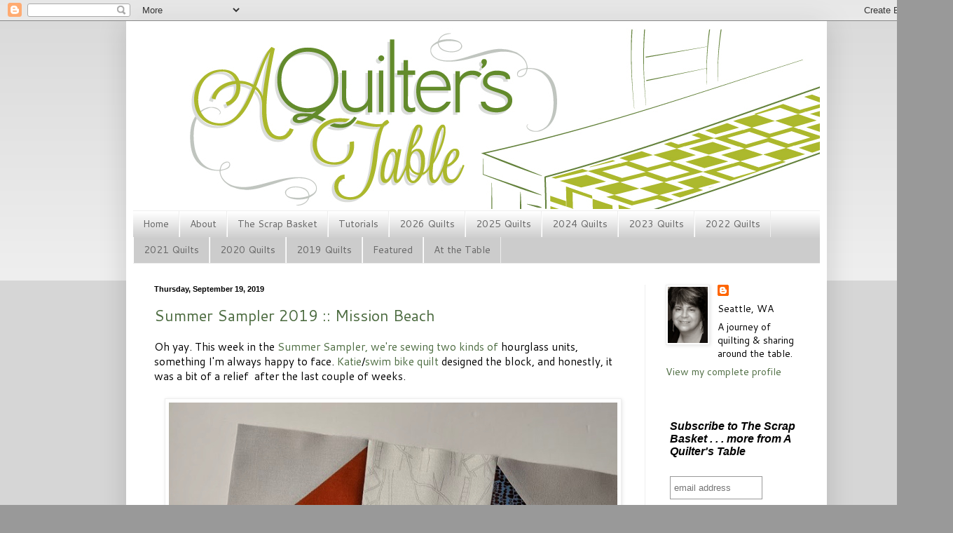

--- FILE ---
content_type: text/html; charset=UTF-8
request_url: https://aquilterstable.blogspot.com/2019/09/?m=0
body_size: 34636
content:
<!DOCTYPE html>
<html class='v2' dir='ltr' xmlns='http://www.w3.org/1999/xhtml' xmlns:b='http://www.google.com/2005/gml/b' xmlns:data='http://www.google.com/2005/gml/data' xmlns:expr='http://www.google.com/2005/gml/expr'>
<head>
<link href='https://www.blogger.com/static/v1/widgets/335934321-css_bundle_v2.css' rel='stylesheet' type='text/css'/>
<meta content='width=1100' name='viewport'/>
<meta content='text/html; charset=UTF-8' http-equiv='Content-Type'/>
<meta content='blogger' name='generator'/>
<link href='https://aquilterstable.blogspot.com/favicon.ico' rel='icon' type='image/x-icon'/>
<link href='https://aquilterstable.blogspot.com/2019/09/' rel='canonical'/>
<link rel="alternate" type="application/atom+xml" title="A Quilter&#39;s Table - Atom" href="https://aquilterstable.blogspot.com/feeds/posts/default" />
<link rel="alternate" type="application/rss+xml" title="A Quilter&#39;s Table - RSS" href="https://aquilterstable.blogspot.com/feeds/posts/default?alt=rss" />
<link rel="service.post" type="application/atom+xml" title="A Quilter&#39;s Table - Atom" href="https://www.blogger.com/feeds/5703345404636516654/posts/default" />
<!--Can't find substitution for tag [blog.ieCssRetrofitLinks]-->
<meta content='https://aquilterstable.blogspot.com/2019/09/' property='og:url'/>
<meta content='A Quilter&#39;s Table' property='og:title'/>
<meta content='' property='og:description'/>
<title>A Quilter's Table: September 2019</title>
<style type='text/css'>@font-face{font-family:'Cantarell';font-style:normal;font-weight:400;font-display:swap;src:url(//fonts.gstatic.com/s/cantarell/v18/B50NF7ZDq37KMUvlO015gqJrPqySLbYf.woff2)format('woff2');unicode-range:U+0100-02BA,U+02BD-02C5,U+02C7-02CC,U+02CE-02D7,U+02DD-02FF,U+0304,U+0308,U+0329,U+1D00-1DBF,U+1E00-1E9F,U+1EF2-1EFF,U+2020,U+20A0-20AB,U+20AD-20C0,U+2113,U+2C60-2C7F,U+A720-A7FF;}@font-face{font-family:'Cantarell';font-style:normal;font-weight:400;font-display:swap;src:url(//fonts.gstatic.com/s/cantarell/v18/B50NF7ZDq37KMUvlO015jKJrPqySLQ.woff2)format('woff2');unicode-range:U+0000-00FF,U+0131,U+0152-0153,U+02BB-02BC,U+02C6,U+02DA,U+02DC,U+0304,U+0308,U+0329,U+2000-206F,U+20AC,U+2122,U+2191,U+2193,U+2212,U+2215,U+FEFF,U+FFFD;}@font-face{font-family:'Cantarell';font-style:normal;font-weight:700;font-display:swap;src:url(//fonts.gstatic.com/s/cantarell/v18/B50IF7ZDq37KMUvlO01xN4d-HY6fB4wWgEHB.woff2)format('woff2');unicode-range:U+0100-02BA,U+02BD-02C5,U+02C7-02CC,U+02CE-02D7,U+02DD-02FF,U+0304,U+0308,U+0329,U+1D00-1DBF,U+1E00-1E9F,U+1EF2-1EFF,U+2020,U+20A0-20AB,U+20AD-20C0,U+2113,U+2C60-2C7F,U+A720-A7FF;}@font-face{font-family:'Cantarell';font-style:normal;font-weight:700;font-display:swap;src:url(//fonts.gstatic.com/s/cantarell/v18/B50IF7ZDq37KMUvlO01xN4d-E46fB4wWgA.woff2)format('woff2');unicode-range:U+0000-00FF,U+0131,U+0152-0153,U+02BB-02BC,U+02C6,U+02DA,U+02DC,U+0304,U+0308,U+0329,U+2000-206F,U+20AC,U+2122,U+2191,U+2193,U+2212,U+2215,U+FEFF,U+FFFD;}</style>
<style id='page-skin-1' type='text/css'><!--
/*
-----------------------------------------------
Blogger Template Style
Name:     Simple
Designer: Blogger
URL:      www.blogger.com
----------------------------------------------- */
/* Content
----------------------------------------------- */
body {
font: normal normal 14px Cantarell;
color: #000000;
background: #999999 none repeat scroll top left;
padding: 0 40px 40px 40px;
}
html body .region-inner {
min-width: 0;
max-width: 100%;
width: auto;
}
h2 {
font-size: 22px;
}
a:link {
text-decoration:none;
color: #4d6c41;
}
a:visited {
text-decoration:none;
color: #4d6c41;
}
a:hover {
text-decoration:underline;
color: #4d6c41;
}
.body-fauxcolumn-outer .fauxcolumn-inner {
background: transparent url(//www.blogblog.com/1kt/simple/body_gradient_tile_light.png) repeat scroll top left;
_background-image: none;
}
.body-fauxcolumn-outer .cap-top {
position: absolute;
z-index: 1;
height: 400px;
width: 100%;
}
.body-fauxcolumn-outer .cap-top .cap-left {
width: 100%;
background: transparent url(//www.blogblog.com/1kt/simple/gradients_light.png) repeat-x scroll top left;
_background-image: none;
}
.content-outer {
-moz-box-shadow: 0 0 40px rgba(0, 0, 0, .15);
-webkit-box-shadow: 0 0 5px rgba(0, 0, 0, .15);
-goog-ms-box-shadow: 0 0 10px #333333;
box-shadow: 0 0 40px rgba(0, 0, 0, .15);
margin-bottom: 1px;
}
.content-inner {
padding: 10px 10px;
}
.content-inner {
background-color: #ffffff;
}
/* Header
----------------------------------------------- */
.header-outer {
background: transparent none repeat-x scroll 0 -400px;
_background-image: none;
}
.Header h1 {
font: normal normal 60px Arial, Tahoma, Helvetica, FreeSans, sans-serif;
color: #32bb98;
text-shadow: -1px -1px 1px rgba(0, 0, 0, .2);
}
.Header h1 a {
color: #32bb98;
}
.Header .description {
font-size: 140%;
color: #777777;
}
.header-inner .Header .titlewrapper {
padding: 22px 30px;
}
.header-inner .Header .descriptionwrapper {
padding: 0 30px;
}
/* Tabs
----------------------------------------------- */
.tabs-inner .section:first-child {
border-top: 1px solid #eeeeee;
}
.tabs-inner .section:first-child ul {
margin-top: -1px;
border-top: 1px solid #eeeeee;
border-left: 0 solid #eeeeee;
border-right: 0 solid #eeeeee;
}
.tabs-inner .widget ul {
background: #cccccc url(//www.blogblog.com/1kt/simple/gradients_light.png) repeat-x scroll 0 -800px;
_background-image: none;
border-bottom: 1px solid #eeeeee;
margin-top: 0;
margin-left: -30px;
margin-right: -30px;
}
.tabs-inner .widget li a {
display: inline-block;
padding: .6em 1em;
font: normal normal 14px Cantarell;
color: #666666;
border-left: 1px solid #ffffff;
border-right: 1px solid #eeeeee;
}
.tabs-inner .widget li:first-child a {
border-left: none;
}
.tabs-inner .widget li.selected a, .tabs-inner .widget li a:hover {
color: #000000;
background-color: #eeeeee;
text-decoration: none;
}
/* Columns
----------------------------------------------- */
.main-outer {
border-top: 0 solid #eeeeee;
}
.fauxcolumn-left-outer .fauxcolumn-inner {
border-right: 1px solid #eeeeee;
}
.fauxcolumn-right-outer .fauxcolumn-inner {
border-left: 1px solid #eeeeee;
}
/* Headings
----------------------------------------------- */
div.widget > h2,
div.widget h2.title {
margin: 0 0 1em 0;
font: normal bold 14px Cantarell;
color: #666666;
}
/* Widgets
----------------------------------------------- */
.widget .zippy {
color: #666666;
text-shadow: 2px 2px 1px rgba(0, 0, 0, .1);
}
.widget .popular-posts ul {
list-style: none;
}
/* Posts
----------------------------------------------- */
h2.date-header {
font: normal bold 11px Arial, Tahoma, Helvetica, FreeSans, sans-serif;
}
.date-header span {
background-color: transparent;
color: #000000;
padding: inherit;
letter-spacing: inherit;
margin: inherit;
}
.main-inner {
padding-top: 30px;
padding-bottom: 30px;
}
.main-inner .column-center-inner {
padding: 0 15px;
}
.main-inner .column-center-inner .section {
margin: 0 15px;
}
.post {
margin: 0 0 25px 0;
}
h3.post-title, .comments h4 {
font: normal normal 22px Cantarell;
margin: .75em 0 0;
}
.post-body {
font-size: 110%;
line-height: 1.4;
position: relative;
}
.post-body img, .post-body .tr-caption-container, .Profile img, .Image img,
.BlogList .item-thumbnail img {
padding: 2px;
background: #ffffff;
border: 1px solid #eeeeee;
-moz-box-shadow: 1px 1px 5px rgba(0, 0, 0, .1);
-webkit-box-shadow: 1px 1px 5px rgba(0, 0, 0, .1);
box-shadow: 1px 1px 5px rgba(0, 0, 0, .1);
}
.post-body img, .post-body .tr-caption-container {
padding: 5px;
}
.post-body .tr-caption-container {
color: #000000;
}
.post-body .tr-caption-container img {
padding: 0;
background: transparent;
border: none;
-moz-box-shadow: 0 0 0 rgba(0, 0, 0, .1);
-webkit-box-shadow: 0 0 0 rgba(0, 0, 0, .1);
box-shadow: 0 0 0 rgba(0, 0, 0, .1);
}
.post-header {
margin: 0 0 1.5em;
line-height: 1.6;
font-size: 90%;
}
.post-footer {
margin: 20px -2px 0;
padding: 5px 10px;
color: #666666;
background-color: #f9f9f9;
border-bottom: 1px solid #eeeeee;
line-height: 1.6;
font-size: 90%;
}
#comments .comment-author {
padding-top: 1.5em;
border-top: 1px solid #eeeeee;
background-position: 0 1.5em;
}
#comments .comment-author:first-child {
padding-top: 0;
border-top: none;
}
.avatar-image-container {
margin: .2em 0 0;
}
#comments .avatar-image-container img {
border: 1px solid #eeeeee;
}
/* Comments
----------------------------------------------- */
.comments .comments-content .icon.blog-author {
background-repeat: no-repeat;
background-image: url([data-uri]);
}
.comments .comments-content .loadmore a {
border-top: 1px solid #666666;
border-bottom: 1px solid #666666;
}
.comments .comment-thread.inline-thread {
background-color: #f9f9f9;
}
.comments .continue {
border-top: 2px solid #666666;
}
/* Accents
---------------------------------------------- */
.section-columns td.columns-cell {
border-left: 1px solid #eeeeee;
}
.blog-pager {
background: transparent none no-repeat scroll top center;
}
.blog-pager-older-link, .home-link,
.blog-pager-newer-link {
background-color: #ffffff;
padding: 5px;
}
.footer-outer {
border-top: 0 dashed #bbbbbb;
}
/* Mobile
----------------------------------------------- */
body.mobile  {
background-size: auto;
}
.mobile .body-fauxcolumn-outer {
background: transparent none repeat scroll top left;
}
.mobile .body-fauxcolumn-outer .cap-top {
background-size: 100% auto;
}
.mobile .content-outer {
-webkit-box-shadow: 0 0 3px rgba(0, 0, 0, .15);
box-shadow: 0 0 3px rgba(0, 0, 0, .15);
}
.mobile .tabs-inner .widget ul {
margin-left: 0;
margin-right: 0;
}
.mobile .post {
margin: 0;
}
.mobile .main-inner .column-center-inner .section {
margin: 0;
}
.mobile .date-header span {
padding: 0.1em 10px;
margin: 0 -10px;
}
.mobile h3.post-title {
margin: 0;
}
.mobile .blog-pager {
background: transparent none no-repeat scroll top center;
}
.mobile .footer-outer {
border-top: none;
}
.mobile .main-inner, .mobile .footer-inner {
background-color: #ffffff;
}
.mobile-index-contents {
color: #000000;
}
.mobile-link-button {
background-color: #4d6c41;
}
.mobile-link-button a:link, .mobile-link-button a:visited {
color: #ffffff;
}
.mobile .tabs-inner .section:first-child {
border-top: none;
}
.mobile .tabs-inner .PageList .widget-content {
background-color: #eeeeee;
color: #000000;
border-top: 1px solid #eeeeee;
border-bottom: 1px solid #eeeeee;
}
.mobile .tabs-inner .PageList .widget-content .pagelist-arrow {
border-left: 1px solid #eeeeee;
}

--></style>
<style id='template-skin-1' type='text/css'><!--
body {
min-width: 1000px;
}
.content-outer, .content-fauxcolumn-outer, .region-inner {
min-width: 1000px;
max-width: 1000px;
_width: 1000px;
}
.main-inner .columns {
padding-left: 0px;
padding-right: 250px;
}
.main-inner .fauxcolumn-center-outer {
left: 0px;
right: 250px;
/* IE6 does not respect left and right together */
_width: expression(this.parentNode.offsetWidth -
parseInt("0px") -
parseInt("250px") + 'px');
}
.main-inner .fauxcolumn-left-outer {
width: 0px;
}
.main-inner .fauxcolumn-right-outer {
width: 250px;
}
.main-inner .column-left-outer {
width: 0px;
right: 100%;
margin-left: -0px;
}
.main-inner .column-right-outer {
width: 250px;
margin-right: -250px;
}
#layout {
min-width: 0;
}
#layout .content-outer {
min-width: 0;
width: 800px;
}
#layout .region-inner {
min-width: 0;
width: auto;
}
--></style>
<meta content='c4b6f8f15654a62db4a7cab277516e6c' name='p:domain_verify'/>
<!-- <script async='async' charset='utf-8' src='//my.hellobar.com/c58fe94fdd8e27756ac3ef78a70dc46b931f1b59.js' type='text/javascript'/> -->
<script data-dojo-config='usePlainJson: true, isDebug: false' src='//downloads.mailchimp.com/js/signup-forms/popup/embed.js' type='text/javascript'></script><script type='text/javascript'>require(["mojo/signup-forms/Loader"], function(L) { L.start({"baseUrl":"mc.us10.list-manage.com","uuid":"4224939ca1c6bee2032ef0dce","lid":"82b2fdb451"}) })</script>
<link href='https://www.blogger.com/dyn-css/authorization.css?targetBlogID=5703345404636516654&amp;zx=c66ffcdf-b5f0-4e60-8b31-3c0740f982ba' media='none' onload='if(media!=&#39;all&#39;)media=&#39;all&#39;' rel='stylesheet'/><noscript><link href='https://www.blogger.com/dyn-css/authorization.css?targetBlogID=5703345404636516654&amp;zx=c66ffcdf-b5f0-4e60-8b31-3c0740f982ba' rel='stylesheet'/></noscript>
<meta name='google-adsense-platform-account' content='ca-host-pub-1556223355139109'/>
<meta name='google-adsense-platform-domain' content='blogspot.com'/>

</head>
<body class='loading variant-pale'>
<div class='navbar section' id='navbar'><div class='widget Navbar' data-version='1' id='Navbar1'><script type="text/javascript">
    function setAttributeOnload(object, attribute, val) {
      if(window.addEventListener) {
        window.addEventListener('load',
          function(){ object[attribute] = val; }, false);
      } else {
        window.attachEvent('onload', function(){ object[attribute] = val; });
      }
    }
  </script>
<div id="navbar-iframe-container"></div>
<script type="text/javascript" src="https://apis.google.com/js/platform.js"></script>
<script type="text/javascript">
      gapi.load("gapi.iframes:gapi.iframes.style.bubble", function() {
        if (gapi.iframes && gapi.iframes.getContext) {
          gapi.iframes.getContext().openChild({
              url: 'https://www.blogger.com/navbar/5703345404636516654?origin\x3dhttps://aquilterstable.blogspot.com',
              where: document.getElementById("navbar-iframe-container"),
              id: "navbar-iframe"
          });
        }
      });
    </script><script type="text/javascript">
(function() {
var script = document.createElement('script');
script.type = 'text/javascript';
script.src = '//pagead2.googlesyndication.com/pagead/js/google_top_exp.js';
var head = document.getElementsByTagName('head')[0];
if (head) {
head.appendChild(script);
}})();
</script>
</div></div>
<div class='body-fauxcolumns'>
<div class='fauxcolumn-outer body-fauxcolumn-outer'>
<div class='cap-top'>
<div class='cap-left'></div>
<div class='cap-right'></div>
</div>
<div class='fauxborder-left'>
<div class='fauxborder-right'></div>
<div class='fauxcolumn-inner'>
</div>
</div>
<div class='cap-bottom'>
<div class='cap-left'></div>
<div class='cap-right'></div>
</div>
</div>
</div>
<div class='content'>
<div class='content-fauxcolumns'>
<div class='fauxcolumn-outer content-fauxcolumn-outer'>
<div class='cap-top'>
<div class='cap-left'></div>
<div class='cap-right'></div>
</div>
<div class='fauxborder-left'>
<div class='fauxborder-right'></div>
<div class='fauxcolumn-inner'>
</div>
</div>
<div class='cap-bottom'>
<div class='cap-left'></div>
<div class='cap-right'></div>
</div>
</div>
</div>
<div class='content-outer'>
<div class='content-cap-top cap-top'>
<div class='cap-left'></div>
<div class='cap-right'></div>
</div>
<div class='fauxborder-left content-fauxborder-left'>
<div class='fauxborder-right content-fauxborder-right'></div>
<div class='content-inner'>
<header>
<div class='header-outer'>
<div class='header-cap-top cap-top'>
<div class='cap-left'></div>
<div class='cap-right'></div>
</div>
<div class='fauxborder-left header-fauxborder-left'>
<div class='fauxborder-right header-fauxborder-right'></div>
<div class='region-inner header-inner'>
<div class='header section' id='header'><div class='widget Header' data-version='1' id='Header1'>
<div id='header-inner'>
<a href='https://aquilterstable.blogspot.com/?m=0' style='display: block'>
<img alt='A Quilter&#39;s Table' height='260px; ' id='Header1_headerimg' src='https://blogger.googleusercontent.com/img/b/R29vZ2xl/AVvXsEiuXEzdyrqidOypSXMLMP9X-1PLKMvPXw8d3JjhQDFit-lq2DbbOwQM3ncsytupet6Ahx6OPoc5vBXLo9RRZXQVmf6HWQ7KcNcKzWyJrE1_Rd-7M9rRusJcsPJ8AqXxmHG4GfbUS5qg33TH/s1600/AQT-logo-comps02d4+REV.jpg' style='display: block' width='980px; '/>
</a>
</div>
</div></div>
</div>
</div>
<div class='header-cap-bottom cap-bottom'>
<div class='cap-left'></div>
<div class='cap-right'></div>
</div>
</div>
</header>
<div class='tabs-outer'>
<div class='tabs-cap-top cap-top'>
<div class='cap-left'></div>
<div class='cap-right'></div>
</div>
<div class='fauxborder-left tabs-fauxborder-left'>
<div class='fauxborder-right tabs-fauxborder-right'></div>
<div class='region-inner tabs-inner'>
<div class='tabs section' id='crosscol'><div class='widget PageList' data-version='1' id='PageList1'>
<h2>Pages</h2>
<div class='widget-content'>
<ul>
<li>
<a href='https://aquilterstable.blogspot.com/'>Home</a>
</li>
<li>
<a href='http://aquilterstable.blogspot.com/p/about-me_25.html'>About</a>
</li>
<li>
<a href='http://aquilterstable.blogspot.com/p/the-scrap-basket.html'>The Scrap Basket</a>
</li>
<li>
<a href='http://aquilterstable.blogspot.com/p/tutorials.html'>Tutorials</a>
</li>
<li>
<a href='https://aquilterstable.blogspot.com/p/2026-quilts.html'>2026 Quilts</a>
</li>
<li>
<a href='https://aquilterstable.blogspot.com/p/2025-quilts.html?m=0'>2025 Quilts</a>
</li>
<li>
<a href='https://aquilterstable.blogspot.com/p/2024-quilts.html?m=0'>2024 Quilts</a>
</li>
<li>
<a href='https://aquilterstable.blogspot.com/p/2023-quilts.html?m=0'>2023 Quilts</a>
</li>
<li>
<a href='https://aquilterstable.blogspot.com/p/2022-quilts.html?m=0'>2022 Quilts</a>
</li>
<li>
<a href='https://aquilterstable.blogspot.com/p/2021-quilts.html?m=0'>2021 Quilts</a>
</li>
<li>
<a href='https://aquilterstable.blogspot.com/p/2020-quilts.html?m=0'>2020 Quilts</a>
</li>
<li>
<a href='https://aquilterstable.blogspot.com/p/2019-quilts.html?m=0'>2019 Quilts</a>
</li>
<li>
<a href='http://aquilterstable.blogspot.com/p/featured.html'>Featured</a>
</li>
<li>
<a href='http://aquilterstable.blogspot.com/p/tuesday-at-table.html'>At the Table</a>
</li>
</ul>
<div class='clear'></div>
</div>
</div></div>
<div class='tabs no-items section' id='crosscol-overflow'></div>
</div>
</div>
<div class='tabs-cap-bottom cap-bottom'>
<div class='cap-left'></div>
<div class='cap-right'></div>
</div>
</div>
<div class='main-outer'>
<div class='main-cap-top cap-top'>
<div class='cap-left'></div>
<div class='cap-right'></div>
</div>
<div class='fauxborder-left main-fauxborder-left'>
<div class='fauxborder-right main-fauxborder-right'></div>
<div class='region-inner main-inner'>
<div class='columns fauxcolumns'>
<div class='fauxcolumn-outer fauxcolumn-center-outer'>
<div class='cap-top'>
<div class='cap-left'></div>
<div class='cap-right'></div>
</div>
<div class='fauxborder-left'>
<div class='fauxborder-right'></div>
<div class='fauxcolumn-inner'>
</div>
</div>
<div class='cap-bottom'>
<div class='cap-left'></div>
<div class='cap-right'></div>
</div>
</div>
<div class='fauxcolumn-outer fauxcolumn-left-outer'>
<div class='cap-top'>
<div class='cap-left'></div>
<div class='cap-right'></div>
</div>
<div class='fauxborder-left'>
<div class='fauxborder-right'></div>
<div class='fauxcolumn-inner'>
</div>
</div>
<div class='cap-bottom'>
<div class='cap-left'></div>
<div class='cap-right'></div>
</div>
</div>
<div class='fauxcolumn-outer fauxcolumn-right-outer'>
<div class='cap-top'>
<div class='cap-left'></div>
<div class='cap-right'></div>
</div>
<div class='fauxborder-left'>
<div class='fauxborder-right'></div>
<div class='fauxcolumn-inner'>
</div>
</div>
<div class='cap-bottom'>
<div class='cap-left'></div>
<div class='cap-right'></div>
</div>
</div>
<!-- corrects IE6 width calculation -->
<div class='columns-inner'>
<div class='column-center-outer'>
<div class='column-center-inner'>
<div class='main section' id='main'><div class='widget Blog' data-version='1' id='Blog1'>
<div class='blog-posts hfeed'>

          <div class="date-outer">
        
<h2 class='date-header'><span>Thursday, September 19, 2019</span></h2>

          <div class="date-posts">
        
<div class='post-outer'>
<div class='post hentry'>
<a name='1914070418336687921'></a>
<h3 class='post-title entry-title'>
<a href='https://aquilterstable.blogspot.com/2019/09/summer-sampler-2019-mission-beach.html?m=0'>Summer Sampler 2019 :: Mission Beach</a>
</h3>
<div class='post-header'>
<div class='post-header-line-1'></div>
</div>
<div class='post-body entry-content' id='post-body-1914070418336687921'>
<span style="font-family: inherit;">Oh yay. This week in the&nbsp;</span><span style="background-color: white; color: #4d6c41; font-family: inherit;"><a href="https://freshly-pieced-quilt-patterns.myshopify.com/collections/summer-sampler-series-patterns/products/summer-sampler-2019-piecing-bootcamp" style="background-color: white; color: #4d6c41;">Summer Sampler</a>, we're sewing two kinds of&nbsp;</span><span style="font-family: inherit;">hourglass units, something I'm always happy to face.&nbsp;</span><a href="https://www.instagram.com/swimbikequilt/" style="font-family: inherit;">Katie</a><span style="font-family: inherit;">/</span><a href="https://www.blogger.com/Website%20:%20http://swimbikequilt.com/" style="font-family: inherit;">swim bike quilt</a>&nbsp;designed the block, and honestly, it was a bit of a relief&nbsp; after the last couple of weeks.<br />
<br />
<div class="separator" style="clear: both; text-align: center;">
<a href="https://blogger.googleusercontent.com/img/b/R29vZ2xl/AVvXsEgNgocL7KesyN-on7o4DWWVTjh9rUeEHfJYnBGJ_g_Q0a_CV21iLEAQWvZzFNLkCiOtce-Vg2or5t6UUUNvXBQ6HASCER_lBlqTXphtSKACxcB1E5CzIHcqku3ug6zV3bIfm0n9E7vCrh0/s1600/IMG_20190916_175417e640.jpg" imageanchor="1" style="margin-left: 1em; margin-right: 1em;"><img border="0" data-original-height="640" data-original-width="640" src="https://blogger.googleusercontent.com/img/b/R29vZ2xl/AVvXsEgNgocL7KesyN-on7o4DWWVTjh9rUeEHfJYnBGJ_g_Q0a_CV21iLEAQWvZzFNLkCiOtce-Vg2or5t6UUUNvXBQ6HASCER_lBlqTXphtSKACxcB1E5CzIHcqku3ug6zV3bIfm0n9E7vCrh0/s1600/IMG_20190916_175417e640.jpg" /></a></div>
<div class="separator" style="clear: both; text-align: center;">
<br /></div>
<div class="separator" style="clear: both; text-align: left;">
So the countdown is truly on. Just three more blocks before it'll be time to piece them all together with a pretty cool setting plan. Kinda looking forward to that.</div>
<br />
<div class="separator" style="clear: both; text-align: center;">
<a href="https://blogger.googleusercontent.com/img/b/R29vZ2xl/AVvXsEjEpMIIsHpPAxuIAZU65JNUqpPTMIY5WCpJcf1DEliWBFi7t3qGEnEYJ8M-MOs4tl35pLSyJFf5ZOilbt6SuA6OY95t-7nF8TfJRrgM84m0jQpAzm-yMTt01AmQ5iFMz1IHBL9Rf0YN5zg/s1600/IMG_20190916_175533e640.jpg" imageanchor="1" style="margin-left: 1em; margin-right: 1em;"><img border="0" data-original-height="749" data-original-width="640" src="https://blogger.googleusercontent.com/img/b/R29vZ2xl/AVvXsEjEpMIIsHpPAxuIAZU65JNUqpPTMIY5WCpJcf1DEliWBFi7t3qGEnEYJ8M-MOs4tl35pLSyJFf5ZOilbt6SuA6OY95t-7nF8TfJRrgM84m0jQpAzm-yMTt01AmQ5iFMz1IHBL9Rf0YN5zg/s1600/IMG_20190916_175533e640.jpg" /></a></div>
<br />
<div style="text-align: center;">
Week 17: <a href="https://aquilterstable.blogspot.com/2019/09/summer-sampler-2019-scattered.html">Scattered</a> [half-hexagons]&nbsp; &nbsp; &nbsp;<span style="background-color: white; font-family: &quot;cantarell&quot;; font-size: 15.4px;">Week 16:&nbsp;</span><a href="https://aquilterstable.blogspot.com/2019/09/summer-sampler-2019-twist-and-turn.html" style="color: #4d6c41; font-family: Cantarell; font-size: 15.4px; text-decoration-line: none;">Twist and Turn</a><span style="background-color: white; font-family: &quot;cantarell&quot;; font-size: 15.4px;">&nbsp;</span><span style="background-color: white; font-family: &quot;cantarell&quot;; font-size: 15.4px;">[equilateral triangles]</span></div>
<div style="background-color: white; font-family: Cantarell; font-size: 15.4px; text-align: center;">
<span style="font-family: inherit;">Week 15:&nbsp;<a href="https://aquilterstable.blogspot.com/2019/08/summer-sampler-2019-circle-gets-square.html" style="color: #4d6c41; text-decoration-line: none;">Circle Gets the Square</a>&nbsp;[color and fabric placement]</span></div>
<div style="background-color: white; font-family: Cantarell; font-size: 15.4px; text-align: center;">
<span style="font-family: inherit;">Week 14:&nbsp;<a href="https://aquilterstable.blogspot.com/2019/08/summer-sampler-2019-dandelion-clock.html" style="color: #4d6c41; text-decoration-line: none;">Dandelion Clock</a>&nbsp;[freehand foundation piecing/improvisational curves]</span></div>
<div style="background-color: white; font-family: Cantarell; font-size: 15.4px; text-align: center;">
<span style="font-family: inherit;">Week 13:&nbsp;<a href="https://aquilterstable.blogspot.com/2019/08/summer-sampler-2019-altitude.html" style="background-color: transparent; color: #4d6c41; text-decoration-line: none;">Altitude</a>&nbsp;[diamonds]&nbsp; &nbsp; &nbsp;Week 12:&nbsp;<a href="https://aquilterstable.blogspot.com/2019/08/summer-sampler-2019-fussy-love.html" style="color: #4d6c41; text-decoration-line: none;">Fussy Love</a>&nbsp;[fussy-cutting]</span></div>
<div style="background-color: white; font-family: Cantarell; font-size: 15.4px; text-align: center;">
<span style="font-family: inherit;">Week 11:&nbsp;<a href="https://aquilterstable.blogspot.com/2019/07/summer-sampler-2019-birds-eye-weave.html" style="color: #4d6c41; text-decoration-line: none;">Bird's Eye Weave</a>&nbsp;[stripes+curves]&nbsp; &nbsp; &nbsp;Week 10:&nbsp;<a href="https://aquilterstable.blogspot.com/2019/07/summer-sampler-2019-off-kilter.html" style="color: #4d6c41; text-decoration-line: none;">Off Kilter</a>&nbsp;[partial seams]</span></div>
<div style="background-color: white; font-family: Cantarell; font-size: 15.4px; text-align: center;">
<span style="font-family: inherit;">Week 9:&nbsp;<a href="https://aquilterstable.blogspot.com/2019/07/summer-sampler-2019-oasis.html" style="color: #4d6c41; text-decoration-line: none;">Oasis</a>&nbsp;[inset pieced circle]&nbsp; &nbsp; &nbsp;Week 8:&nbsp;<a href="https://aquilterstable.blogspot.com/2019/07/summer-sampler-2019-fierce.html" style="color: #4d6c41; text-decoration-line: none;">Fierce</a>&nbsp;[tiny piecing]</span></div>
<div style="background-color: white; font-family: Cantarell; font-size: 15.4px; text-align: center;">
<span style="font-family: inherit;">Week 7:&nbsp;<a href="https://aquilterstable.blogspot.com/2019/07/summer-sampler-2019-sparkler.html" style="color: #4d6c41; text-decoration-line: none;">Sparkler</a>&nbsp;[transparency]&nbsp; &nbsp; &nbsp;Week 6:&nbsp;<a href="https://aquilterstable.blogspot.com/2019/06/summer-sampler-2019-cul-de-sac.html" style="color: #4d6c41; text-decoration-line: none;">Cul de Sac</a>&nbsp;[curves]</span></div>
<div style="background-color: white; font-family: Cantarell; font-size: 15.4px; text-align: center;">
<span style="font-family: inherit;">Week 5:&nbsp;<a href="https://aquilterstable.blogspot.com/2019/06/summer-sampler-2019-rope-twist.html" style="color: #4d6c41; text-decoration-line: none;">Rope Twist</a>&nbsp;[paper-piecing]&nbsp; &nbsp; &nbsp;Week 4:&nbsp;<a href="https://aquilterstable.blogspot.com/2019/06/summer-sampler-2019-victorian-tile.html" style="color: #4d6c41; text-decoration-line: none;">Victorian Tile</a>&nbsp;[nested seams]</span></div>
<div style="background-color: white; font-family: Cantarell; font-size: 15.4px; text-align: center;">
<span style="font-family: inherit;">Week 3:&nbsp;<a href="https://aquilterstable.blogspot.com/2019/06/summer-sampler-2019-curious-crossing.html" style="color: #4d6c41; text-decoration-line: none;">Curious Crossing</a>&nbsp;[improvisational piecing]</span></div>
<div style="background-color: white; font-family: Cantarell; font-size: 15.4px; text-align: center;">
<span style="font-family: inherit;">&nbsp;Week 2:&nbsp;<a href="https://aquilterstable.blogspot.com/2019/05/summer-sampler-2019-pixelations.html" style="color: #4d6c41; text-decoration-line: none;">Pixelations</a>&nbsp;[half-square triangles]&nbsp; &nbsp; &nbsp;Week 1:&nbsp;<a href="https://aquilterstable.blogspot.com/2019/05/summer-sampler-2019-spring-fever.html" style="color: #4d6c41; text-decoration-line: none;">Spring Fever</a>&nbsp;[precision piecing]</span></div>
<div style="background-color: white; font-family: Cantarell; font-size: 15.4px; text-align: center;">
<span style="font-family: inherit;"><a href="https://www.instagram.com/explore/tags/summersampler2019/" style="color: #4d6c41; text-decoration-line: none;">#summersampler2019</a>&nbsp;<a href="https://www.instagram.com/explore/tags/aqtsummersampler2019/" style="color: #4d6c41; text-decoration-line: none;">#aqtsummersampler2019</a></span></div>
<div style='clear: both;'></div>
</div>
<div class='post-footer'>
<div class='post-footer-line post-footer-line-1'><span class='post-author vcard'>
Posted by
<span class='fn'>
<a href='https://www.blogger.com/profile/13176881247438721622' rel='author' title='author profile'>
Debbie
</a>
</span>
</span>
<span class='post-timestamp'>
at
<a class='timestamp-link' href='https://aquilterstable.blogspot.com/2019/09/summer-sampler-2019-mission-beach.html?m=0' rel='bookmark' title='permanent link'><abbr class='published' title='2019-09-19T06:00:00-07:00'>6:00&#8239;AM</abbr></a>
</span>
<span class='post-comment-link'>
<a class='comment-link' href='https://aquilterstable.blogspot.com/2019/09/summer-sampler-2019-mission-beach.html?m=0#comment-form' onclick=''>1 comments</a>
</span>
<span class='post-icons'>
<span class='item-control blog-admin pid-1373038707'>
<a href='https://www.blogger.com/post-edit.g?blogID=5703345404636516654&postID=1914070418336687921&from=pencil' title='Edit Post'>
<img alt='' class='icon-action' height='18' src='https://resources.blogblog.com/img/icon18_edit_allbkg.gif' width='18'/>
</a>
</span>
</span>
<div class='post-share-buttons goog-inline-block'>
<a class='goog-inline-block share-button sb-email' href='https://www.blogger.com/share-post.g?blogID=5703345404636516654&postID=1914070418336687921&target=email' target='_blank' title='Email This'><span class='share-button-link-text'>Email This</span></a><a class='goog-inline-block share-button sb-blog' href='https://www.blogger.com/share-post.g?blogID=5703345404636516654&postID=1914070418336687921&target=blog' onclick='window.open(this.href, "_blank", "height=270,width=475"); return false;' target='_blank' title='BlogThis!'><span class='share-button-link-text'>BlogThis!</span></a><a class='goog-inline-block share-button sb-twitter' href='https://www.blogger.com/share-post.g?blogID=5703345404636516654&postID=1914070418336687921&target=twitter' target='_blank' title='Share to X'><span class='share-button-link-text'>Share to X</span></a><a class='goog-inline-block share-button sb-facebook' href='https://www.blogger.com/share-post.g?blogID=5703345404636516654&postID=1914070418336687921&target=facebook' onclick='window.open(this.href, "_blank", "height=430,width=640"); return false;' target='_blank' title='Share to Facebook'><span class='share-button-link-text'>Share to Facebook</span></a><a class='goog-inline-block share-button sb-pinterest' href='https://www.blogger.com/share-post.g?blogID=5703345404636516654&postID=1914070418336687921&target=pinterest' target='_blank' title='Share to Pinterest'><span class='share-button-link-text'>Share to Pinterest</span></a>
</div>
</div>
<div class='post-footer-line post-footer-line-2'><span class='post-labels'>
Labels:
<a href='https://aquilterstable.blogspot.com/search/label/Summer%20Sampler%202019?m=0' rel='tag'>Summer Sampler 2019</a>
</span>
</div>
<div class='post-footer-line post-footer-line-3'></div>
</div>
</div>
</div>

          </div></div>
        

          <div class="date-outer">
        
<h2 class='date-header'><span>Wednesday, September 18, 2019</span></h2>

          <div class="date-posts">
        
<div class='post-outer'>
<div class='post hentry'>
<a name='8236148690037270940'></a>
<h3 class='post-title entry-title'>
<a href='https://aquilterstable.blogspot.com/2019/09/10-ways-to-make-quilt-back-ii.html?m=0'>10 Ways to Make a Quilt Back II</a>
</h3>
<div class='post-header'>
<div class='post-header-line-1'></div>
</div>
<div class='post-body entry-content' id='post-body-8236148690037270940'>
<div class="separator" style="clear: both; text-align: center;">
</div>
<span style="font-family: inherit;">A couple of years ago I first shared <a href="https://aquilterstable.blogspot.com/2017/11/10-ways-to-make-quilt-back.html">10 Ways to Make a Quilt Back</a>, and it seems time to refresh it a bit. Part of the impetus is the&nbsp;<a href="https://www.instagram.com/explore/tags/partyinthequiltback/" style="background-color: white; color: #6dc6dd; overflow-wrap: break-word; text-size-adjust: 100%;" target="_blank"><span style="color: green;">#partyinthequiltback</span></a><span style="background-color: white; color: #606060;">&nbsp;hosted by </span><span style="background-color: white; color: green; overflow-wrap: break-word;"><a href="https://www.instagram.com/3rdstoryworkshop/" style="background-color: white; color: #6dc6dd; overflow-wrap: break-word; text-size-adjust: 100%;" target="_blank">3rd story workshop</a>&nbsp;</span><span style="background-color: white; overflow-wrap: break-word; text-size-adjust: 100%;">over on Instagram. "</span><span style="background-color: white; overflow-wrap: break-word; text-size-adjust: 100%;">It's a festival with daily prizes, community, and fun," running from&nbsp;</span></span><span style="background-color: white; font-family: inherit;">September 18-22.&nbsp;</span><br />
<br />
So here are some of the many ways I create&nbsp;<span style="background-color: white; color: green; overflow-wrap: break-word;"><a href="https://www.instagram.com/explore/tags/quiltbacks/" style="background-color: white; color: #6dc6dd; overflow-wrap: break-word; text-size-adjust: 100%;">quilt backs</a>. </span><span style="background-color: white; overflow-wrap: break-word; text-size-adjust: 100%;">It's rarely my favorite part of the quilting process, but a necessary one nonetheless. And it's definitely good to have options, right?</span><br />
<br />
<div class="separator" style="clear: both; text-align: center;">
<a href="https://blogger.googleusercontent.com/img/b/R29vZ2xl/AVvXsEhrzVM4GmE7vdYpO7NPET_3oHg1HTagvUgZVgqU0iczo92CJ7iUf3XoWqPeF1voS503EZPCRlp4-953F6-xWYaC6pxuzTnRIfNC6whGELOfcntzg0mMU3bqaKVio_T9iNEo9D9z43NC4uU/s1600/10+Ways+Quilt+Back.jpg" imageanchor="1" style="margin-left: 1em; margin-right: 1em;"><img border="0" data-original-height="1080" data-original-width="1080" height="400" src="https://blogger.googleusercontent.com/img/b/R29vZ2xl/AVvXsEhrzVM4GmE7vdYpO7NPET_3oHg1HTagvUgZVgqU0iczo92CJ7iUf3XoWqPeF1voS503EZPCRlp4-953F6-xWYaC6pxuzTnRIfNC6whGELOfcntzg0mMU3bqaKVio_T9iNEo9D9z43NC4uU/s400/10+Ways+Quilt+Back.jpg" width="400" /></a></div>
<br />
1. Whether it's purchasing a wide-back for a large quilt, or discovering an unexpected find in the ole stash that works perfectly with the smaller quilt top I've created, a&nbsp;<b>whole-cloth</b>&nbsp;is quick and satisfying. The time I used a panel from&nbsp;<a href="http://www.liveartgalleryfabrics.com/nordika.html" style="background-color: white; color: #4d6c41; font-family: cantarell; font-size: 15.4px;">Jeni Baker's Nordika</a>&nbsp;turned out really fun, showing off the quilting like it did.<br />
<br />
<div style="text-align: center;">
<img src="https://blogger.googleusercontent.com/img/b/R29vZ2xl/AVvXsEhmhHNkaMDeMJguiU4PsojIAG6lxjJ6n5hgc_EXqwVFDEaPbxhvqsOz1Dlr8jXYrQNf29dRBkvRNis6NXr4NOw75vFnAbbI51uUyl5b42DclPa3zk6WT1V7ZmMepUIz2bnoeiK6wlG1e1Z9/s1600/IMG_3217ecr640.jpg" /></div>
<div style="text-align: center;">
<i><a href="http://aquilterstable.blogspot.com/2013/10/the-mango-block.html">Mango Block</a></i></div>
<div style="text-align: center;">
<br />
<div style="text-align: left;">
And for this baby quilt, it was a chance to really show off a sweet print.</div>
<div style="text-align: left;">
<br /></div>
<img src="https://blogger.googleusercontent.com/img/b/R29vZ2xl/AVvXsEjma_Ha6VECd51e34m_A_2W1kRT08_5isgBPo6z2_Y6jGdg_TVDcqrdva1GbITJ3r_9ke1iA62zTezRs24bBfjiGoMDH3kqnwqBRhkMwD-K93s9dPxNvr-5-uVEKE9JRFbzqsKLeaZMRec/s1600/IMG_20190501_171103e640.jpg" /><br />
<a href="https://aquilterstable.blogspot.com/2019/05/for-baby.html"><i>Baby Coin</i></a><br />
<br /></div>
2. <b>Matched-seam backing </b>is&nbsp;one of the newer techniques I've tried, and I'm still perfecting my skills. Of course, you need to have an extra long length of fabric, depending on the fabric's design, but it's totally worth it.<br />
<br />
<img src="https://blogger.googleusercontent.com/img/b/R29vZ2xl/AVvXsEjvc2dJtSDXOkcG1jV48_fuVjrJYQuMWlFGxRN1rbmN80ARedY_mnrWbZmOhZkFIiOqCfKdAZiro_FgsTdAHwkawV6-m8WXconXrnjYwWiII7y53ORBsd7zyYHshHQvx4dcxrAxn6s3R-0/s1600/IMG_20170911_185850e640.jpg" /><br />
<div style="text-align: center;">
<i><a href="https://aquilterstable.blogspot.com/2017/10/venti.html">Venti</a></i></div>
<div style="text-align: center;">
<br /></div>
3. <a href="https://aquilterstable.blogspot.com/2017/11/10-ways-to-make-quilt-back.html">Two years later</a>, it's still true. If I made a backing of stashed&nbsp;<a href="http://aquilterstable.blogspot.com/2014/11/fat-quarter-quilt-back.html"><b><span style="color: black;">fat quarters</span></b></a>&nbsp;for all my future quilts, I think I'd be set for life. Simple to sew together, and a great stash buster.<br />
<br />
<img src="https://blogger.googleusercontent.com/img/b/R29vZ2xl/AVvXsEiwxnE40gbD75_9pTnmmpOes05dv_nFnRfcQ1Ag8e2lHFaFxt9VkSpf_YKwfCV0wcxXhEunHx3GzxOuCFIu2cF5ieiTAMtBdnGw3IOBQznb_T-iLCiZRfPGtNnOKtUrF-n_wYsK0JxJUmso/s1600/IMG_1463ecr640.jpg" /><br />
<br />
4. Using <b>a design repeated from the quilt front </b>is probably my favorite way to create a quilt back.<br />
<br />
<img height="640" src="https://blogger.googleusercontent.com/img/b/R29vZ2xl/AVvXsEg9MHqQSrRsgpE1DyHj0lQjf1SY5mZ2EN_6dujFxPz7j8uBP_rytv3ZUOLoJPSxDzAmkj7KkGVAcbo0xadW9Xczhb5ZYdx3lNZf3sQhFjGrl2_PJQcD0bcPG1EKy4fF_MPOI9uUB34yteAf/s640/IMG_6333e640.jpg" width="612" /><br />
<div style="text-align: center;">
<i><a href="http://aquilterstable.blogspot.com/2015/11/steeped-in-tradition.html">Steeped in Tradition</a></i></div>
<div style="text-align: center;">
<br /></div>
5. A close second is using just <b>an element from the front design</b>....<br />
<br />
<img src="https://blogger.googleusercontent.com/img/b/R29vZ2xl/AVvXsEgBE-TVW1zFYMOAxTyJO8WGV1ky_Xgc7g3vAUXjCca6X7TjXY9Lx3ouQ5lOEOqc8-tvbwN5FNZjLlxOwqpEkro9ZzDkTwIV_D_Vuy1LkZl3OC3rQ_yHTMfk6sf_2QPkO2jV3KqGSF5m6mC7/s1600/IMG_4760ecr640.jpg" /><br />
<div style="text-align: center;">
<i><a href="http://aquilterstable.blogspot.com/2014/01/sunshiney-day.html">Sunshiney Day</a></i></div>
<div style="text-align: center;">
<br />
<div style="text-align: left;">
or repeated&nbsp;<b>elements</b>.</div>
<div style="text-align: left;">
<br /></div>
<div style="text-align: left;">
<img src="https://blogger.googleusercontent.com/img/b/R29vZ2xl/AVvXsEjSGWOC_seFyngFRSkciUfjvYQIdooz6c2xnEd71zkMLF9_qN9IF37y0ggzQmuvhhGCfxl-cnJF5lTPH8SL-vu3P7GBrZc4ZZfgr5CuUDC604kj_VqMposQG2a-XDOvmTC-INeknFVzgr0/s1600/IMG_3956e2-640.jpg" /></div>
<div style="text-align: center;">
<a href="https://aquilterstable.blogspot.com/2018/06/mingled.html"><i>Mingled</i></a></div>
<br /></div>
6. Something I've just done a couple of times, but with great effect is the <b>use of border prints</b>.<b>&nbsp;</b>I was so pleased how this turned out and I need to do it again!<br />
<br />
<img height="616" src="https://blogger.googleusercontent.com/img/b/R29vZ2xl/AVvXsEgxD1ogkhfk_Lxpb9y1OAm4UJRJY5jON70mgqYutnxJlfuIQYPq1xA6_Gg0EhFnDbtl57HXwMrbxzqQhKV9wPS9Ho2YhUsCDjcwLFOPPW1VS_DA3wDXnSdes6BwDVRFhP4r8iF_-BgUP-6-/s640/IMG_2360ecr.jpg" width="640" /><br />
<div style="text-align: center;">
<i><a href="http://aquilterstable.blogspot.com/2015/01/junctions.html">Junctions</a></i></div>
<div style="text-align: center;">
<br /></div>
7. Of course, the combination of <b>simple geometric elements </b>is always a win-win.<br />
<div style="text-align: center;">
<br /></div>
<div>
<div style="text-align: center;">
<img src="https://blogger.googleusercontent.com/img/b/R29vZ2xl/AVvXsEgSb3B-sthyphenhyphenoQK93NYaUT4zXnBHuuBoR3bPYywpIgBUe5BOPdqOPfwMiKsK4YFKjAW39AFp3vMFEiDnljq4uoXbbGP8qYXraClkKIOP9YOzs7KmY_ccHJ1A2z3DhkTA9yP6v61Szhllo9s/s1600/IMG_20190707_152712e640.jpg" /></div>
<div style="text-align: center;">
<i><a href="https://aquilterstable.blogspot.com/2019/07/sidestep.html">Sidestep</a></i></div>
<br />
Both the solid version above and the gingham one below completely use leftover fabrics from the front, a matchy-matchy approach I really love.<br />
<br />
<div style="text-align: center;">
<img src="https://blogger.googleusercontent.com/img/b/R29vZ2xl/AVvXsEh4n3mGv4AVJt7oDQrlGTJwGM9RM9OeVhT5IV3FnopDwXiqGy9s87WU3GEVKV6dLjaCqC9HcKgfOd6DehyphenhyphenqUBePQD1JAWBGSEx76BReV6C3IsaaF53bm7RMZJhIZ18HeP3bvPvuFTDnkZc/s1600/IMG_20170904_1120404e640.jpg" /></div>
<div style="text-align: center;">
<i><a href="https://aquilterstable.blogspot.com/2017/09/geo-baby.html">Geo Baby</a></i></div>
<br /></div>
<div style="text-align: left;">
8. It's also great fun to <b>super-size just one block</b> from those on the quilt front.</div>
<br />
<img src="https://blogger.googleusercontent.com/img/b/R29vZ2xl/AVvXsEivtWnJPu7WB56zYD3xcn6SJNV6yaTp4BZEGbkeNcJ854HUbiQT1kmM8R1NYBmrnt51hHKte4Tvm0W9-pHFKDAuco23OACXjaXQy76vjMu51pV9gtqBospj7fSR9izbBwCM1KU0CxuH9uLA/s640/IMG_5646.JPG" /><br />
<div style="text-align: center;">
<i><a href="http://aquilterstable.blogspot.com/2014/02/city-sampler-quilt-along-finally.html">Finally Unlocked</a></i></div>
<div style="text-align: center;">
<br /></div>
9. And surprise surprise, sometimes an improvisationally pieced back is just the ticket. Oh yeah.<br />
<br />
<img src="https://blogger.googleusercontent.com/img/b/R29vZ2xl/AVvXsEhg8iZH7YGUjkVk8O-pBLZhIl_jE5dQZl9xC1bVKNtMQmpp5LXbyc1_wCrRWm6Z0E-Bw3uy-xFuO16hTBZ3tOFrpnPBCwCdtWVVt0KEHPT5ev25tR7PS7wjkNPbv_BisCpx5T5cVBujvuRx/s1600/IMG_6951e640.jpg" /><br />
<div style="text-align: center;">
<a href="http://aquilterstable.blogspot.com/2016/02/poster-in-coral.html"><i>Poster in Coral</i></a></div>
<br />
<img src="https://blogger.googleusercontent.com/img/b/R29vZ2xl/AVvXsEilsENAocUtwAjl3dtxPLQU3AUJSnbbGzsuNe5cOQc-hkk8MD-wa587XbfUEY-_LvU9ATjqxibIAVFwB-9v6kazDXRVKQlZHGUvVJWHIlkBJhjt7Vzu6TU-w_Mwgy_j_fKv_xXv-qu438g/s1600/IMG_3842fbcr640.jpg" /><br />
<div style="text-align: center;">
<a href="https://aquilterstable.blogspot.com/2018/04/all-in.html"><i>All In</i></a></div>
<br />
10. And lastly, why not back a quilt top with another quilt top? Won't do a bona fide <b>two-sided quilt</b> every time, but I loved doing it here. And for those of you who have stacks of quilt tops ready to quilt.... well why not?<br />
<br />
<div style="text-align: center;">
<img height="320" src="https://blogger.googleusercontent.com/img/b/R29vZ2xl/AVvXsEioHVScdKf6g-4oZweImNbkwfqguO5EflqAbLo4MdrjLrs1EtCwB1mbrH6Zv9gVfYtF0uRPF2sdriABIz5fV6WOYkpUPf9upYVHtKbtN5uiRwcgDJU3mX6ftRlklbC9RxTqmP0q4NlYRL30/s320/IMG_5032e640-2.jpg" width="302" />&nbsp;&nbsp;<img height="320" src="https://blogger.googleusercontent.com/img/b/R29vZ2xl/AVvXsEhBWBaMuZj_crVKV2GTZQHsIJoOxFl3g4sIGgiF2f_o6yimFeKKLI-MlVWEDheabmHRkgfAplQJKLXd0ZFmFS8WSZg4ZMogypriD3fJQ_zVAgrrnMzjyUu_m70uRmhNJ4QYrWQ2K44voh2G/s320/IMG_5034e640-2.jpg" width="266" /></div>
<div style="text-align: center;">
<a href="http://aquilterstable.blogspot.com/2015/07/bilateral.html"><i>Bilateral</i></a></div>
<br />
So tell us about your go-to quilt back, will you? And consider joining in with<br />
<span style="background-color: white; overflow-wrap: break-word; text-size-adjust: 100%;"><a href="https://www.instagram.com/explore/tags/partyinthequiltback/" style="background-color: white; color: #6dc6dd; overflow-wrap: break-word; text-size-adjust: 100%;" target="_blank">#partyinthequiltback</a><span style="color: #606060;">. Fun times and inspiration to boot.</span></span>
<div style='clear: both;'></div>
</div>
<div class='post-footer'>
<div class='post-footer-line post-footer-line-1'><span class='post-author vcard'>
Posted by
<span class='fn'>
<a href='https://www.blogger.com/profile/13176881247438721622' rel='author' title='author profile'>
Debbie
</a>
</span>
</span>
<span class='post-timestamp'>
at
<a class='timestamp-link' href='https://aquilterstable.blogspot.com/2019/09/10-ways-to-make-quilt-back-ii.html?m=0' rel='bookmark' title='permanent link'><abbr class='published' title='2019-09-18T06:00:00-07:00'>6:00&#8239;AM</abbr></a>
</span>
<span class='post-comment-link'>
<a class='comment-link' href='https://aquilterstable.blogspot.com/2019/09/10-ways-to-make-quilt-back-ii.html?m=0#comment-form' onclick=''>17
comments</a>
</span>
<span class='post-icons'>
<span class='item-control blog-admin pid-1373038707'>
<a href='https://www.blogger.com/post-edit.g?blogID=5703345404636516654&postID=8236148690037270940&from=pencil' title='Edit Post'>
<img alt='' class='icon-action' height='18' src='https://resources.blogblog.com/img/icon18_edit_allbkg.gif' width='18'/>
</a>
</span>
</span>
<div class='post-share-buttons goog-inline-block'>
<a class='goog-inline-block share-button sb-email' href='https://www.blogger.com/share-post.g?blogID=5703345404636516654&postID=8236148690037270940&target=email' target='_blank' title='Email This'><span class='share-button-link-text'>Email This</span></a><a class='goog-inline-block share-button sb-blog' href='https://www.blogger.com/share-post.g?blogID=5703345404636516654&postID=8236148690037270940&target=blog' onclick='window.open(this.href, "_blank", "height=270,width=475"); return false;' target='_blank' title='BlogThis!'><span class='share-button-link-text'>BlogThis!</span></a><a class='goog-inline-block share-button sb-twitter' href='https://www.blogger.com/share-post.g?blogID=5703345404636516654&postID=8236148690037270940&target=twitter' target='_blank' title='Share to X'><span class='share-button-link-text'>Share to X</span></a><a class='goog-inline-block share-button sb-facebook' href='https://www.blogger.com/share-post.g?blogID=5703345404636516654&postID=8236148690037270940&target=facebook' onclick='window.open(this.href, "_blank", "height=430,width=640"); return false;' target='_blank' title='Share to Facebook'><span class='share-button-link-text'>Share to Facebook</span></a><a class='goog-inline-block share-button sb-pinterest' href='https://www.blogger.com/share-post.g?blogID=5703345404636516654&postID=8236148690037270940&target=pinterest' target='_blank' title='Share to Pinterest'><span class='share-button-link-text'>Share to Pinterest</span></a>
</div>
</div>
<div class='post-footer-line post-footer-line-2'><span class='post-labels'>
Labels:
<a href='https://aquilterstable.blogspot.com/search/label/quilt%20backs?m=0' rel='tag'>quilt backs</a>,
<a href='https://aquilterstable.blogspot.com/search/label/tutorial?m=0' rel='tag'>tutorial</a>
</span>
</div>
<div class='post-footer-line post-footer-line-3'></div>
</div>
</div>
</div>

          </div></div>
        

          <div class="date-outer">
        
<h2 class='date-header'><span>Tuesday, September 17, 2019</span></h2>

          <div class="date-posts">
        
<div class='post-outer'>
<div class='post hentry'>
<a name='6802970525790989234'></a>
<h3 class='post-title entry-title'>
<a href='https://aquilterstable.blogspot.com/2019/09/crosscut-connections.html?m=0'>Crosscut Connections</a>
</h3>
<div class='post-header'>
<div class='post-header-line-1'></div>
</div>
<div class='post-body entry-content' id='post-body-6802970525790989234'>
<span style="font-family: inherit;">What a surprise to wake up yesterday, tagged by my long-time friend <a href="https://blog.bernina.com/de/author/bimmi/">Andrea</a>/</span><br />
<span style="font-family: inherit;"><a href="https://www.quiltmanufaktur.de/">Quiltmanufaktur</a>, and seeing her gorgeous <a href="https://blog.bernina.com/de/2019/09/ein-quilt-fuer-die-bernette-campagne/">Crosscut quilt</a>. You may just recognize the improvisational 'pattern' from a <a href="https://www.instagram.com/explore/tags/crosscutquiltalong/">quiltalong</a> I hosted a couple of years ago. Oodles of them have been made, even after the quiltalong, and I'm tagged on another nearly every week. But I'm not sure many have seen the notoriety that this one has.&nbsp;</span><br />
<span style="font-family: inherit;"><br /></span>
<a href="https://blogger.googleusercontent.com/img/b/R29vZ2xl/AVvXsEhWgbCfXaWHY2GWUfCcyJRfDHqBLTMbHNOxzRgYy3IweC6iUjd9HNawBaY283d43QmI6WUPFwRmOWjREh8GosCtkgBhvALpnfurIfMi4H6lp-LPreYc1dmap_EM5fqOwAO8v5cVQzsGwKg/s1600/Quiltmanufaktur+-+Andrea+Kollath+-+BERNINA+-+Bernette+Quilt+-+Crosscut+Quilt+-+September+2019+%25286%2529e640.jpg" imageanchor="1" style="margin-left: 1em; margin-right: 1em; text-align: center;"><span style="font-family: inherit;"><img border="0" data-original-height="749" data-original-width="640" src="https://blogger.googleusercontent.com/img/b/R29vZ2xl/AVvXsEhWgbCfXaWHY2GWUfCcyJRfDHqBLTMbHNOxzRgYy3IweC6iUjd9HNawBaY283d43QmI6WUPFwRmOWjREh8GosCtkgBhvALpnfurIfMi4H6lp-LPreYc1dmap_EM5fqOwAO8v5cVQzsGwKg/s1600/Quiltmanufaktur+-+Andrea+Kollath+-+BERNINA+-+Bernette+Quilt+-+Crosscut+Quilt+-+September+2019+%25286%2529e640.jpg" /></span></a><br />
<span style="font-family: inherit;"><br /></span>
<span style="font-family: inherit;">Andrea was asked by <a href="https://blog.bernina.com/de/">Bernina</a> to create a quilt with very particular specifications. She says, "<span style="background-color: white; box-sizing: border-box; color: #333333; margin: 0px; outline: 0px; padding: 0px; vertical-align: inherit;">The sought-after quilt should look masculine and modern, the main color should be blue - the other colors are brownish and yellow.&nbsp;</span><span style="background-color: white; box-sizing: border-box; color: #333333; margin: 0px; outline: 0px; padding: 0px; vertical-align: inherit;">Could I have such a quilt ?!&nbsp;</span><span style="background-color: white; box-sizing: border-box; color: #333333; margin: 0px; outline: 0px; padding: 0px; vertical-align: inherit;">No, I did not have and spontaneously I did not think of any of my many quilt friends who had such a quilt in their repertoire.&nbsp;</span><span style="background-color: white; color: #333333;">So I decided to make a quilt with these specifications!"&nbsp;</span></span><br />
<span style="background-color: white; color: #333333;"><span style="font-family: inherit;"><br /></span></span>
<a href="https://blogger.googleusercontent.com/img/b/R29vZ2xl/AVvXsEg72EUDcPCgAf-ul89TwpxiSCcPxHQ-nOG0xl70_lctL5oXQKLCRpdA-kt0zGvIbG4cyA5NLt-5kOA3ErRhxfXzNOVLAJ0rRB9-_eIpf9z_ws_8D3OvK8zMHrcCjgf7CPKcz_lWJaBo0AE/s1600/Quiltmanufaktur+-+Andrea+Kollath+-+BERNINA+-+Bernette+Quilt+-+Crosscut+Quilt+-+September+2019+%25284%2529e640.jpg" imageanchor="1" style="margin-left: 1em; margin-right: 1em; text-align: center;"><span style="font-family: inherit;"><img border="0" data-original-height="480" data-original-width="640" src="https://blogger.googleusercontent.com/img/b/R29vZ2xl/AVvXsEg72EUDcPCgAf-ul89TwpxiSCcPxHQ-nOG0xl70_lctL5oXQKLCRpdA-kt0zGvIbG4cyA5NLt-5kOA3ErRhxfXzNOVLAJ0rRB9-_eIpf9z_ws_8D3OvK8zMHrcCjgf7CPKcz_lWJaBo0AE/s1600/Quiltmanufaktur+-+Andrea+Kollath+-+BERNINA+-+Bernette+Quilt+-+Crosscut+Quilt+-+September+2019+%25284%2529e640.jpg" /></span></a><br />
<span style="background-color: white; color: #333333;"><span style="font-family: inherit;"><br /></span></span>
<a href="https://blogger.googleusercontent.com/img/b/R29vZ2xl/AVvXsEgbcWoVqUl5Vpe15oz8Uom0xW99yy2o1vtm8c9wiHPGEgour_WmX4lNzUJjFSLjmgfOlQZOiK0nAlZrz6oEQZMmkfQ3EiOTHqW-Xkx7veFdwnQ6bpcMOdA0AwiqcNXz7Rw00AcafpM1qu8/s1600/Quiltmanufaktur+-+Andrea+Kollath+-+BERNINA+-+Bernette+Quilt+-+Crosscut+Quilt+-+September+2019+%25282%2529e640.jpg" imageanchor="1" style="margin-left: 1em; margin-right: 1em; text-align: center;"><span style="font-family: inherit;"><img border="0" data-original-height="480" data-original-width="640" src="https://blogger.googleusercontent.com/img/b/R29vZ2xl/AVvXsEgbcWoVqUl5Vpe15oz8Uom0xW99yy2o1vtm8c9wiHPGEgour_WmX4lNzUJjFSLjmgfOlQZOiK0nAlZrz6oEQZMmkfQ3EiOTHqW-Xkx7veFdwnQ6bpcMOdA0AwiqcNXz7Rw00AcafpM1qu8/s1600/Quiltmanufaktur+-+Andrea+Kollath+-+BERNINA+-+Bernette+Quilt+-+Crosscut+Quilt+-+September+2019+%25282%2529e640.jpg" /></span></a><br />
<span style="font-family: inherit;"><br /></span>
<span style="font-family: inherit;"><span style="background-color: white; color: #333333;">It was by mutual agreement that Andrea created a Crosscut quilt top based on <a href="https://aquilterstable.blogspot.com/2016/05/crosscut-blocks.html">my tutorial</a>, all to give a shout-out for the <a href="http://www.mybernette.com/">Bernette</a> Brand Campaign. Bernette, by the way, is a</span><span style="background-color: white; box-sizing: border-box; color: #333333; margin: 0px; outline: 0px; padding: 0px; vertical-align: inherit;">&nbsp;brand of the BERNINA Textile Group</span><span style="background-color: white; box-sizing: border-box; color: #333333; margin: 0px; outline: 0px; padding: 0px; vertical-align: inherit;">&nbsp;designed for those who are looking for a high-quality machine with many features yet reasonably priced.&nbsp;</span></span><br />
<span style="background-color: white; color: #333333;"><span style="font-family: inherit;"><br /></span></span>
<a href="https://blogger.googleusercontent.com/img/b/R29vZ2xl/AVvXsEjjBZYLEZtjwUKlBb1RRTbcdk35e6BKd5d2annkfcJEWEqsw7xCModjjK2cTrpOAHhTfYydRkJszHIbhkEjM4qoA9-ZkyX7x1dCoWeD8ZnGJHXoAzzbIkMiCmSz_W2MWILRZ6-Zng7W3pk/s1600/Quiltmanufaktur+-+Andrea+Kollath+-+BERNINA+-+Bernette+Quilt+-+Crosscut+Quilt+-+September+2019+%25285%2529e640.jpg" imageanchor="1" style="margin-left: 1em; margin-right: 1em; text-align: center;"><span style="font-family: inherit;"><img border="0" data-original-height="480" data-original-width="640" src="https://blogger.googleusercontent.com/img/b/R29vZ2xl/AVvXsEjjBZYLEZtjwUKlBb1RRTbcdk35e6BKd5d2annkfcJEWEqsw7xCModjjK2cTrpOAHhTfYydRkJszHIbhkEjM4qoA9-ZkyX7x1dCoWeD8ZnGJHXoAzzbIkMiCmSz_W2MWILRZ6-Zng7W3pk/s1600/Quiltmanufaktur+-+Andrea+Kollath+-+BERNINA+-+Bernette+Quilt+-+Crosscut+Quilt+-+September+2019+%25285%2529e640.jpg" /></span></a><br />
<span style="background-color: white; color: #333333;"><span style="font-family: inherit;"><br /></span></span>
<span style="font-family: inherit;">There was a very interesting twist about the finishing of this particular Crosscut quilt, and <a href="https://blog.bernina.com/de/2019/09/ein-quilt-fuer-die-bernette-campagne/">Andrea tells all about it in her post.</a>&nbsp;</span><br />
<span style="font-family: inherit;"><br /></span>
<span style="font-family: inherit; margin-left: 1em; margin-right: 1em; text-align: center;"><a href="https://blogger.googleusercontent.com/img/b/R29vZ2xl/AVvXsEiO33N_xppkOuOLJapUW6J7V3A77MXhpZookEX7HtZHJbScYxf-x1ozlBHhOopXqd77pM9oNOKPDDcvvfqZSUBfQnhyphenhyphen2kkdg15_2o8_jpcVZar0Zgto8ILptt2cAv1COUclIDumTRU2cLg/s1600/BERNINA+-+bernette+brand+campaign+%25283%2529e640.png" imageanchor="1" style="margin-left: 1em; margin-right: 1em; text-align: center;"><img border="0" data-original-height="427" data-original-width="640" src="https://blogger.googleusercontent.com/img/b/R29vZ2xl/AVvXsEiO33N_xppkOuOLJapUW6J7V3A77MXhpZookEX7HtZHJbScYxf-x1ozlBHhOopXqd77pM9oNOKPDDcvvfqZSUBfQnhyphenhyphen2kkdg15_2o8_jpcVZar0Zgto8ILptt2cAv1COUclIDumTRU2cLg/s1600/BERNINA+-+bernette+brand+campaign+%25283%2529e640.png" /></a></span><br />
<br />
<span style="font-family: inherit;">Fun, right? If you're new to the Crosscut technique, there are several Instagram hashtags to peruse -&nbsp;<a href="https://www.instagram.com/explore/tags/crosscutblocks/">#crosscutblocks</a>,&nbsp;<a href="https://www.instagram.com/explore/tags/crosscutquiltalong/">#crosscutquiltalong</a>, and&nbsp;<a href="https://www.instagram.com/explore/tags/crosscutquilt/">#crosscutquilt</a>&nbsp;- and you'll see what a fun technique it is, resulting in a unique quilt design each and every time.</span><br />
<br />
<div class="separator" style="clear: both; text-align: center;">
<span style="font-family: inherit; margin-left: 1em; margin-right: 1em;"><a href="https://blogger.googleusercontent.com/img/b/R29vZ2xl/AVvXsEjoUwQNXBD4Qe3n04JlVlY8xYOlM8Exq1tMr9g2n2vF7ROvYs8A8WEqnE0r96tqnYiRoDcNmaoGRPU2dmkApibh8JA03ne9XdRCoZoU_sdOROEWYDTbaNEP9RethMG_Z3soV7rae610SZI/s1600/Quiltmanufaktur+-+Andrea+Kollath+-+BERNINA+-+Bernette+Quilt+-+Crosscut+Quilt+-+September+2019+%25281%2529e640.jpg" imageanchor="1" style="margin-left: 1em; margin-right: 1em;"><img border="0" data-original-height="480" data-original-width="640" src="https://blogger.googleusercontent.com/img/b/R29vZ2xl/AVvXsEjoUwQNXBD4Qe3n04JlVlY8xYOlM8Exq1tMr9g2n2vF7ROvYs8A8WEqnE0r96tqnYiRoDcNmaoGRPU2dmkApibh8JA03ne9XdRCoZoU_sdOROEWYDTbaNEP9RethMG_Z3soV7rae610SZI/s1600/Quiltmanufaktur+-+Andrea+Kollath+-+BERNINA+-+Bernette+Quilt+-+Crosscut+Quilt+-+September+2019+%25281%2529e640.jpg" /></a></span></div>
<div class="separator" style="clear: both; text-align: center;">
<i>All photos used by permission of <a href="https://blog.bernina.com/de/author/bimmi/">Andrea Kollath</a>.</i></div>
<div style='clear: both;'></div>
</div>
<div class='post-footer'>
<div class='post-footer-line post-footer-line-1'><span class='post-author vcard'>
Posted by
<span class='fn'>
<a href='https://www.blogger.com/profile/13176881247438721622' rel='author' title='author profile'>
Debbie
</a>
</span>
</span>
<span class='post-timestamp'>
at
<a class='timestamp-link' href='https://aquilterstable.blogspot.com/2019/09/crosscut-connections.html?m=0' rel='bookmark' title='permanent link'><abbr class='published' title='2019-09-17T07:24:00-07:00'>7:24&#8239;AM</abbr></a>
</span>
<span class='post-comment-link'>
<a class='comment-link' href='https://aquilterstable.blogspot.com/2019/09/crosscut-connections.html?m=0#comment-form' onclick=''>7
comments</a>
</span>
<span class='post-icons'>
<span class='item-control blog-admin pid-1373038707'>
<a href='https://www.blogger.com/post-edit.g?blogID=5703345404636516654&postID=6802970525790989234&from=pencil' title='Edit Post'>
<img alt='' class='icon-action' height='18' src='https://resources.blogblog.com/img/icon18_edit_allbkg.gif' width='18'/>
</a>
</span>
</span>
<div class='post-share-buttons goog-inline-block'>
<a class='goog-inline-block share-button sb-email' href='https://www.blogger.com/share-post.g?blogID=5703345404636516654&postID=6802970525790989234&target=email' target='_blank' title='Email This'><span class='share-button-link-text'>Email This</span></a><a class='goog-inline-block share-button sb-blog' href='https://www.blogger.com/share-post.g?blogID=5703345404636516654&postID=6802970525790989234&target=blog' onclick='window.open(this.href, "_blank", "height=270,width=475"); return false;' target='_blank' title='BlogThis!'><span class='share-button-link-text'>BlogThis!</span></a><a class='goog-inline-block share-button sb-twitter' href='https://www.blogger.com/share-post.g?blogID=5703345404636516654&postID=6802970525790989234&target=twitter' target='_blank' title='Share to X'><span class='share-button-link-text'>Share to X</span></a><a class='goog-inline-block share-button sb-facebook' href='https://www.blogger.com/share-post.g?blogID=5703345404636516654&postID=6802970525790989234&target=facebook' onclick='window.open(this.href, "_blank", "height=430,width=640"); return false;' target='_blank' title='Share to Facebook'><span class='share-button-link-text'>Share to Facebook</span></a><a class='goog-inline-block share-button sb-pinterest' href='https://www.blogger.com/share-post.g?blogID=5703345404636516654&postID=6802970525790989234&target=pinterest' target='_blank' title='Share to Pinterest'><span class='share-button-link-text'>Share to Pinterest</span></a>
</div>
</div>
<div class='post-footer-line post-footer-line-2'><span class='post-labels'>
Labels:
<a href='https://aquilterstable.blogspot.com/search/label/Crosscut%20blocks?m=0' rel='tag'>Crosscut blocks</a>,
<a href='https://aquilterstable.blogspot.com/search/label/Crosscut%20quilt?m=0' rel='tag'>Crosscut quilt</a>
</span>
</div>
<div class='post-footer-line post-footer-line-3'></div>
</div>
</div>
</div>

          </div></div>
        

          <div class="date-outer">
        
<h2 class='date-header'><span>Wednesday, September 11, 2019</span></h2>

          <div class="date-posts">
        
<div class='post-outer'>
<div class='post hentry'>
<a name='4464373405891182946'></a>
<h3 class='post-title entry-title'>
<a href='https://aquilterstable.blogspot.com/2019/09/summer-sampler-2019-scattered.html?m=0'>Summer Sampler 2019 :: Scattered</a>
</h3>
<div class='post-header'>
<div class='post-header-line-1'></div>
</div>
<div class='post-body entry-content' id='post-body-4464373405891182946'>
<span style="font-family: inherit;">I'll confess that I took one look at this week's&nbsp;<a href="https://freshly-pieced-quilt-patterns.myshopify.com/collections/summer-sampler-series-patterns/products/summer-sampler-2019-piecing-bootcamp" style="background-color: white; color: #4d6c41;">Summer Sampler</a><span style="background-color: white;">&nbsp;block, saw that it was made of&nbsp;</span>half-hexagons, and audibly sighed, "oh no." I mean I'm ok with the hexies, but there were SO many pieces (80 to be exact!), that I kind of dreaded it all. Designed by&nbsp;Faith/<a href="https://www.freshlemonsquilts.com/">Fresh Lemons Quilts</a>, <a href="https://www.freshlemonsquilts.com/journal/2019/9/5/scattered">Scattered</a> is an awesome looking block though, so I started in, happy that I could use my <a href="https://www.amazon.com/dp/1937193144/?tag=aqusta-20">Hex N More ruler</a>&nbsp;instead of a printed template <i>and </i>that I could cut my hexies 95% out of project scraps. All that helped alot!</span><br />
<span style="font-family: inherit;"><br /></span>
<div class="separator" style="clear: both; text-align: center;">
<a href="https://blogger.googleusercontent.com/img/b/R29vZ2xl/AVvXsEjDIaCPR20YiXCf9czSVHV9gZpkKIk9jmCMqTW6YRQul75Oegzc0_YJXOa-UtHOG3E8nC1X9uhEy7LT8IdAbGBe9ytE0hyLBr2k1oOPW8OgHDPgco6I06TldKJumLalrS8cRVJJg9sO178/s1600/IMG_20190909_194550e640.jpg" imageanchor="1" style="margin-left: 1em; margin-right: 1em;"><img border="0" data-original-height="597" data-original-width="640" src="https://blogger.googleusercontent.com/img/b/R29vZ2xl/AVvXsEjDIaCPR20YiXCf9czSVHV9gZpkKIk9jmCMqTW6YRQul75Oegzc0_YJXOa-UtHOG3E8nC1X9uhEy7LT8IdAbGBe9ytE0hyLBr2k1oOPW8OgHDPgco6I06TldKJumLalrS8cRVJJg9sO178/s1600/IMG_20190909_194550e640.jpg" /></a></div>
<br />

<span style="font-family: inherit;">And as for piecing, half-hexagons are a breeze. With all the pieces, careful and consistent pressing was required, but even that went well enough. Gotta say, I think Scattered is my new favorite block!</span><br />
<span style="font-family: inherit;"><br /></span>
<div style="text-align: center;">
<img border="0" src="https://blogger.googleusercontent.com/img/b/R29vZ2xl/AVvXsEgRwKBZvBOdTJk7TgrFD-WASiwTkZtvOitLb4tSiGxCBg9o2X9LLAuOwIsGNOrZUHHPxGSKO5yyWXEC4rFqsLZrfeidI6MhRHKfJeymEEBVvX4ihwiGs8YpcCSEuqkpxScFzwSBA_Srba4/s1600/IMG_20190910_075105%257E2e640.jpg" /></div>
<div style="text-align: center;">
<br />
Week 16: <a href="https://aquilterstable.blogspot.com/2019/09/summer-sampler-2019-twist-and-turn.html">Twist and Turn</a> [equilateral triangles]</div>
<div style="background-color: white; font-family: Cantarell; font-size: 15.4px; text-align: center;">
<span style="font-family: inherit;">Week 15:&nbsp;<a href="https://aquilterstable.blogspot.com/2019/08/summer-sampler-2019-circle-gets-square.html" style="color: #4d6c41; text-decoration-line: none;">Circle Gets the Square</a>&nbsp;[color and fabric placement]</span></div>
<div style="background-color: white; font-family: Cantarell; font-size: 15.4px; text-align: center;">
<span style="font-family: inherit;">Week 14:&nbsp;<a href="https://aquilterstable.blogspot.com/2019/08/summer-sampler-2019-dandelion-clock.html" style="color: #4d6c41; text-decoration-line: none;">Dandelion Clock</a>&nbsp;[freehand foundation piecing/improvisational curves]</span></div>
<div style="background-color: white; font-family: Cantarell; font-size: 15.4px; text-align: center;">
<span style="font-family: inherit;">Week 13:&nbsp;<a href="https://aquilterstable.blogspot.com/2019/08/summer-sampler-2019-altitude.html" style="background-color: transparent; color: #4d6c41; text-decoration-line: none;">Altitude</a>&nbsp;[diamonds]&nbsp; &nbsp; &nbsp;Week 12:&nbsp;<a href="https://aquilterstable.blogspot.com/2019/08/summer-sampler-2019-fussy-love.html" style="color: #4d6c41; text-decoration-line: none;">Fussy Love</a>&nbsp;[fussy-cutting]</span></div>
<div style="background-color: white; font-family: Cantarell; font-size: 15.4px; text-align: center;">
<span style="font-family: inherit;">Week 11:&nbsp;<a href="https://aquilterstable.blogspot.com/2019/07/summer-sampler-2019-birds-eye-weave.html" style="color: #4d6c41; text-decoration-line: none;">Bird's Eye Weave</a>&nbsp;[stripes+curves]&nbsp; &nbsp; &nbsp;Week 10:&nbsp;<a href="https://aquilterstable.blogspot.com/2019/07/summer-sampler-2019-off-kilter.html" style="color: #4d6c41; text-decoration-line: none;">Off Kilter</a>&nbsp;[partial seams]</span></div>
<div style="background-color: white; font-family: Cantarell; font-size: 15.4px; text-align: center;">
<span style="font-family: inherit;">Week 9:&nbsp;<a href="https://aquilterstable.blogspot.com/2019/07/summer-sampler-2019-oasis.html" style="color: #4d6c41; text-decoration-line: none;">Oasis</a>&nbsp;[inset pieced circle]&nbsp; &nbsp; &nbsp;Week 8:&nbsp;<a href="https://aquilterstable.blogspot.com/2019/07/summer-sampler-2019-fierce.html" style="color: #4d6c41; text-decoration-line: none;">Fierce</a>&nbsp;[tiny piecing]</span></div>
<div style="background-color: white; font-family: Cantarell; font-size: 15.4px; text-align: center;">
<span style="font-family: inherit;">Week 7:&nbsp;<a href="https://aquilterstable.blogspot.com/2019/07/summer-sampler-2019-sparkler.html" style="color: #4d6c41; text-decoration-line: none;">Sparkler</a>&nbsp;[transparency]&nbsp; &nbsp; &nbsp;Week 6:&nbsp;<a href="https://aquilterstable.blogspot.com/2019/06/summer-sampler-2019-cul-de-sac.html" style="color: #4d6c41; text-decoration-line: none;">Cul de Sac</a>&nbsp;[curves]</span></div>
<div style="background-color: white; font-family: Cantarell; font-size: 15.4px; text-align: center;">
<span style="font-family: inherit;">Week 5:&nbsp;<a href="https://aquilterstable.blogspot.com/2019/06/summer-sampler-2019-rope-twist.html" style="color: #4d6c41; text-decoration-line: none;">Rope Twist</a>&nbsp;[paper-piecing]&nbsp; &nbsp; &nbsp;Week 4:&nbsp;<a href="https://aquilterstable.blogspot.com/2019/06/summer-sampler-2019-victorian-tile.html" style="color: #4d6c41; text-decoration-line: none;">Victorian Tile</a>&nbsp;[nested seams]</span></div>
<div style="background-color: white; font-family: Cantarell; font-size: 15.4px; text-align: center;">
<span style="font-family: inherit;">Week 3:&nbsp;<a href="https://aquilterstable.blogspot.com/2019/06/summer-sampler-2019-curious-crossing.html" style="color: #4d6c41; text-decoration-line: none;">Curious Crossing</a>&nbsp;[improvisational piecing]</span></div>
<div style="background-color: white; font-family: Cantarell; font-size: 15.4px; text-align: center;">
<span style="font-family: inherit;">&nbsp;Week 2:&nbsp;<a href="https://aquilterstable.blogspot.com/2019/05/summer-sampler-2019-pixelations.html" style="color: #4d6c41; text-decoration-line: none;">Pixelations</a>&nbsp;[half-square triangles]&nbsp; &nbsp; &nbsp;Week 1:&nbsp;<a href="https://aquilterstable.blogspot.com/2019/05/summer-sampler-2019-spring-fever.html" style="color: #4d6c41; text-decoration-line: none;">Spring Fever</a>&nbsp;[precision piecing]</span></div>
<div style="background-color: white; font-family: Cantarell; font-size: 15.4px; text-align: center;">
<span style="font-family: inherit;"><a href="https://www.instagram.com/explore/tags/summersampler2019/" style="color: #4d6c41; text-decoration-line: none;">#summersampler2019</a>&nbsp;<a href="https://www.instagram.com/explore/tags/aqtsummersampler2019/" style="color: #4d6c41; text-decoration-line: none;">#aqtsummersampler2019</a></span></div>
<div style='clear: both;'></div>
</div>
<div class='post-footer'>
<div class='post-footer-line post-footer-line-1'><span class='post-author vcard'>
Posted by
<span class='fn'>
<a href='https://www.blogger.com/profile/13176881247438721622' rel='author' title='author profile'>
Debbie
</a>
</span>
</span>
<span class='post-timestamp'>
at
<a class='timestamp-link' href='https://aquilterstable.blogspot.com/2019/09/summer-sampler-2019-scattered.html?m=0' rel='bookmark' title='permanent link'><abbr class='published' title='2019-09-11T06:00:00-07:00'>6:00&#8239;AM</abbr></a>
</span>
<span class='post-comment-link'>
<a class='comment-link' href='https://aquilterstable.blogspot.com/2019/09/summer-sampler-2019-scattered.html?m=0#comment-form' onclick=''>4
comments</a>
</span>
<span class='post-icons'>
<span class='item-control blog-admin pid-1373038707'>
<a href='https://www.blogger.com/post-edit.g?blogID=5703345404636516654&postID=4464373405891182946&from=pencil' title='Edit Post'>
<img alt='' class='icon-action' height='18' src='https://resources.blogblog.com/img/icon18_edit_allbkg.gif' width='18'/>
</a>
</span>
</span>
<div class='post-share-buttons goog-inline-block'>
<a class='goog-inline-block share-button sb-email' href='https://www.blogger.com/share-post.g?blogID=5703345404636516654&postID=4464373405891182946&target=email' target='_blank' title='Email This'><span class='share-button-link-text'>Email This</span></a><a class='goog-inline-block share-button sb-blog' href='https://www.blogger.com/share-post.g?blogID=5703345404636516654&postID=4464373405891182946&target=blog' onclick='window.open(this.href, "_blank", "height=270,width=475"); return false;' target='_blank' title='BlogThis!'><span class='share-button-link-text'>BlogThis!</span></a><a class='goog-inline-block share-button sb-twitter' href='https://www.blogger.com/share-post.g?blogID=5703345404636516654&postID=4464373405891182946&target=twitter' target='_blank' title='Share to X'><span class='share-button-link-text'>Share to X</span></a><a class='goog-inline-block share-button sb-facebook' href='https://www.blogger.com/share-post.g?blogID=5703345404636516654&postID=4464373405891182946&target=facebook' onclick='window.open(this.href, "_blank", "height=430,width=640"); return false;' target='_blank' title='Share to Facebook'><span class='share-button-link-text'>Share to Facebook</span></a><a class='goog-inline-block share-button sb-pinterest' href='https://www.blogger.com/share-post.g?blogID=5703345404636516654&postID=4464373405891182946&target=pinterest' target='_blank' title='Share to Pinterest'><span class='share-button-link-text'>Share to Pinterest</span></a>
</div>
</div>
<div class='post-footer-line post-footer-line-2'><span class='post-labels'>
Labels:
<a href='https://aquilterstable.blogspot.com/search/label/Summer%20Sampler%202019?m=0' rel='tag'>Summer Sampler 2019</a>
</span>
</div>
<div class='post-footer-line post-footer-line-3'></div>
</div>
</div>
</div>

          </div></div>
        

          <div class="date-outer">
        
<h2 class='date-header'><span>Monday, September 9, 2019</span></h2>

          <div class="date-posts">
        
<div class='post-outer'>
<div class='post hentry'>
<a name='7710127586606416234'></a>
<h3 class='post-title entry-title'>
<a href='https://aquilterstable.blogspot.com/2019/09/paladin-pouch.html?m=0'>Paladin Pouch</a>
</h3>
<div class='post-header'>
<div class='post-header-line-1'></div>
</div>
<div class='post-body entry-content' id='post-body-7710127586606416234'>
Last week was super busy, and come the weekend, a new short-term project was a welcome diversion. I'd been eyeing Sara/<a href="https://sewsweetness.com/">Sew Sweetness</a>' new <a href="https://sewsweetness.com/2019/08/paladin-pouch.html">Paladin Pouch</a> pattern, marveling at its construction. With three separate compartments and an interior zipper pocket all protected by one top zip, it looked useful as well as intriguing.... I was really curious how the design came together!<br />
<br />
<a href="https://blogger.googleusercontent.com/img/b/R29vZ2xl/AVvXsEhdprO6Jrf0Gb_EMz2OaRdImDHXRcyMNSFq0PMs475lV9qEjbpHvQZwDPpq3_BcB1GLrZ9EkgPwEaKnLpSwRCb7CvrTj8NNYWwUcmLgKzxybW1gFa1QG6ib-KS6ixW2mrTj3tBiVNlmzxs/s1600/IMG_20190908_163053%257E2e640.jpg" imageanchor="1" style="margin-left: 1em; margin-right: 1em; text-align: center;"><img border="0" data-original-height="640" data-original-width="640" src="https://blogger.googleusercontent.com/img/b/R29vZ2xl/AVvXsEhdprO6Jrf0Gb_EMz2OaRdImDHXRcyMNSFq0PMs475lV9qEjbpHvQZwDPpq3_BcB1GLrZ9EkgPwEaKnLpSwRCb7CvrTj8NNYWwUcmLgKzxybW1gFa1QG6ib-KS6ixW2mrTj3tBiVNlmzxs/s1600/IMG_20190908_163053%257E2e640.jpg" /></a><br />
<br />
I rummaged around in my stash for fabric, and happened upon a piece of hand-printed linen that I'd won from <a href="https://www.instagram.com/saltyoat/">Salty Oat</a> in <a href="https://aquilterstable.blogspot.com/2016/08/colorless.html">a sewalong</a> ages ago. Created by <a href="https://www.instagram.com/studiowaterhouse/">Sarah Waterhouse</a>, this was the project I must have been saving it for. With a <a href="https://carolynfriedlander.com/">Carolyn Friedlander</a> <a href="https://carolynfriedlander.com/architextures/">Architextures</a> print for the lining, I was set. Considering my main fabric was a little heavier, I forewent the requested fusible fleece, and instead just interfaced the lining with <a href="http://www.pellonprojects.com/products/sf101-shape-flex/">Pellon SF-101</a>.<br />
<br />
<a href="https://blogger.googleusercontent.com/img/b/R29vZ2xl/AVvXsEhHOHff6f-itVQdXO1S1eWLUt4mqkwYBSJWDSVLkeaGGFaOg3rq5pIFUX3RQJYuAmnpZ1RMHCdgRUjleMHNrEFM6uxrYFtB-fGBt8tDK0psEdvfnMDD0brmzeed4KqxRprL7JTVVuKFuLk/s1600/IMG_20190908_162924e640.jpg" imageanchor="1" style="margin-left: 1em; margin-right: 1em; text-align: center;"><img border="0" data-original-height="640" data-original-width="640" src="https://blogger.googleusercontent.com/img/b/R29vZ2xl/AVvXsEhHOHff6f-itVQdXO1S1eWLUt4mqkwYBSJWDSVLkeaGGFaOg3rq5pIFUX3RQJYuAmnpZ1RMHCdgRUjleMHNrEFM6uxrYFtB-fGBt8tDK0psEdvfnMDD0brmzeed4KqxRprL7JTVVuKFuLk/s1600/IMG_20190908_162924e640.jpg" /></a><br />
<br />
Unfortunately my choices in zipper colors wasn't the greatest at my local shop, so I spruced up the beige with a leather tab <a href="https://noodle-head.com/2018/12/a-zippered-pouch-never-hurt.html">a la Anna from Noodlehead</a>. Oh yeah. Another tidbit about the zip - I mis-followed directions (user error!) and ended up without proper zipper stops at the other end, so added a bit of leather there too, so my pouch is special like that.<br />
<br />
<a href="https://blogger.googleusercontent.com/img/b/R29vZ2xl/AVvXsEhmb_VHyKPQdQwQRXEdXA7u4SOcQJvFe1pbzst9qKvid2FZ2dBzRHt-e_DAxt3rlBUH_a2BFP0VtaxMdrlOojnef37VsqUySz5ktbPBoDkZm5y10D6ybyRGZgvNjdnESR74yXaWWQCq1Ws/s1600/IMG_20190908_162842e640.jpg" imageanchor="1" style="margin-left: 1em; margin-right: 1em; text-align: center;"><img border="0" data-original-height="640" data-original-width="640" src="https://blogger.googleusercontent.com/img/b/R29vZ2xl/AVvXsEhmb_VHyKPQdQwQRXEdXA7u4SOcQJvFe1pbzst9qKvid2FZ2dBzRHt-e_DAxt3rlBUH_a2BFP0VtaxMdrlOojnef37VsqUySz5ktbPBoDkZm5y10D6ybyRGZgvNjdnESR74yXaWWQCq1Ws/s1600/IMG_20190908_162842e640.jpg" /></a><br />
<br />
Meanwhile, the construction did indeed prove very interesting! I had treated myself to a version of <a href="https://sewsweetness.com/products/paladin-pouch?v=7516fd43adaa">Sara's pattern that included a video</a>, and I'm glad I did. Kind of felt like Sara was there to hold my hand, especially during the tricky part of the final construction. haha<br />
<br />
<a href="https://blogger.googleusercontent.com/img/b/R29vZ2xl/AVvXsEgV_yKP7rh0tRT1P4jkVtrFLiZ6eI0E7j6izq07IvJbzzQ0_I63Fufx_2oWcPnGke8R6Nf2FFCwKQM1ziqGs9EZV5vv7LW7LRAkz4he-FIkmD4WGWH7g23pXqwCkUPu08TrD7G2DkAMxms/s1600/IMG_20190908_162808e640.jpg" imageanchor="1" style="margin-left: 1em; margin-right: 1em; text-align: center;"><img border="0" data-original-height="640" data-original-width="640" src="https://blogger.googleusercontent.com/img/b/R29vZ2xl/AVvXsEgV_yKP7rh0tRT1P4jkVtrFLiZ6eI0E7j6izq07IvJbzzQ0_I63Fufx_2oWcPnGke8R6Nf2FFCwKQM1ziqGs9EZV5vv7LW7LRAkz4he-FIkmD4WGWH7g23pXqwCkUPu08TrD7G2DkAMxms/s1600/IMG_20190908_162808e640.jpg" /></a><br />
<br />
Anyway, all turned out great, <a href="https://www.instagram.com/explore/tags/paladinpouch/">the design IS ingenious</a>, and at  10-1/2&#8221; long x 8&#8221; tall x 3-1/2&#8221; deep (the largest of three sizes available), the pouch is good and roomy. Even without the fusible fleece, it stands on its own, and is perfect for its intended use.
<div style='clear: both;'></div>
</div>
<div class='post-footer'>
<div class='post-footer-line post-footer-line-1'><span class='post-author vcard'>
Posted by
<span class='fn'>
<a href='https://www.blogger.com/profile/13176881247438721622' rel='author' title='author profile'>
Debbie
</a>
</span>
</span>
<span class='post-timestamp'>
at
<a class='timestamp-link' href='https://aquilterstable.blogspot.com/2019/09/paladin-pouch.html?m=0' rel='bookmark' title='permanent link'><abbr class='published' title='2019-09-09T06:38:00-07:00'>6:38&#8239;AM</abbr></a>
</span>
<span class='post-comment-link'>
<a class='comment-link' href='https://aquilterstable.blogspot.com/2019/09/paladin-pouch.html?m=0#comment-form' onclick=''>5
comments</a>
</span>
<span class='post-icons'>
<span class='item-control blog-admin pid-1373038707'>
<a href='https://www.blogger.com/post-edit.g?blogID=5703345404636516654&postID=7710127586606416234&from=pencil' title='Edit Post'>
<img alt='' class='icon-action' height='18' src='https://resources.blogblog.com/img/icon18_edit_allbkg.gif' width='18'/>
</a>
</span>
</span>
<div class='post-share-buttons goog-inline-block'>
<a class='goog-inline-block share-button sb-email' href='https://www.blogger.com/share-post.g?blogID=5703345404636516654&postID=7710127586606416234&target=email' target='_blank' title='Email This'><span class='share-button-link-text'>Email This</span></a><a class='goog-inline-block share-button sb-blog' href='https://www.blogger.com/share-post.g?blogID=5703345404636516654&postID=7710127586606416234&target=blog' onclick='window.open(this.href, "_blank", "height=270,width=475"); return false;' target='_blank' title='BlogThis!'><span class='share-button-link-text'>BlogThis!</span></a><a class='goog-inline-block share-button sb-twitter' href='https://www.blogger.com/share-post.g?blogID=5703345404636516654&postID=7710127586606416234&target=twitter' target='_blank' title='Share to X'><span class='share-button-link-text'>Share to X</span></a><a class='goog-inline-block share-button sb-facebook' href='https://www.blogger.com/share-post.g?blogID=5703345404636516654&postID=7710127586606416234&target=facebook' onclick='window.open(this.href, "_blank", "height=430,width=640"); return false;' target='_blank' title='Share to Facebook'><span class='share-button-link-text'>Share to Facebook</span></a><a class='goog-inline-block share-button sb-pinterest' href='https://www.blogger.com/share-post.g?blogID=5703345404636516654&postID=7710127586606416234&target=pinterest' target='_blank' title='Share to Pinterest'><span class='share-button-link-text'>Share to Pinterest</span></a>
</div>
</div>
<div class='post-footer-line post-footer-line-2'><span class='post-labels'>
Labels:
<a href='https://aquilterstable.blogspot.com/search/label/Paladin%20Pouch?m=0' rel='tag'>Paladin Pouch</a>,
<a href='https://aquilterstable.blogspot.com/search/label/zipper%20pouch?m=0' rel='tag'>zipper pouch</a>
</span>
</div>
<div class='post-footer-line post-footer-line-3'></div>
</div>
</div>
</div>

          </div></div>
        

          <div class="date-outer">
        
<h2 class='date-header'><span>Friday, September 6, 2019</span></h2>

          <div class="date-posts">
        
<div class='post-outer'>
<div class='post hentry'>
<a name='1392946591915162202'></a>
<h3 class='post-title entry-title'>
<a href='https://aquilterstable.blogspot.com/2019/09/wip-pouch.html?m=0'>WIP Pouch</a>
</h3>
<div class='post-header'>
<div class='post-header-line-1'></div>
</div>
<div class='post-body entry-content' id='post-body-1392946591915162202'>
<span style="font-family: inherit;"><a href="https://blogger.googleusercontent.com/img/b/R29vZ2xl/AVvXsEi5Z69QzCUk_smj7PEzy0amFuCfgm8_JLX-7Ion2VRG79XnD4lfdNnveEuFrPAEGRrZ_iIN2rvu8dIugoTcv74zYnpneu2_t2iOzh0qkS00fAvrBOKa8iRYg0hxJ7JTBDVogGafy1zI4ok/s1600/IMG_20190904_074041e640.jpg" imageanchor="1" style="margin-left: 1em; margin-right: 1em; text-align: center;"><img border="0" data-original-height="812" data-original-width="640" src="https://blogger.googleusercontent.com/img/b/R29vZ2xl/AVvXsEi5Z69QzCUk_smj7PEzy0amFuCfgm8_JLX-7Ion2VRG79XnD4lfdNnveEuFrPAEGRrZ_iIN2rvu8dIugoTcv74zYnpneu2_t2iOzh0qkS00fAvrBOKa8iRYg0hxJ7JTBDVogGafy1zI4ok/s1600/IMG_20190904_074041e640.jpg" /></a></span><br />
<span style="font-family: inherit;"><br /></span>
<span style="font-family: inherit;">Gotta say, I was pretty pleased when&nbsp;<a href="http://sotakhandmade.blogspot.com/" style="background-color: white; color: #4d6c41;">Svetlana</a>&nbsp;of <a href="http://sotakhandmade.blogspot.com/">SOTAK Handmade</a> asked me to participate in the&nbsp;<a href="https://www.instagram.com/p/B14TowiIjaA/">IG book hop</a>&nbsp;for her book,&nbsp;<a href="https://www.amazon.com/dp/1940655382/?tag=aqusta-20" style="background-color: white; color: #4d6c41;">That Handmade Touch</a>. Published by&nbsp;<a href="https://luckyspool.com/">Lucky Spool</a>, it's a wonderful mix of projects - for you, your home, your craft space - and your pet!</span><br />
<br />
<div class="separator" style="clear: both; text-align: center;">
<a href="https://blogger.googleusercontent.com/img/b/R29vZ2xl/AVvXsEj4ZXWMQIMM7GmTEXmo6xXO3oLB8JdZuE25SIfHaj5pWihOd71YqvYRaR-zBLjPk1zHKakaHLIKVBOgo47UpAgeyDXhPwZ2lj9yfhjCq5XOGSnFMK-lE-zOpFaD9tPY0KbRG-dxAwqCjm4/s1600/IMG_20190724_200439e640.jpg" imageanchor="1" style="margin-left: 1em; margin-right: 1em;"><img border="0" data-original-height="640" data-original-width="640" src="https://blogger.googleusercontent.com/img/b/R29vZ2xl/AVvXsEj4ZXWMQIMM7GmTEXmo6xXO3oLB8JdZuE25SIfHaj5pWihOd71YqvYRaR-zBLjPk1zHKakaHLIKVBOgo47UpAgeyDXhPwZ2lj9yfhjCq5XOGSnFMK-lE-zOpFaD9tPY0KbRG-dxAwqCjm4/s1600/IMG_20190724_200439e640.jpg" /></a></div>
<br />
<span style="font-family: inherit;">The project I chose to make for the hop was the WIP Pouch, a 10" x 11" quilted, vinyl-fronted pouch perfect for storing works-in-progress or a score of other things of course.</span><br />
<br />
<a href="https://blogger.googleusercontent.com/img/b/R29vZ2xl/AVvXsEiVtURszJbCLe1Jqd_TLvQ8NBW0y6FLMCkdpp0iHZV-9syVTCafRFhICkdoFDsQ1RbT_rugI8tCpact7-RUZZV-LVlmiUfRWWOrobSwXCBXMvrUjXzZOaB_dJTpkagAosjkQAUGoxFJwLg/s1600/wip+pouch+1e640.jpg" imageanchor="1" style="margin-left: 1em; margin-right: 1em; text-align: center;"><img border="0" data-original-height="640" data-original-width="640" src="https://blogger.googleusercontent.com/img/b/R29vZ2xl/AVvXsEiVtURszJbCLe1Jqd_TLvQ8NBW0y6FLMCkdpp0iHZV-9syVTCafRFhICkdoFDsQ1RbT_rugI8tCpact7-RUZZV-LVlmiUfRWWOrobSwXCBXMvrUjXzZOaB_dJTpkagAosjkQAUGoxFJwLg/s1600/wip+pouch+1e640.jpg" /></a><br />
<div class="separator" style="clear: both; text-align: center;">
<br /></div>
<span style="font-family: inherit;">I dug deep into my stash for a focal print I really love, and for the zipper facing and binding, a fun little stripe. The construction of the pouch was straight-forward and relatively quick, which made it especially enjoyable. Really, the only tips necessary about sewing with that vinyl are don't touch it with your iron, and use wonder clips instead of pins Otherwise, it's smooth sewing.</span><br />
<br />
<div class="separator" style="clear: both; text-align: center;">
<a href="https://blogger.googleusercontent.com/img/b/R29vZ2xl/AVvXsEjLZfOhDsiEhVjhkfnXP13KKFLliETmDYb3KTwfkJawup6yE6vOgiT968K_62bWdsMGh62lauPJ_7zfrk6szSr3NfwGGzfLd2ZEZHnBsAfeA4qJqo2y8LiIrOl1Z0YgFJv2gKYNZ3bpfHY/s1600/IMG_20190902_150630e640.jpg" imageanchor="1" style="margin-left: 1em; margin-right: 1em;"><img border="0" data-original-height="640" data-original-width="640" src="https://blogger.googleusercontent.com/img/b/R29vZ2xl/AVvXsEjLZfOhDsiEhVjhkfnXP13KKFLliETmDYb3KTwfkJawup6yE6vOgiT968K_62bWdsMGh62lauPJ_7zfrk6szSr3NfwGGzfLd2ZEZHnBsAfeA4qJqo2y8LiIrOl1Z0YgFJv2gKYNZ3bpfHY/s1600/IMG_20190902_150630e640.jpg" /></a></div>
<br />
<span style="font-family: inherit;">Though I normally bind by hand, I did choose to machine-bind the pouch, just thinking it might be easier with the vinyl component, and I'd do that again.</span><br />
<br />
<a href="https://blogger.googleusercontent.com/img/b/R29vZ2xl/AVvXsEhWivYDZr9yywzEhwNU_jmJOgB9C3fWS_QNBfcntULEjcrRa_Ab77KD9PRf2TCwLX2Z4TvBk_6SYmVUuB-5Yn8guJu5cswySXj3id4lOmOS_zcmLjv-M_Az68YrkGd72OX2dvg7ZzkHORs/s1600/IMG_20190904_074227e640.jpg" imageanchor="1" style="margin-left: 1em; margin-right: 1em; text-align: center;"><img border="0" data-original-height="759" data-original-width="640" src="https://blogger.googleusercontent.com/img/b/R29vZ2xl/AVvXsEhWivYDZr9yywzEhwNU_jmJOgB9C3fWS_QNBfcntULEjcrRa_Ab77KD9PRf2TCwLX2Z4TvBk_6SYmVUuB-5Yn8guJu5cswySXj3id4lOmOS_zcmLjv-M_Az68YrkGd72OX2dvg7ZzkHORs/s1600/IMG_20190904_074227e640.jpg" /></a><br />
<br />
<span style="font-family: inherit;">And yes, the finished pouch could easily be used for a work-in-progress, but instead, I'm using mine to gather up all my zipper pulls for future zips. They'd been in a messy pile in a drawer before, and this makes them so much easier to access and fun to peruse.</span><br />
<br />
<div class="separator" style="clear: both; text-align: center;">
<a href="https://blogger.googleusercontent.com/img/b/R29vZ2xl/AVvXsEjy5smI-EH3p_mlhPbB6nHfYHHOBVU5VyadoLUrSlN8TOnvL4CtniLmYi59tYG5bSv-FdCLIJGAnsRmkWboZi4LsI0CN5OH6abmr9R_4TVZ4CiImuyyFJOriKL6-1ft2Tqlmdm-KF0wATA/s1600/IMG_20190902_151017e640.jpg" imageanchor="1" style="margin-left: 1em; margin-right: 1em;"><img border="0" data-original-height="640" data-original-width="640" src="https://blogger.googleusercontent.com/img/b/R29vZ2xl/AVvXsEjy5smI-EH3p_mlhPbB6nHfYHHOBVU5VyadoLUrSlN8TOnvL4CtniLmYi59tYG5bSv-FdCLIJGAnsRmkWboZi4LsI0CN5OH6abmr9R_4TVZ4CiImuyyFJOriKL6-1ft2Tqlmdm-KF0wATA/s1600/IMG_20190902_151017e640.jpg" /></a></div>
<br />
So the WIP Pouch isn't my first project from Svetlana's book! I've also made the <a href="https://aquilterstable.blogspot.com/2019/05/the-pleated-pouch.html">Pleated Pouch</a> twice (<a href="https://aquilterstable.blogspot.com/2019/05/the-pleated-pouch.html">here</a> and <a href="https://www.instagram.com/p/B0YgR5yAQTS/">here</a>), and same for the On-the-Go Project Bag (<a href="https://aquilterstable.blogspot.com/2019/06/on-go-project-bag.html">here</a> and <a href="https://aquilterstable.blogspot.com/2019/07/gifted-handmade.html">here</a>). Time to decide what's next!<br />
<br />
<i><a href="https://www.amazon.com/dp/1940655382/?tag=aqusta-20">That Handmade Touch</a> Book Hop runs September 2 - 13. Here's a list of the participants, and I'm linking to their projects as they go live. Enjoy!</i><br />
<div style="text-align: center;">
9/2 - Heidi Staples/<a href="https://www.instagram.com/fabricmutt/">@fabricmutt</a> ~ <a href="http://fabricmutt.blogspot.com/2019/09/that-handmade-touch.html">On-the-Go Project Bag</a></div>
<div style="text-align: center;">
9/3 - Jeni Baker/<a href="https://www.instagram.com/jenib320/">@jenib320</a> ~ <a href="https://www.incolororder.com/2019/09/quilt-as-you-go-zipper-pouch.html">QAYG Zipper Pouch</a></div>
<div style="text-align: center;">
9/4 - Jo Avery/<a href="https://www.instagram.com/mybearpaw/">@mybearpaw</a> ~ <a href="http://blog.mybearpaw.com/2019/09/that-handmade-touch-book-hop.html">Pleated Pouch</a></div>
<div style="text-align: center;">
9/5 - Sharon Holland/<a href="https://www.instagram.com/sharonhollanddesigns/">@sharonhollanddesigns</a> ~ <a href="https://www.sharonhollanddesigns.com/blog/that-handmade-touch-book-hop">Soft Storage Bucket</a></div>
<div style="text-align: center;">
9/6 - me!/<a href="https://www.instagram.com/aquilterstable/">@aquilterstable</a> ~ WIP Pouch</div>
<div style="text-align: center;">
9/9 - Rachel Hauser/<a href="https://www.instagram.com/stitchedincolor/">@stitchedincolor</a> ~ <a href="https://www.stitchedincolor.com/blog/2019/9/9/rifle-paper-wall-pocket">Wall Pocket</a></div>
<div style="text-align: center;">
9/11 - Karen Lewis/<a href="https://www.instagram.com/karenlewistextiles/">@karenlewistextiles</a> ~ <a href="https://www.instagram.com/p/B2RMc9-gTSN/">Big Stitch Throw Pillow</a></div>
<div style="text-align: center;">
9/12 - Minki Kim/<a href="https://www.instagram.com/zeriano/">@zeriano</a> ~ <a href="https://www.instagram.com/p/B2UHMiwnR0P/">Catnip Toy</a></div>
<div style="text-align: center;">
9/13 - Svetlana Sotak/<a href="https://www.instagram.com/sotakhandmade/">@sotakhandmade</a></div>
<div style='clear: both;'></div>
</div>
<div class='post-footer'>
<div class='post-footer-line post-footer-line-1'><span class='post-author vcard'>
Posted by
<span class='fn'>
<a href='https://www.blogger.com/profile/13176881247438721622' rel='author' title='author profile'>
Debbie
</a>
</span>
</span>
<span class='post-timestamp'>
at
<a class='timestamp-link' href='https://aquilterstable.blogspot.com/2019/09/wip-pouch.html?m=0' rel='bookmark' title='permanent link'><abbr class='published' title='2019-09-06T06:39:00-07:00'>6:39&#8239;AM</abbr></a>
</span>
<span class='post-comment-link'>
<a class='comment-link' href='https://aquilterstable.blogspot.com/2019/09/wip-pouch.html?m=0#comment-form' onclick=''>6
comments</a>
</span>
<span class='post-icons'>
<span class='item-control blog-admin pid-1373038707'>
<a href='https://www.blogger.com/post-edit.g?blogID=5703345404636516654&postID=1392946591915162202&from=pencil' title='Edit Post'>
<img alt='' class='icon-action' height='18' src='https://resources.blogblog.com/img/icon18_edit_allbkg.gif' width='18'/>
</a>
</span>
</span>
<div class='post-share-buttons goog-inline-block'>
<a class='goog-inline-block share-button sb-email' href='https://www.blogger.com/share-post.g?blogID=5703345404636516654&postID=1392946591915162202&target=email' target='_blank' title='Email This'><span class='share-button-link-text'>Email This</span></a><a class='goog-inline-block share-button sb-blog' href='https://www.blogger.com/share-post.g?blogID=5703345404636516654&postID=1392946591915162202&target=blog' onclick='window.open(this.href, "_blank", "height=270,width=475"); return false;' target='_blank' title='BlogThis!'><span class='share-button-link-text'>BlogThis!</span></a><a class='goog-inline-block share-button sb-twitter' href='https://www.blogger.com/share-post.g?blogID=5703345404636516654&postID=1392946591915162202&target=twitter' target='_blank' title='Share to X'><span class='share-button-link-text'>Share to X</span></a><a class='goog-inline-block share-button sb-facebook' href='https://www.blogger.com/share-post.g?blogID=5703345404636516654&postID=1392946591915162202&target=facebook' onclick='window.open(this.href, "_blank", "height=430,width=640"); return false;' target='_blank' title='Share to Facebook'><span class='share-button-link-text'>Share to Facebook</span></a><a class='goog-inline-block share-button sb-pinterest' href='https://www.blogger.com/share-post.g?blogID=5703345404636516654&postID=1392946591915162202&target=pinterest' target='_blank' title='Share to Pinterest'><span class='share-button-link-text'>Share to Pinterest</span></a>
</div>
</div>
<div class='post-footer-line post-footer-line-2'><span class='post-labels'>
Labels:
<a href='https://aquilterstable.blogspot.com/search/label/That%20Handmade%20Touch?m=0' rel='tag'>That Handmade Touch</a>
</span>
</div>
<div class='post-footer-line post-footer-line-3'></div>
</div>
</div>
</div>

          </div></div>
        

          <div class="date-outer">
        
<h2 class='date-header'><span>Thursday, September 5, 2019</span></h2>

          <div class="date-posts">
        
<div class='post-outer'>
<div class='post hentry'>
<a name='3874594542402510781'></a>
<h3 class='post-title entry-title'>
<a href='https://aquilterstable.blogspot.com/2019/09/summer-sampler-2019-twist-and-turn.html?m=0'>Summer Sampler 2019 :: Twist and Turn</a>
</h3>
<div class='post-header'>
<div class='post-header-line-1'></div>
</div>
<div class='post-body entry-content' id='post-body-3874594542402510781'>
<span style="font-family: inherit;">When this week's&nbsp;<a href="https://freshly-pieced-quilt-patterns.myshopify.com/collections/summer-sampler-series-patterns/products/summer-sampler-2019-piecing-bootcamp" style="background-color: white; color: #4d6c41;">Summer Sampler</a><span style="background-color: white;">&nbsp;pattern came through in my email and I saw the design up close, I was totally surprised to find that it was composed of&nbsp;</span>equilateral triangles. Designed by&nbsp;</span><span style="background-color: white; color: #222222; font-family: inherit;"><a href="https://www.instagram.com/tiedwitharibbon/">Jemima Flendt</a> of&nbsp;</span><a href="https://www.tiedwitharibbon.com/" style="background-color: white; border: 0px rgb(248, 248, 248); box-sizing: border-box; font-family: inherit; font-stretch: inherit; line-height: inherit; margin: 0px; max-width: 100%; outline: 0px; padding: 0px; vertical-align: baseline;"><span style="color: blue;">Tied With a Ribbon</span></a>, I found it more finicky to sew rows together than I did the actual triangles. Go figure. But all is well enough, and I really like how the 'white' fabric is a key player in this one.<br />
<br />
<div class="separator" style="clear: both; text-align: center;">
<a href="https://blogger.googleusercontent.com/img/b/R29vZ2xl/AVvXsEgIUfnqfHYR4OTGN7yAxe3eZqusg6lWdJeOJqGBv_biRxQxjAFPlDi1o7X67Y3QOPyg03tbWv5qRa96dwbLB1DkcceZ3sKoGh-ug7OLv9Cklm5xxKeCSSzzz-9tlBngMTBLQZ3cqmtPvHk/s1600/IMG_20190904_073830e640.jpg" imageanchor="1" style="margin-left: 1em; margin-right: 1em;"><img border="0" data-original-height="640" data-original-width="640" src="https://blogger.googleusercontent.com/img/b/R29vZ2xl/AVvXsEgIUfnqfHYR4OTGN7yAxe3eZqusg6lWdJeOJqGBv_biRxQxjAFPlDi1o7X67Y3QOPyg03tbWv5qRa96dwbLB1DkcceZ3sKoGh-ug7OLv9Cklm5xxKeCSSzzz-9tlBngMTBLQZ3cqmtPvHk/s1600/IMG_20190904_073830e640.jpg" /></a></div>
<div class="separator" style="clear: both; text-align: center;">
<br /></div>
<div class="separator" style="clear: both; text-align: left;">
SO, we're 16 blocks in, and I'm feeling good about how all my blocks are playing together.</div>
<div class="separator" style="clear: both; text-align: center;">
<br /></div>
<div class="separator" style="clear: both; text-align: center;">
<a href="https://blogger.googleusercontent.com/img/b/R29vZ2xl/AVvXsEhoHm-QbNjyqxmgoEhqDDdFWOyS35mYWor_LJownKZpXrI-9JWHjLUtpqMg0jFX16oSUOXNmIkRGT4TB9-ogieN1nuv5FQ0P_IHeBHgwIr2UmqAER4eTLCKRiWemUTJN6kzhyWE3thA8uA/s1600/16+collage.jpg" imageanchor="1" style="margin-left: 1em; margin-right: 1em;"><img border="0" data-original-height="1600" data-original-width="1600" height="640" src="https://blogger.googleusercontent.com/img/b/R29vZ2xl/AVvXsEhoHm-QbNjyqxmgoEhqDDdFWOyS35mYWor_LJownKZpXrI-9JWHjLUtpqMg0jFX16oSUOXNmIkRGT4TB9-ogieN1nuv5FQ0P_IHeBHgwIr2UmqAER4eTLCKRiWemUTJN6kzhyWE3thA8uA/s640/16+collage.jpg" width="640" /></a></div>
<div class="separator" style="clear: both; text-align: center;">
<br /></div>
<span style="font-family: inherit;">
</span>
<div style="text-align: center;">
<span style="font-family: inherit;"><span style="background-color: white;">Week 15: <a href="https://aquilterstable.blogspot.com/2019/08/summer-sampler-2019-circle-gets-square.html">Circle Gets the Square</a> [</span><span style="background-color: white;">color and fabric placement]</span></span></div>
<div style="background-color: white; text-align: center;">
<span style="font-family: inherit;">Week 14:&nbsp;<a href="https://aquilterstable.blogspot.com/2019/08/summer-sampler-2019-dandelion-clock.html" style="color: #4d6c41; text-decoration-line: none;">Dandelion Clock</a>&nbsp;[freehand foundation piecing/improvisational curves]</span></div>
<div style="background-color: white; text-align: center;">
<span style="font-family: inherit;">Week 13:&nbsp;<a href="https://aquilterstable.blogspot.com/2019/08/summer-sampler-2019-altitude.html" style="background-color: transparent; color: #4d6c41; text-decoration-line: none;">Altitude</a>&nbsp;[diamonds]&nbsp; &nbsp; &nbsp;Week 12: <a href="https://aquilterstable.blogspot.com/2019/08/summer-sampler-2019-fussy-love.html">Fussy Love</a> [fussy-cutting]</span></div>
<div style="background-color: white; text-align: center;">
<span style="font-family: inherit;">Week 11:&nbsp;<a href="https://aquilterstable.blogspot.com/2019/07/summer-sampler-2019-birds-eye-weave.html" style="color: #4d6c41; text-decoration-line: none;">Bird's Eye Weave</a>&nbsp;[stripes+curves]&nbsp; &nbsp; &nbsp;Week 10:&nbsp;<a href="https://aquilterstable.blogspot.com/2019/07/summer-sampler-2019-off-kilter.html" style="color: #4d6c41; text-decoration-line: none;">Off Kilter</a>&nbsp;[partial seams]</span></div>
<div style="background-color: white; text-align: center;">
<span style="font-family: inherit;">Week 9:&nbsp;<a href="https://aquilterstable.blogspot.com/2019/07/summer-sampler-2019-oasis.html" style="color: #4d6c41; text-decoration-line: none;">Oasis</a>&nbsp;[inset pieced circle]&nbsp; &nbsp; &nbsp;Week 8:&nbsp;<a href="https://aquilterstable.blogspot.com/2019/07/summer-sampler-2019-fierce.html" style="color: #4d6c41; text-decoration-line: none;">Fierce</a>&nbsp;[tiny piecing]</span></div>
<div style="background-color: white; text-align: center;">
<span style="font-family: inherit;">Week 7:&nbsp;<a href="https://aquilterstable.blogspot.com/2019/07/summer-sampler-2019-sparkler.html" style="color: #4d6c41; text-decoration-line: none;">Sparkler</a>&nbsp;[transparency]&nbsp; &nbsp; &nbsp;Week 6:&nbsp;<a href="https://aquilterstable.blogspot.com/2019/06/summer-sampler-2019-cul-de-sac.html" style="color: #4d6c41; text-decoration-line: none;">Cul de Sac</a>&nbsp;[curves]</span></div>
<div style="background-color: white; text-align: center;">
<span style="font-family: inherit;">Week 5:&nbsp;<a href="https://aquilterstable.blogspot.com/2019/06/summer-sampler-2019-rope-twist.html" style="color: #4d6c41; text-decoration-line: none;">Rope Twist</a>&nbsp;[paper-piecing]&nbsp; &nbsp; &nbsp;Week 4:&nbsp;<a href="https://aquilterstable.blogspot.com/2019/06/summer-sampler-2019-victorian-tile.html" style="color: #4d6c41; text-decoration-line: none;">Victorian Tile</a>&nbsp;[nested seams]</span></div>
<div style="background-color: white; text-align: center;">
<span style="font-family: inherit;">Week 3:&nbsp;<a href="https://aquilterstable.blogspot.com/2019/06/summer-sampler-2019-curious-crossing.html" style="color: #4d6c41; text-decoration-line: none;">Curious Crossing</a>&nbsp;[improvisational piecing]</span></div>
<div style="background-color: white; text-align: center;">
<span style="font-family: inherit;">&nbsp;Week 2:&nbsp;<a href="https://aquilterstable.blogspot.com/2019/05/summer-sampler-2019-pixelations.html" style="color: #4d6c41; text-decoration-line: none;">Pixelations</a>&nbsp;[half-square triangles]&nbsp; &nbsp; &nbsp;Week 1:&nbsp;<a href="https://aquilterstable.blogspot.com/2019/05/summer-sampler-2019-spring-fever.html" style="color: #4d6c41; text-decoration-line: none;">Spring Fever</a>&nbsp;[precision piecing]</span></div>
<div style="background-color: white; text-align: center;">
<span style="font-family: inherit;"><a href="https://www.instagram.com/explore/tags/summersampler2019/" style="color: #4d6c41;">#summersampler2019</a>&nbsp;<a href="https://www.instagram.com/explore/tags/aqtsummersampler2019/" style="color: #4d6c41;">#aqtsummersampler2019</a></span></div>
<div style='clear: both;'></div>
</div>
<div class='post-footer'>
<div class='post-footer-line post-footer-line-1'><span class='post-author vcard'>
Posted by
<span class='fn'>
<a href='https://www.blogger.com/profile/13176881247438721622' rel='author' title='author profile'>
Debbie
</a>
</span>
</span>
<span class='post-timestamp'>
at
<a class='timestamp-link' href='https://aquilterstable.blogspot.com/2019/09/summer-sampler-2019-twist-and-turn.html?m=0' rel='bookmark' title='permanent link'><abbr class='published' title='2019-09-05T06:58:00-07:00'>6:58&#8239;AM</abbr></a>
</span>
<span class='post-comment-link'>
<a class='comment-link' href='https://aquilterstable.blogspot.com/2019/09/summer-sampler-2019-twist-and-turn.html?m=0#comment-form' onclick=''>4
comments</a>
</span>
<span class='post-icons'>
<span class='item-control blog-admin pid-1373038707'>
<a href='https://www.blogger.com/post-edit.g?blogID=5703345404636516654&postID=3874594542402510781&from=pencil' title='Edit Post'>
<img alt='' class='icon-action' height='18' src='https://resources.blogblog.com/img/icon18_edit_allbkg.gif' width='18'/>
</a>
</span>
</span>
<div class='post-share-buttons goog-inline-block'>
<a class='goog-inline-block share-button sb-email' href='https://www.blogger.com/share-post.g?blogID=5703345404636516654&postID=3874594542402510781&target=email' target='_blank' title='Email This'><span class='share-button-link-text'>Email This</span></a><a class='goog-inline-block share-button sb-blog' href='https://www.blogger.com/share-post.g?blogID=5703345404636516654&postID=3874594542402510781&target=blog' onclick='window.open(this.href, "_blank", "height=270,width=475"); return false;' target='_blank' title='BlogThis!'><span class='share-button-link-text'>BlogThis!</span></a><a class='goog-inline-block share-button sb-twitter' href='https://www.blogger.com/share-post.g?blogID=5703345404636516654&postID=3874594542402510781&target=twitter' target='_blank' title='Share to X'><span class='share-button-link-text'>Share to X</span></a><a class='goog-inline-block share-button sb-facebook' href='https://www.blogger.com/share-post.g?blogID=5703345404636516654&postID=3874594542402510781&target=facebook' onclick='window.open(this.href, "_blank", "height=430,width=640"); return false;' target='_blank' title='Share to Facebook'><span class='share-button-link-text'>Share to Facebook</span></a><a class='goog-inline-block share-button sb-pinterest' href='https://www.blogger.com/share-post.g?blogID=5703345404636516654&postID=3874594542402510781&target=pinterest' target='_blank' title='Share to Pinterest'><span class='share-button-link-text'>Share to Pinterest</span></a>
</div>
</div>
<div class='post-footer-line post-footer-line-2'><span class='post-labels'>
Labels:
<a href='https://aquilterstable.blogspot.com/search/label/Summer%20Sampler%202019?m=0' rel='tag'>Summer Sampler 2019</a>
</span>
</div>
<div class='post-footer-line post-footer-line-3'></div>
</div>
</div>
</div>

          </div></div>
        

          <div class="date-outer">
        
<h2 class='date-header'><span>Wednesday, September 4, 2019</span></h2>

          <div class="date-posts">
        
<div class='post-outer'>
<div class='post hentry'>
<a name='7061028612547576540'></a>
<h3 class='post-title entry-title'>
<a href='https://aquilterstable.blogspot.com/2019/09/begonia-september.html?m=0'>Begonia :: September</a>
</h3>
<div class='post-header'>
<div class='post-header-line-1'></div>
</div>
<div class='post-body entry-content' id='post-body-7061028612547576540'>
<span style="font-family: inherit;">With <a href="https://seattlemodernquiltguild.com/2019/09/01/2019-bom-begonia-september/">this month's round</a> on my&nbsp;<a href="https://seattlemodernquiltguild.com/" style="background-color: white; color: #4d6c41;">Seattle MQG</a><span style="background-color: white;">&nbsp;</span><a href="https://seattlemodernquiltguild.com/2019-bom/" style="background-color: white; color: #4d6c41;">Begonia quilt</a><span style="background-color: white;">, the end is in sight - just one more round + borders to go! Right now, it's 60" square, and I love those oblong 'boxes' this round added in the corners. Considering this is a mystery quilt-along, there are new surprises with the design at every turn.</span></span><br />
<br />
<div class="separator" style="clear: both; text-align: center;">
<a href="https://blogger.googleusercontent.com/img/b/R29vZ2xl/AVvXsEhCiRhV19RqwvuPsR5L0zO1j_0P1HV8Ouu78pmVDyWd5NzgTnTVBAUXY64D-VOJAHNALe-eKnq71aBWRTnMJPtWelJ6O_zRtYTpPsGXf4A1QcAhIIBahzDIVPS0J1YJ2E54DIjhI8w71nk/s1600/IMG_20190902_160806e640.jpg" imageanchor="1" style="margin-left: 1em; margin-right: 1em;"><img border="0" data-original-height="732" data-original-width="640" src="https://blogger.googleusercontent.com/img/b/R29vZ2xl/AVvXsEhCiRhV19RqwvuPsR5L0zO1j_0P1HV8Ouu78pmVDyWd5NzgTnTVBAUXY64D-VOJAHNALe-eKnq71aBWRTnMJPtWelJ6O_zRtYTpPsGXf4A1QcAhIIBahzDIVPS0J1YJ2E54DIjhI8w71nk/s1600/IMG_20190902_160806e640.jpg" /></a></div>
<br />
<span style="font-family: inherit;"><span style="background-color: white;">Check out the&nbsp;</span><a href="https://www.instagram.com/explore/tags/begoniaquilt/" style="background-color: white; color: #4d6c41; text-decoration-line: none;">#begoniaquilt</a><span style="background-color: white;">&nbsp;hashtag to see more of the growing quilt tops from <a href="https://seattlemodernquiltguild.com/">our guild</a>. I'm really enjoying seeing all the wonderful and varied palettes my guildmates are using. And now, with ALL my HSTs prepped and ready, I'll just wait patiently for next month's instructions!</span></span>
<div style='clear: both;'></div>
</div>
<div class='post-footer'>
<div class='post-footer-line post-footer-line-1'><span class='post-author vcard'>
Posted by
<span class='fn'>
<a href='https://www.blogger.com/profile/13176881247438721622' rel='author' title='author profile'>
Debbie
</a>
</span>
</span>
<span class='post-timestamp'>
at
<a class='timestamp-link' href='https://aquilterstable.blogspot.com/2019/09/begonia-september.html?m=0' rel='bookmark' title='permanent link'><abbr class='published' title='2019-09-04T06:43:00-07:00'>6:43&#8239;AM</abbr></a>
</span>
<span class='post-comment-link'>
<a class='comment-link' href='https://aquilterstable.blogspot.com/2019/09/begonia-september.html?m=0#comment-form' onclick=''>2
comments</a>
</span>
<span class='post-icons'>
<span class='item-control blog-admin pid-1373038707'>
<a href='https://www.blogger.com/post-edit.g?blogID=5703345404636516654&postID=7061028612547576540&from=pencil' title='Edit Post'>
<img alt='' class='icon-action' height='18' src='https://resources.blogblog.com/img/icon18_edit_allbkg.gif' width='18'/>
</a>
</span>
</span>
<div class='post-share-buttons goog-inline-block'>
<a class='goog-inline-block share-button sb-email' href='https://www.blogger.com/share-post.g?blogID=5703345404636516654&postID=7061028612547576540&target=email' target='_blank' title='Email This'><span class='share-button-link-text'>Email This</span></a><a class='goog-inline-block share-button sb-blog' href='https://www.blogger.com/share-post.g?blogID=5703345404636516654&postID=7061028612547576540&target=blog' onclick='window.open(this.href, "_blank", "height=270,width=475"); return false;' target='_blank' title='BlogThis!'><span class='share-button-link-text'>BlogThis!</span></a><a class='goog-inline-block share-button sb-twitter' href='https://www.blogger.com/share-post.g?blogID=5703345404636516654&postID=7061028612547576540&target=twitter' target='_blank' title='Share to X'><span class='share-button-link-text'>Share to X</span></a><a class='goog-inline-block share-button sb-facebook' href='https://www.blogger.com/share-post.g?blogID=5703345404636516654&postID=7061028612547576540&target=facebook' onclick='window.open(this.href, "_blank", "height=430,width=640"); return false;' target='_blank' title='Share to Facebook'><span class='share-button-link-text'>Share to Facebook</span></a><a class='goog-inline-block share-button sb-pinterest' href='https://www.blogger.com/share-post.g?blogID=5703345404636516654&postID=7061028612547576540&target=pinterest' target='_blank' title='Share to Pinterest'><span class='share-button-link-text'>Share to Pinterest</span></a>
</div>
</div>
<div class='post-footer-line post-footer-line-2'><span class='post-labels'>
Labels:
<a href='https://aquilterstable.blogspot.com/search/label/Begonia?m=0' rel='tag'>Begonia</a>,
<a href='https://aquilterstable.blogspot.com/search/label/Seattle%20Modern%20Quilt%20Guild?m=0' rel='tag'>Seattle Modern Quilt Guild</a>
</span>
</div>
<div class='post-footer-line post-footer-line-3'></div>
</div>
</div>
</div>

          </div></div>
        

          <div class="date-outer">
        
<h2 class='date-header'><span>Tuesday, September 3, 2019</span></h2>

          <div class="date-posts">
        
<div class='post-outer'>
<div class='post hentry'>
<a name='7567519015479412301'></a>
<h3 class='post-title entry-title'>
<a href='https://aquilterstable.blogspot.com/2019/09/quilters-meet-greet.html?m=0'>Quilters Meet & Greet</a>
</h3>
<div class='post-header'>
<div class='post-header-line-1'></div>
</div>
<div class='post-body entry-content' id='post-body-7567519015479412301'>
<div style="background-color: white;">
<span style="font-family: inherit;">Hello! If you are visiting from the <a href="https://benitaskinner.blogspot.com/2019/09/2019-online-quilters-meet-greet.html">2019 Online Quilters Meet &amp; Greet</a>, Welcome! Our hostess, Benita of <a href="https://www.victorianaquiltdesigns.com/">Victoriana Quilt Designs</a> has gathered a circle of quilt bloggers as a way to connect, get acquainted and share what we do, and of course celebrate the community of quilt blogging. Even though I love <a href="https://www.instagram.com/aquilterstable/">Instagram</a> and post there regularly, A Quilter's Table is my 'home base' and it's here that I share in more detail about everything I make, as well as the periodic&nbsp;<a href="https://aquilterstable.blogspot.com/p/tutorials.html">tutorial</a>&nbsp;and&nbsp;<a href="https://aquilterstable.blogspot.com/p/about-me_25.html">newsletter</a>.</span></div>
<div style="background-color: white;">
<span style="font-family: inherit;"><br /></span></div>
<div style="background-color: white;">
<span style="font-family: inherit;"><span style="font-family: inherit;">I have a deep appreciation for traditional quilting and feel a connection with it in nearly everything I sew. Though my current love is improvisational piecing and quilting, I never forget the influence of those that have gone before me.&nbsp;</span><span style="font-family: inherit;">The quilt I'm choosing to share today is "<a href="https://aquilterstable.blogspot.com/2019/06/timeless.html">Timeless</a>", my entry in the</span><span style="font-family: inherit;">&nbsp;</span><a href="https://www.nohatsinthehouse.com/2019/03/2019-pantone-quilt-challenge.html" style="color: #4d6c41;">2019 Pantone Quilt Challenge</a><span style="font-family: inherit;">, and a perfect example of a modern quilt being informed by a traditional block pattern.&nbsp;</span><span style="color: #4d6c41; font-family: inherit;"><a href="https://aquilterstable.blogspot.com/2019/05/the-unfolding-of-living-coral.html" style="color: #4d6c41;">Hourglass blocks</a>&nbsp;</span><span style="color: #4d6c41; font-family: inherit;">are a personal favorite, and making them in&nbsp;</span><span style="font-family: inherit;">multiples makes for&nbsp;a fun exploration. After making oodles of them in a variety of sizes and color combos, I also used two different coral fabrics to make plenty of&nbsp;</span>'tone on tone' blocks to allow the piece some breathing room. The block-puzzling and layout for quilts such as this can be a challenge, but it's the kind of challenge I really enjoy.</span></div>
<div style="background-color: white;">
<span style="font-family: inherit;"><span style="font-family: inherit;"><br /></span>
<span style="font-family: inherit;"><img src="https://blogger.googleusercontent.com/img/b/R29vZ2xl/AVvXsEj4o8bqRz7Adj4a4qx_Ju0UJtgikezm9Opisk2Qj665MFj5R63wtuHPhQPxg24nE4MrIHHRicFCiY6mwNMDSNISSbJusSkHqGehC9VOvBCM63PiCkOheu4uPPDopi_adjTTfLMspi5tEtU/s1600/IMG_20190611_180330.crcr640.jpg" /></span></span><br />
<span style="font-family: inherit;"><span style="font-family: inherit;"><br /></span>
</span></div>
<div style="background-color: white;">
<span style="font-family: inherit;">So have fun continuing on with the meeting and greeting by clicking over to <a href="https://benitaskinner.blogspot.com/2019/09/2019-online-quilters-meet-greet.html">Benita's blog</a>, where all the participating bloggers are listed. From there you can link over, meet new quilters, and 'Click to Enter' for a chance at the big grand prize - and it's a goodie! We're talking fabric, Aurifil thread, batting, and more!</span></div>
<div style="background-color: white;">
<span style="font-family: inherit;"><br /></span></div>
<div class="separator" style="clear: both; text-align: center;">
<span style="font-family: inherit;"><a href="https://benitaskinner.blogspot.com/2019/09/2019-online-quilters-meet-greet.html"><img border="0" data-original-height="279" data-original-width="414" height="215" src="https://blogger.googleusercontent.com/img/b/R29vZ2xl/AVvXsEhQW9RHKNM7WFjvLSF3wRHJyKd2qjl-_AsGsJTHXtjO6iXaswVQBlFCrcLHrYtfOG1lztdspxo49-C-oI-M13mcTcszpdviBL_a2QOeExh10OZqedurK1vBAxMS_GK_eN4x_M4Ywd7UwJM/s320/VQD2019OnlineQuiltersMeetGreet.jpg" width="320" /></a></span></div>
<div class="separator" style="clear: both; text-align: center;">
<span style="font-family: inherit;"><br /></span></div>
<div class="separator" style="clear: both; text-align: left;">
<span style="font-family: inherit;">And for those of you visiting A Quilter's Table, here's the button to click for an additional chance at winning.</span></div>
<div class="separator" style="clear: both; text-align: center;">
<span style="background-color: white; font-family: inherit;"><br /></span></div>
<div class="separator" style="clear: both; text-align: center;">
<a href="https://www.victorianaquiltdesigns.com/fabric/"><span style="font-family: inherit;"><img border="0" data-original-height="139" data-original-width="206" src="https://blogger.googleusercontent.com/img/b/R29vZ2xl/AVvXsEg2aNt0cU5YdgzOT08nDJHSw5TwFCawbFd7uUOWrZ18VaRcNCK_-zQvAnp_BxJAjmxdxwBC_IjkJlAfcUS2d0nVfcYjT-6dbraZBzrhVcsJf8LB2u-skAYNqfj7L2qBuGm995YBkLI5b0E/s1600/VQDOnlineQuiltersMeetGreetContestEntry.jpg" /></span></a></div>
<div class="separator" style="clear: both; text-align: center;">
<span style="font-family: inherit;"><br /></span></div>
<div class="separator" style="clear: both; text-align: left;">
<span style="font-family: inherit;">THANK YOU for stopping by! And thanks to Benita for hosting the blog hop and of course the sponsors for their generous contributions. Enjoy and good luck!</span></div>
<div style="background-color: white;">
<div>
</div>
</div>
<div style='clear: both;'></div>
</div>
<div class='post-footer'>
<div class='post-footer-line post-footer-line-1'><span class='post-author vcard'>
Posted by
<span class='fn'>
<a href='https://www.blogger.com/profile/13176881247438721622' rel='author' title='author profile'>
Debbie
</a>
</span>
</span>
<span class='post-timestamp'>
at
<a class='timestamp-link' href='https://aquilterstable.blogspot.com/2019/09/quilters-meet-greet.html?m=0' rel='bookmark' title='permanent link'><abbr class='published' title='2019-09-03T04:00:00-07:00'>4:00&#8239;AM</abbr></a>
</span>
<span class='post-comment-link'>
<a class='comment-link' href='https://aquilterstable.blogspot.com/2019/09/quilters-meet-greet.html?m=0#comment-form' onclick=''>35
comments</a>
</span>
<span class='post-icons'>
<span class='item-control blog-admin pid-1373038707'>
<a href='https://www.blogger.com/post-edit.g?blogID=5703345404636516654&postID=7567519015479412301&from=pencil' title='Edit Post'>
<img alt='' class='icon-action' height='18' src='https://resources.blogblog.com/img/icon18_edit_allbkg.gif' width='18'/>
</a>
</span>
</span>
<div class='post-share-buttons goog-inline-block'>
<a class='goog-inline-block share-button sb-email' href='https://www.blogger.com/share-post.g?blogID=5703345404636516654&postID=7567519015479412301&target=email' target='_blank' title='Email This'><span class='share-button-link-text'>Email This</span></a><a class='goog-inline-block share-button sb-blog' href='https://www.blogger.com/share-post.g?blogID=5703345404636516654&postID=7567519015479412301&target=blog' onclick='window.open(this.href, "_blank", "height=270,width=475"); return false;' target='_blank' title='BlogThis!'><span class='share-button-link-text'>BlogThis!</span></a><a class='goog-inline-block share-button sb-twitter' href='https://www.blogger.com/share-post.g?blogID=5703345404636516654&postID=7567519015479412301&target=twitter' target='_blank' title='Share to X'><span class='share-button-link-text'>Share to X</span></a><a class='goog-inline-block share-button sb-facebook' href='https://www.blogger.com/share-post.g?blogID=5703345404636516654&postID=7567519015479412301&target=facebook' onclick='window.open(this.href, "_blank", "height=430,width=640"); return false;' target='_blank' title='Share to Facebook'><span class='share-button-link-text'>Share to Facebook</span></a><a class='goog-inline-block share-button sb-pinterest' href='https://www.blogger.com/share-post.g?blogID=5703345404636516654&postID=7567519015479412301&target=pinterest' target='_blank' title='Share to Pinterest'><span class='share-button-link-text'>Share to Pinterest</span></a>
</div>
</div>
<div class='post-footer-line post-footer-line-2'><span class='post-labels'>
Labels:
<a href='https://aquilterstable.blogspot.com/search/label/Meet%20%26%20Greet?m=0' rel='tag'>Meet &amp; Greet</a>,
<a href='https://aquilterstable.blogspot.com/search/label/quilting%20blog?m=0' rel='tag'>quilting blog</a>
</span>
</div>
<div class='post-footer-line post-footer-line-3'></div>
</div>
</div>
</div>

          </div></div>
        

          <div class="date-outer">
        
<h2 class='date-header'><span>Monday, September 2, 2019</span></h2>

          <div class="date-posts">
        
<div class='post-outer'>
<div class='post hentry'>
<a name='7712530673024784871'></a>
<h3 class='post-title entry-title'>
<a href='https://aquilterstable.blogspot.com/2019/09/scrap-ish-plaid-ish.html?m=0'>Scrap-ish Plaid-ish</a>
</h3>
<div class='post-header'>
<div class='post-header-line-1'></div>
</div>
<div class='post-body entry-content' id='post-body-7712530673024784871'>
<a href="https://blogger.googleusercontent.com/img/b/R29vZ2xl/AVvXsEgZQl4xILdkL2CIwLKfbrqAnSCNhhhOWEZYqNL7nG3rzeXEC4GIh4ys6t8NvapwTvAA70YVhiIbD5v94Y8AU5mbPDWL759A7mvhfhiX92I_Qi82rpZm_Rd1ikUzylVJwVRCkUTVfC8KGWM/s1600/IMG_20190901_105641e640.jpg" imageanchor="1" style="margin-left: 1em; margin-right: 1em; text-align: center;"><img border="0" data-original-height="480" data-original-width="640" src="https://blogger.googleusercontent.com/img/b/R29vZ2xl/AVvXsEgZQl4xILdkL2CIwLKfbrqAnSCNhhhOWEZYqNL7nG3rzeXEC4GIh4ys6t8NvapwTvAA70YVhiIbD5v94Y8AU5mbPDWL759A7mvhfhiX92I_Qi82rpZm_Rd1ikUzylVJwVRCkUTVfC8KGWM/s1600/IMG_20190901_105641e640.jpg" /></a><br />
<span style="font-family: inherit;"><span style="font-family: inherit;"><span style="background-color: white;"><br /></span></span>
<span style="font-family: inherit;"><span style="background-color: white;">Unfortunately I let making a back for <a href="https://aquilterstable.blogspot.com/2019/08/summer-scraps.html">my Plaid-ish quilt</a>&nbsp;</span></span><span style="background-color: white;">stall progress, but once I got that done, it was smooth sailing to a finish.&nbsp;</span></span><br />
<span style="background-color: white; font-family: inherit;"><br /></span>
<a href="https://blogger.googleusercontent.com/img/b/R29vZ2xl/AVvXsEg-F-VFjeY3hDyIfqZFnhAik7IDFlc3trYYefl8xfWvSQoq0HkeHR_ieUdXekX10v-uJUf5bASvjeHkqcXuJIub4iRced8nYtpvpf-MpUw3pVSwdU4t4ThQz9cJ4PKAPYWohbGPsQ0xddU/s1600/IMG_20190901_105359_3e640.jpg" imageanchor="1" style="margin-left: 1em; margin-right: 1em;"><img border="0" data-original-height="640" data-original-width="640" src="https://blogger.googleusercontent.com/img/b/R29vZ2xl/AVvXsEg-F-VFjeY3hDyIfqZFnhAik7IDFlc3trYYefl8xfWvSQoq0HkeHR_ieUdXekX10v-uJUf5bASvjeHkqcXuJIub4iRced8nYtpvpf-MpUw3pVSwdU4t4ThQz9cJ4PKAPYWohbGPsQ0xddU/s1600/IMG_20190901_105359_3e640.jpg" /></a><br />
<span style="font-family: inherit;">
<span style="background-color: white;"><br /></span></span><span style="background-color: white;">The&nbsp;</span><a href="http://www.kitchentablequilting.com/2019/06/plaid-ish-scrap-quilt-and-tutorial.html" style="background-color: white; color: #4d6c41;">Plaid-ish Scrap Quilt</a><span style="background-color: white;">&nbsp;is the creation of&nbsp;</span><span style="background-color: white;">Erica/</span><a href="https://www.instagram.com/kitchentablequilting/" style="background-color: white; color: #4d6c41;">@kitchentablequilting</a>, and<span style="background-color: white;">&nbsp;</span><span style="background-color: white;">is a&nbsp;</span><a href="https://kitchen-table-quilting.myshopify.com/collections/freebies/products/plaid-ish-scrap-quilt-tutorial" style="background-color: white; color: #4d6c41;">free tutorial</a><span style="background-color: white;">&nbsp;that uses several different scrap sizes, which makes it a great one for working through that scrap basket.</span><br />
<br />
<span style="background-color: white; font-family: inherit;"><a href="https://blogger.googleusercontent.com/img/b/R29vZ2xl/AVvXsEjDUWblAffBFuKD0C98XQihE0B20st4o9jBCK6vjkD8tOgodFVTXVDx13EuXPlYF3HpYPKBlP3uViRqbRalb8i41RU-jf4jPpQAGo7TiN5PWiqYB4hGTiHdltbeVVXW5A_Qn-k007SXOFk/s1600/IMG_20190901_105450e640.jpg" imageanchor="1" style="margin-left: 1em; margin-right: 1em; text-align: center;"><img border="0" data-original-height="725" data-original-width="640" src="https://blogger.googleusercontent.com/img/b/R29vZ2xl/AVvXsEjDUWblAffBFuKD0C98XQihE0B20st4o9jBCK6vjkD8tOgodFVTXVDx13EuXPlYF3HpYPKBlP3uViRqbRalb8i41RU-jf4jPpQAGo7TiN5PWiqYB4hGTiHdltbeVVXW5A_Qn-k007SXOFk/s1600/IMG_20190901_105450e640.jpg" /></a></span><br />
<span style="background-color: white; font-family: inherit;"><br /></span>
As for that backing, I pieced it from stash, including a length of&nbsp;<a href="http://dsquilts.com/fabric_and_patterns.asp">Denyse Schmidt's Flea Market Fancy</a>&nbsp;I'd been hoarding for quite a while. I figured there's no time like the present, right?<br />
<br />
<div class="separator" style="clear: both; text-align: center;">
<a href="https://blogger.googleusercontent.com/img/b/R29vZ2xl/AVvXsEiu7S30yyfpDpj0e7oyxDZeWP3B7gYZzHAiIX1-ESr1PgxfoN6D9NjmeaPmvzLp367_wCeaLklwK5w7lRDPSlMSQpgelJ-SYqJafuy4uh8lakCn7d1X2s8Br_8jhPUTvb35jbAphhc8qO8/s1600/IMG_20190901_105852e640+%25281%2529.jpg" imageanchor="1" style="margin-left: 1em; margin-right: 1em;"><img border="0" data-original-height="764" data-original-width="640" src="https://blogger.googleusercontent.com/img/b/R29vZ2xl/AVvXsEiu7S30yyfpDpj0e7oyxDZeWP3B7gYZzHAiIX1-ESr1PgxfoN6D9NjmeaPmvzLp367_wCeaLklwK5w7lRDPSlMSQpgelJ-SYqJafuy4uh8lakCn7d1X2s8Br_8jhPUTvb35jbAphhc8qO8/s1600/IMG_20190901_105852e640+%25281%2529.jpg" /></a></div>
<br />
For quilting, I went with an uneven grid, following along with seams for some lines, and eyeing others, with meant for pretty stress-free quilting. For the first time, I quilted a grid using Erica's method: from center out to the right, then rotate 90-degrees, and repeat, etc. etc. It worked really well, though I didn't realize till I was done that in&nbsp;<a href="https://www.instagram.com/stories/highlights/18062178868100639/">her tutorial</a>, she quilts a diagonal grid. Whatever, it worked like a charm, and I'm really happy with how the quilting suits the quilt design.&nbsp;&nbsp;<span style="font-family: inherit;">I used&nbsp;<a href="https://www.aurifil.com/products/aurifil-cotton-40wt" style="background-color: white; color: #4d6c41;">Aurifil 40wt</a><span style="background-color: white;">&nbsp;2024 [white] which provided a pretty subtle look while still coordinating well enough with all of those scraps.&nbsp;</span></span><br />
&nbsp;&nbsp;<a href="https://blogger.googleusercontent.com/img/b/R29vZ2xl/AVvXsEjOLYc33D0PyQ2vMjkcOLzW0a5c5VyICOwJe6TpkEGEKLw3Q8uy7iw9lVnh85qguq0cluqjxbX2P_aRq3EVIdqgdLw_yEXGLUgm4c4rimpiqCycG706bnZFne4Ov1vKTTSDTIR2sfk1D30/s1600/IMG_20190901_110250e640.jpg" imageanchor="1" style="margin-left: 1em; margin-right: 1em; text-align: center;"><img border="0" data-original-height="611" data-original-width="640" src="https://blogger.googleusercontent.com/img/b/R29vZ2xl/AVvXsEjOLYc33D0PyQ2vMjkcOLzW0a5c5VyICOwJe6TpkEGEKLw3Q8uy7iw9lVnh85qguq0cluqjxbX2P_aRq3EVIdqgdLw_yEXGLUgm4c4rimpiqCycG706bnZFne4Ov1vKTTSDTIR2sfk1D30/s1600/IMG_20190901_110250e640.jpg" /></a><br />
<div class="separator" style="clear: both; text-align: center;">
<br /></div>
<div class="separator" style="clear: both; text-align: left;">
And then when it came time for binding, I actually started in with piecing some scrap bindings from other quilts, but I just wasn't feeling it. So out came the tried-and-true&nbsp;<a href="https://www.michaelmillerfabrics.com/shop/basics/stripes.html">Michael Miller Clown Strips</a>. Considering there IS quite a bit of black in the quilt, I think it turned out being a good fit.</div>
<div class="separator" style="clear: both; text-align: center;">
<br /></div>
<div class="separator" style="clear: both; text-align: center;">
<a href="https://blogger.googleusercontent.com/img/b/R29vZ2xl/AVvXsEjy2-5jr2jPczFXCPMXqKfVqXE3lH5xbpvrTjxDKCTt3rcbXGey-h1C9CM3oRXw_Wq9PLHSIKbQQf-xEaUYVRMBFVESOoQ8pYIwfh7Gax4fdqrLmDbNb7M9Wazix3GwCLb2Btrbg0061FM/s1600/IMG_20190901_105852e640.jpg" imageanchor="1" style="margin-left: 1em; margin-right: 1em;"><img border="0" data-original-height="853" data-original-width="640" src="https://blogger.googleusercontent.com/img/b/R29vZ2xl/AVvXsEjy2-5jr2jPczFXCPMXqKfVqXE3lH5xbpvrTjxDKCTt3rcbXGey-h1C9CM3oRXw_Wq9PLHSIKbQQf-xEaUYVRMBFVESOoQ8pYIwfh7Gax4fdqrLmDbNb7M9Wazix3GwCLb2Btrbg0061FM/s1600/IMG_20190901_105852e640.jpg" /></a></div>
<br />
Sooo.... it feels great to have a summer scrap quilt complete.&nbsp;<span style="background-color: white;">&nbsp;It finished at 64" x 82", and if you take a peek at the&nbsp;<a href="https://www.instagram.com/explore/tags/plaidishquilt/">#plaidishquilt</a>&nbsp;hashtag on Instagram, I daresay you might find yourself making one for yourself soon!</span><br />
<br />
<div class="separator" style="clear: both; text-align: left;">
<i>This quilt is on my <a href="https://aquilterstable.blogspot.com/2019/07/2019-finish-long-q3-list.html">2019 Finish-A-Long list</a>!</i></div>
<div style='clear: both;'></div>
</div>
<div class='post-footer'>
<div class='post-footer-line post-footer-line-1'><span class='post-author vcard'>
Posted by
<span class='fn'>
<a href='https://www.blogger.com/profile/13176881247438721622' rel='author' title='author profile'>
Debbie
</a>
</span>
</span>
<span class='post-timestamp'>
at
<a class='timestamp-link' href='https://aquilterstable.blogspot.com/2019/09/scrap-ish-plaid-ish.html?m=0' rel='bookmark' title='permanent link'><abbr class='published' title='2019-09-02T08:45:00-07:00'>8:45&#8239;AM</abbr></a>
</span>
<span class='post-comment-link'>
<a class='comment-link' href='https://aquilterstable.blogspot.com/2019/09/scrap-ish-plaid-ish.html?m=0#comment-form' onclick=''>10
comments</a>
</span>
<span class='post-icons'>
<span class='item-control blog-admin pid-1373038707'>
<a href='https://www.blogger.com/post-edit.g?blogID=5703345404636516654&postID=7712530673024784871&from=pencil' title='Edit Post'>
<img alt='' class='icon-action' height='18' src='https://resources.blogblog.com/img/icon18_edit_allbkg.gif' width='18'/>
</a>
</span>
</span>
<div class='post-share-buttons goog-inline-block'>
<a class='goog-inline-block share-button sb-email' href='https://www.blogger.com/share-post.g?blogID=5703345404636516654&postID=7712530673024784871&target=email' target='_blank' title='Email This'><span class='share-button-link-text'>Email This</span></a><a class='goog-inline-block share-button sb-blog' href='https://www.blogger.com/share-post.g?blogID=5703345404636516654&postID=7712530673024784871&target=blog' onclick='window.open(this.href, "_blank", "height=270,width=475"); return false;' target='_blank' title='BlogThis!'><span class='share-button-link-text'>BlogThis!</span></a><a class='goog-inline-block share-button sb-twitter' href='https://www.blogger.com/share-post.g?blogID=5703345404636516654&postID=7712530673024784871&target=twitter' target='_blank' title='Share to X'><span class='share-button-link-text'>Share to X</span></a><a class='goog-inline-block share-button sb-facebook' href='https://www.blogger.com/share-post.g?blogID=5703345404636516654&postID=7712530673024784871&target=facebook' onclick='window.open(this.href, "_blank", "height=430,width=640"); return false;' target='_blank' title='Share to Facebook'><span class='share-button-link-text'>Share to Facebook</span></a><a class='goog-inline-block share-button sb-pinterest' href='https://www.blogger.com/share-post.g?blogID=5703345404636516654&postID=7712530673024784871&target=pinterest' target='_blank' title='Share to Pinterest'><span class='share-button-link-text'>Share to Pinterest</span></a>
</div>
</div>
<div class='post-footer-line post-footer-line-2'><span class='post-labels'>
Labels:
<a href='https://aquilterstable.blogspot.com/search/label/Plaid-ish?m=0' rel='tag'>Plaid-ish</a>,
<a href='https://aquilterstable.blogspot.com/search/label/scrap%20quilt?m=0' rel='tag'>scrap quilt</a>
</span>
</div>
<div class='post-footer-line post-footer-line-3'></div>
</div>
</div>
</div>

        </div></div>
      
</div>
<div class='blog-pager' id='blog-pager'>
<span id='blog-pager-newer-link'>
<a class='blog-pager-newer-link' href='https://aquilterstable.blogspot.com/search?updated-max=2019-10-14T06:45:00-07:00&amp;max-results=1&amp;reverse-paginate=true&amp;m=0' id='Blog1_blog-pager-newer-link' title='Newer Posts'>Newer Posts</a>
</span>
<span id='blog-pager-older-link'>
<a class='blog-pager-older-link' href='https://aquilterstable.blogspot.com/search?updated-max=2019-09-02T08:45:00-07:00&amp;max-results=1&amp;m=0' id='Blog1_blog-pager-older-link' title='Older Posts'>Older Posts</a>
</span>
<a class='home-link' href='https://aquilterstable.blogspot.com/?m=0'>Home</a>
<div class='blog-mobile-link'>
<a href='https://aquilterstable.blogspot.com/2019/09/?m=1'>View mobile version</a>
</div>
</div>
<div class='clear'></div>
<div class='blog-feeds'>
<div class='feed-links'>
Subscribe to:
<a class='feed-link' href='https://aquilterstable.blogspot.com/feeds/posts/default' target='_blank' type='application/atom+xml'>Comments (Atom)</a>
</div>
</div>
</div></div>
</div>
</div>
<div class='column-left-outer'>
<div class='column-left-inner'>
<aside>
</aside>
</div>
</div>
<div class='column-right-outer'>
<div class='column-right-inner'>
<aside>
<div class='sidebar section' id='sidebar-right-1'><div class='widget Profile' data-version='1' id='Profile1'>
<div class='widget-content'>
<a href='https://www.blogger.com/profile/13176881247438721622'><img alt='My photo' class='profile-img' height='80' src='//blogger.googleusercontent.com/img/b/R29vZ2xl/AVvXsEjrnL2t-_ZAyeoJ7xlF299KJ3gIcbhc65kMN_ts83djx_p0DgidHlXElhHt_Sx2AHpWRQv0GJGBfc0ZMkELOIxRCTFaFU-A8o7yNT5JkDhHb64fcPjwvQ6qeIhmsJ1xVLA/s1600/*' width='57'/></a>
<dl class='profile-datablock'>
<dt class='profile-data'>
<a class='profile-name-link g-profile' href='https://www.blogger.com/profile/13176881247438721622' rel='author' style='background-image: url(//www.blogger.com/img/logo-16.png);'>
</a>
</dt>
<dd class='profile-data'>Seattle, WA</dd>
<dd class='profile-textblock'>A journey of quilting &amp; sharing around the table.</dd>
</dl>
<a class='profile-link' href='https://www.blogger.com/profile/13176881247438721622' rel='author'>View my complete profile</a>
<div class='clear'></div>
</div>
</div><div class='widget HTML' data-version='1' id='HTML6'>
<div class='widget-content'>
<!-- Go to www.addthis.com/dashboard to customize your tools -->
<script type="text/javascript" src="//s7.addthis.com/js/300/addthis_widget.js#pubid=ra-60d76f7498379695"></script>
</div>
<div class='clear'></div>
</div><div class='widget HTML' data-version='1' id='HTML3'>
<div class='widget-content'>
<!-- Begin MailChimp Signup Form -->
<link href="//cdn-images.mailchimp.com/embedcode/slim-081711.css" rel="stylesheet" type="text/css" />
<style type="text/css">
 #mc_embed_signup{background:#fff; clear:left; font:14px Helvetica,Arial,sans-serif; }
 /* Add your own MailChimp form style overrides in your site stylesheet or in this style block.
    We recommend moving this block and the preceding CSS link to the HEAD of your HTML file. */
</style>
<br />
<div id="mc_embed_signup">
<form action="//blogspot.us10.list-manage.com/subscribe/post?u=4224939ca1c6bee2032ef0dce&amp;id=82b2fdb451" class="validate" id="mc-embedded-subscribe-form" method="post" name="mc-embedded-subscribe-form" novalidate="" target="_blank">
<div id="mc_embed_signup_scroll">
<label for="mce-EMAIL"><i><span style="font-family: inherit;">Subscribe to The Scrap Basket . . . more from A Quilter's Table</span></i></label><br />
<input class="email" id="mce-EMAIL" name="EMAIL" placeholder="email address" required="" type="email" value="" />
    <!-- real people should not fill this in and expect good things - do not remove this or risk form bot signups-->
    <br />
<div style="left: -5000px; position: absolute;">
<input name="b_4224939ca1c6bee2032ef0dce_82b2fdb451" tabindex="-1" type="text" value="" /></div>
<div class="clear">
<input class="button" id="mc-embedded-subscribe" name="subscribe" type="submit" value="Subscribe" /></div>
</div>
</form>
</div>
<!--End mc_embed_signup-->
</div>
<div class='clear'></div>
</div><div class='widget Image' data-version='1' id='Image4'>
<div class='widget-content'>
<a href='https://www.beesewcial.com/'>
<img alt='' height='182' id='Image4_img' src='https://blogger.googleusercontent.com/img/a/AVvXsEjodLexROAjxt4V-VSrCA2WE9U90VpAD_4JcEiti9H-pwAo0Y5_aAkVf65yS2W8PBrJJwhN45MCawQMVPPtzBxeqoUveDHYw5iNFQTEdC38iPmib0Lxtsp78MiIIe_VXMztYyeBBGNQzUhiw-rUDX8iI7Q2gu65AM3pFquEpSkh3TBd_hWzz40t_-wV=s242' width='242'/>
</a>
<br/>
</div>
<div class='clear'></div>
</div><div class='widget Image' data-version='1' id='Image3'>
<div class='widget-content'>
<a href='https://www.seattlemqg.com//'>
<img alt='' height='125' id='Image3_img' src='https://blogger.googleusercontent.com/img/b/R29vZ2xl/AVvXsEiY-_vOKb4hui2z9t7WjBsT1jx3x6lISFb93DZfrB4mHLEiarAPC67vESllwS07XR1rV37QwWCAT6AKwVkA88UV6QM7ME17beFEcyHGrcFKOPnLrauqa9wPWKnozNzEfsWKx06OJ8kShyTn/s175/Seattle+Modern+Quilt+Guild.jpg' width='175'/>
</a>
<br/>
</div>
<div class='clear'></div>
</div><div class='widget Image' data-version='1' id='Image5'>
<div class='widget-content'>
<a href='http://www.themodernquiltguild.com'>
<img alt='' height='150' id='Image5_img' src='https://blogger.googleusercontent.com/img/b/R29vZ2xl/AVvXsEguYsI_p7dNEszthHjJxRNO8rOnngwHIqGX6vxG5jdUhrPQsUsVNr-twDaKjigFZOGcZ6sM5Vi1unT7TcF7t0YItMkHe1R9xpTqKQPiftsGs3qyBIN2jy0XjRizgwH4qpxjfGALGo-4D6ik/s150/9516033027_5c4d1d8030_q.jpg' width='150'/>
</a>
<br/>
</div>
<div class='clear'></div>
</div><div class='widget BlogSearch' data-version='1' id='BlogSearch1'>
<h2 class='title'>Search A Quilter's Table</h2>
<div class='widget-content'>
<div id='BlogSearch1_form'>
<form action='https://aquilterstable.blogspot.com/search' class='gsc-search-box' target='_top'>
<table cellpadding='0' cellspacing='0' class='gsc-search-box'>
<tbody>
<tr>
<td class='gsc-input'>
<input autocomplete='off' class='gsc-input' name='q' size='10' title='search' type='text' value=''/>
</td>
<td class='gsc-search-button'>
<input class='gsc-search-button' title='search' type='submit' value='Search'/>
</td>
</tr>
</tbody>
</table>
</form>
</div>
</div>
<div class='clear'></div>
</div><div class='widget BlogArchive' data-version='1' id='BlogArchive1'>
<h2>Blog Archive</h2>
<div class='widget-content'>
<div id='ArchiveList'>
<div id='BlogArchive1_ArchiveList'>
<ul class='hierarchy'>
<li class='archivedate collapsed'>
<a class='toggle' href='javascript:void(0)'>
<span class='zippy'>

        &#9658;&#160;
      
</span>
</a>
<a class='post-count-link' href='https://aquilterstable.blogspot.com/2026/?m=0'>
2026
</a>
<span class='post-count' dir='ltr'>(16)</span>
<ul class='hierarchy'>
<li class='archivedate collapsed'>
<a class='toggle' href='javascript:void(0)'>
<span class='zippy'>

        &#9658;&#160;
      
</span>
</a>
<a class='post-count-link' href='https://aquilterstable.blogspot.com/2026/01/?m=0'>
January
</a>
<span class='post-count' dir='ltr'>(16)</span>
</li>
</ul>
</li>
</ul>
<ul class='hierarchy'>
<li class='archivedate collapsed'>
<a class='toggle' href='javascript:void(0)'>
<span class='zippy'>

        &#9658;&#160;
      
</span>
</a>
<a class='post-count-link' href='https://aquilterstable.blogspot.com/2025/?m=0'>
2025
</a>
<span class='post-count' dir='ltr'>(157)</span>
<ul class='hierarchy'>
<li class='archivedate collapsed'>
<a class='toggle' href='javascript:void(0)'>
<span class='zippy'>

        &#9658;&#160;
      
</span>
</a>
<a class='post-count-link' href='https://aquilterstable.blogspot.com/2025/12/?m=0'>
December
</a>
<span class='post-count' dir='ltr'>(24)</span>
</li>
</ul>
<ul class='hierarchy'>
<li class='archivedate collapsed'>
<a class='toggle' href='javascript:void(0)'>
<span class='zippy'>

        &#9658;&#160;
      
</span>
</a>
<a class='post-count-link' href='https://aquilterstable.blogspot.com/2025/11/?m=0'>
November
</a>
<span class='post-count' dir='ltr'>(11)</span>
</li>
</ul>
<ul class='hierarchy'>
<li class='archivedate collapsed'>
<a class='toggle' href='javascript:void(0)'>
<span class='zippy'>

        &#9658;&#160;
      
</span>
</a>
<a class='post-count-link' href='https://aquilterstable.blogspot.com/2025/10/?m=0'>
October
</a>
<span class='post-count' dir='ltr'>(14)</span>
</li>
</ul>
<ul class='hierarchy'>
<li class='archivedate collapsed'>
<a class='toggle' href='javascript:void(0)'>
<span class='zippy'>

        &#9658;&#160;
      
</span>
</a>
<a class='post-count-link' href='https://aquilterstable.blogspot.com/2025/09/?m=0'>
September
</a>
<span class='post-count' dir='ltr'>(12)</span>
</li>
</ul>
<ul class='hierarchy'>
<li class='archivedate collapsed'>
<a class='toggle' href='javascript:void(0)'>
<span class='zippy'>

        &#9658;&#160;
      
</span>
</a>
<a class='post-count-link' href='https://aquilterstable.blogspot.com/2025/08/?m=0'>
August
</a>
<span class='post-count' dir='ltr'>(9)</span>
</li>
</ul>
<ul class='hierarchy'>
<li class='archivedate collapsed'>
<a class='toggle' href='javascript:void(0)'>
<span class='zippy'>

        &#9658;&#160;
      
</span>
</a>
<a class='post-count-link' href='https://aquilterstable.blogspot.com/2025/07/?m=0'>
July
</a>
<span class='post-count' dir='ltr'>(10)</span>
</li>
</ul>
<ul class='hierarchy'>
<li class='archivedate collapsed'>
<a class='toggle' href='javascript:void(0)'>
<span class='zippy'>

        &#9658;&#160;
      
</span>
</a>
<a class='post-count-link' href='https://aquilterstable.blogspot.com/2025/06/?m=0'>
June
</a>
<span class='post-count' dir='ltr'>(15)</span>
</li>
</ul>
<ul class='hierarchy'>
<li class='archivedate collapsed'>
<a class='toggle' href='javascript:void(0)'>
<span class='zippy'>

        &#9658;&#160;
      
</span>
</a>
<a class='post-count-link' href='https://aquilterstable.blogspot.com/2025/05/?m=0'>
May
</a>
<span class='post-count' dir='ltr'>(9)</span>
</li>
</ul>
<ul class='hierarchy'>
<li class='archivedate collapsed'>
<a class='toggle' href='javascript:void(0)'>
<span class='zippy'>

        &#9658;&#160;
      
</span>
</a>
<a class='post-count-link' href='https://aquilterstable.blogspot.com/2025/04/?m=0'>
April
</a>
<span class='post-count' dir='ltr'>(12)</span>
</li>
</ul>
<ul class='hierarchy'>
<li class='archivedate collapsed'>
<a class='toggle' href='javascript:void(0)'>
<span class='zippy'>

        &#9658;&#160;
      
</span>
</a>
<a class='post-count-link' href='https://aquilterstable.blogspot.com/2025/03/?m=0'>
March
</a>
<span class='post-count' dir='ltr'>(13)</span>
</li>
</ul>
<ul class='hierarchy'>
<li class='archivedate collapsed'>
<a class='toggle' href='javascript:void(0)'>
<span class='zippy'>

        &#9658;&#160;
      
</span>
</a>
<a class='post-count-link' href='https://aquilterstable.blogspot.com/2025/02/?m=0'>
February
</a>
<span class='post-count' dir='ltr'>(11)</span>
</li>
</ul>
<ul class='hierarchy'>
<li class='archivedate collapsed'>
<a class='toggle' href='javascript:void(0)'>
<span class='zippy'>

        &#9658;&#160;
      
</span>
</a>
<a class='post-count-link' href='https://aquilterstable.blogspot.com/2025/01/?m=0'>
January
</a>
<span class='post-count' dir='ltr'>(17)</span>
</li>
</ul>
</li>
</ul>
<ul class='hierarchy'>
<li class='archivedate collapsed'>
<a class='toggle' href='javascript:void(0)'>
<span class='zippy'>

        &#9658;&#160;
      
</span>
</a>
<a class='post-count-link' href='https://aquilterstable.blogspot.com/2024/?m=0'>
2024
</a>
<span class='post-count' dir='ltr'>(134)</span>
<ul class='hierarchy'>
<li class='archivedate collapsed'>
<a class='toggle' href='javascript:void(0)'>
<span class='zippy'>

        &#9658;&#160;
      
</span>
</a>
<a class='post-count-link' href='https://aquilterstable.blogspot.com/2024/12/?m=0'>
December
</a>
<span class='post-count' dir='ltr'>(18)</span>
</li>
</ul>
<ul class='hierarchy'>
<li class='archivedate collapsed'>
<a class='toggle' href='javascript:void(0)'>
<span class='zippy'>

        &#9658;&#160;
      
</span>
</a>
<a class='post-count-link' href='https://aquilterstable.blogspot.com/2024/11/?m=0'>
November
</a>
<span class='post-count' dir='ltr'>(8)</span>
</li>
</ul>
<ul class='hierarchy'>
<li class='archivedate collapsed'>
<a class='toggle' href='javascript:void(0)'>
<span class='zippy'>

        &#9658;&#160;
      
</span>
</a>
<a class='post-count-link' href='https://aquilterstable.blogspot.com/2024/10/?m=0'>
October
</a>
<span class='post-count' dir='ltr'>(12)</span>
</li>
</ul>
<ul class='hierarchy'>
<li class='archivedate collapsed'>
<a class='toggle' href='javascript:void(0)'>
<span class='zippy'>

        &#9658;&#160;
      
</span>
</a>
<a class='post-count-link' href='https://aquilterstable.blogspot.com/2024/09/?m=0'>
September
</a>
<span class='post-count' dir='ltr'>(5)</span>
</li>
</ul>
<ul class='hierarchy'>
<li class='archivedate collapsed'>
<a class='toggle' href='javascript:void(0)'>
<span class='zippy'>

        &#9658;&#160;
      
</span>
</a>
<a class='post-count-link' href='https://aquilterstable.blogspot.com/2024/08/?m=0'>
August
</a>
<span class='post-count' dir='ltr'>(13)</span>
</li>
</ul>
<ul class='hierarchy'>
<li class='archivedate collapsed'>
<a class='toggle' href='javascript:void(0)'>
<span class='zippy'>

        &#9658;&#160;
      
</span>
</a>
<a class='post-count-link' href='https://aquilterstable.blogspot.com/2024/07/?m=0'>
July
</a>
<span class='post-count' dir='ltr'>(16)</span>
</li>
</ul>
<ul class='hierarchy'>
<li class='archivedate collapsed'>
<a class='toggle' href='javascript:void(0)'>
<span class='zippy'>

        &#9658;&#160;
      
</span>
</a>
<a class='post-count-link' href='https://aquilterstable.blogspot.com/2024/06/?m=0'>
June
</a>
<span class='post-count' dir='ltr'>(7)</span>
</li>
</ul>
<ul class='hierarchy'>
<li class='archivedate collapsed'>
<a class='toggle' href='javascript:void(0)'>
<span class='zippy'>

        &#9658;&#160;
      
</span>
</a>
<a class='post-count-link' href='https://aquilterstable.blogspot.com/2024/05/?m=0'>
May
</a>
<span class='post-count' dir='ltr'>(8)</span>
</li>
</ul>
<ul class='hierarchy'>
<li class='archivedate collapsed'>
<a class='toggle' href='javascript:void(0)'>
<span class='zippy'>

        &#9658;&#160;
      
</span>
</a>
<a class='post-count-link' href='https://aquilterstable.blogspot.com/2024/04/?m=0'>
April
</a>
<span class='post-count' dir='ltr'>(11)</span>
</li>
</ul>
<ul class='hierarchy'>
<li class='archivedate collapsed'>
<a class='toggle' href='javascript:void(0)'>
<span class='zippy'>

        &#9658;&#160;
      
</span>
</a>
<a class='post-count-link' href='https://aquilterstable.blogspot.com/2024/03/?m=0'>
March
</a>
<span class='post-count' dir='ltr'>(11)</span>
</li>
</ul>
<ul class='hierarchy'>
<li class='archivedate collapsed'>
<a class='toggle' href='javascript:void(0)'>
<span class='zippy'>

        &#9658;&#160;
      
</span>
</a>
<a class='post-count-link' href='https://aquilterstable.blogspot.com/2024/02/?m=0'>
February
</a>
<span class='post-count' dir='ltr'>(14)</span>
</li>
</ul>
<ul class='hierarchy'>
<li class='archivedate collapsed'>
<a class='toggle' href='javascript:void(0)'>
<span class='zippy'>

        &#9658;&#160;
      
</span>
</a>
<a class='post-count-link' href='https://aquilterstable.blogspot.com/2024/01/?m=0'>
January
</a>
<span class='post-count' dir='ltr'>(11)</span>
</li>
</ul>
</li>
</ul>
<ul class='hierarchy'>
<li class='archivedate collapsed'>
<a class='toggle' href='javascript:void(0)'>
<span class='zippy'>

        &#9658;&#160;
      
</span>
</a>
<a class='post-count-link' href='https://aquilterstable.blogspot.com/2023/?m=0'>
2023
</a>
<span class='post-count' dir='ltr'>(128)</span>
<ul class='hierarchy'>
<li class='archivedate collapsed'>
<a class='toggle' href='javascript:void(0)'>
<span class='zippy'>

        &#9658;&#160;
      
</span>
</a>
<a class='post-count-link' href='https://aquilterstable.blogspot.com/2023/12/?m=0'>
December
</a>
<span class='post-count' dir='ltr'>(16)</span>
</li>
</ul>
<ul class='hierarchy'>
<li class='archivedate collapsed'>
<a class='toggle' href='javascript:void(0)'>
<span class='zippy'>

        &#9658;&#160;
      
</span>
</a>
<a class='post-count-link' href='https://aquilterstable.blogspot.com/2023/11/?m=0'>
November
</a>
<span class='post-count' dir='ltr'>(10)</span>
</li>
</ul>
<ul class='hierarchy'>
<li class='archivedate collapsed'>
<a class='toggle' href='javascript:void(0)'>
<span class='zippy'>

        &#9658;&#160;
      
</span>
</a>
<a class='post-count-link' href='https://aquilterstable.blogspot.com/2023/10/?m=0'>
October
</a>
<span class='post-count' dir='ltr'>(10)</span>
</li>
</ul>
<ul class='hierarchy'>
<li class='archivedate collapsed'>
<a class='toggle' href='javascript:void(0)'>
<span class='zippy'>

        &#9658;&#160;
      
</span>
</a>
<a class='post-count-link' href='https://aquilterstable.blogspot.com/2023/09/?m=0'>
September
</a>
<span class='post-count' dir='ltr'>(10)</span>
</li>
</ul>
<ul class='hierarchy'>
<li class='archivedate collapsed'>
<a class='toggle' href='javascript:void(0)'>
<span class='zippy'>

        &#9658;&#160;
      
</span>
</a>
<a class='post-count-link' href='https://aquilterstable.blogspot.com/2023/08/?m=0'>
August
</a>
<span class='post-count' dir='ltr'>(13)</span>
</li>
</ul>
<ul class='hierarchy'>
<li class='archivedate collapsed'>
<a class='toggle' href='javascript:void(0)'>
<span class='zippy'>

        &#9658;&#160;
      
</span>
</a>
<a class='post-count-link' href='https://aquilterstable.blogspot.com/2023/07/?m=0'>
July
</a>
<span class='post-count' dir='ltr'>(9)</span>
</li>
</ul>
<ul class='hierarchy'>
<li class='archivedate collapsed'>
<a class='toggle' href='javascript:void(0)'>
<span class='zippy'>

        &#9658;&#160;
      
</span>
</a>
<a class='post-count-link' href='https://aquilterstable.blogspot.com/2023/06/?m=0'>
June
</a>
<span class='post-count' dir='ltr'>(12)</span>
</li>
</ul>
<ul class='hierarchy'>
<li class='archivedate collapsed'>
<a class='toggle' href='javascript:void(0)'>
<span class='zippy'>

        &#9658;&#160;
      
</span>
</a>
<a class='post-count-link' href='https://aquilterstable.blogspot.com/2023/05/?m=0'>
May
</a>
<span class='post-count' dir='ltr'>(9)</span>
</li>
</ul>
<ul class='hierarchy'>
<li class='archivedate collapsed'>
<a class='toggle' href='javascript:void(0)'>
<span class='zippy'>

        &#9658;&#160;
      
</span>
</a>
<a class='post-count-link' href='https://aquilterstable.blogspot.com/2023/04/?m=0'>
April
</a>
<span class='post-count' dir='ltr'>(9)</span>
</li>
</ul>
<ul class='hierarchy'>
<li class='archivedate collapsed'>
<a class='toggle' href='javascript:void(0)'>
<span class='zippy'>

        &#9658;&#160;
      
</span>
</a>
<a class='post-count-link' href='https://aquilterstable.blogspot.com/2023/03/?m=0'>
March
</a>
<span class='post-count' dir='ltr'>(11)</span>
</li>
</ul>
<ul class='hierarchy'>
<li class='archivedate collapsed'>
<a class='toggle' href='javascript:void(0)'>
<span class='zippy'>

        &#9658;&#160;
      
</span>
</a>
<a class='post-count-link' href='https://aquilterstable.blogspot.com/2023/02/?m=0'>
February
</a>
<span class='post-count' dir='ltr'>(9)</span>
</li>
</ul>
<ul class='hierarchy'>
<li class='archivedate collapsed'>
<a class='toggle' href='javascript:void(0)'>
<span class='zippy'>

        &#9658;&#160;
      
</span>
</a>
<a class='post-count-link' href='https://aquilterstable.blogspot.com/2023/01/?m=0'>
January
</a>
<span class='post-count' dir='ltr'>(10)</span>
</li>
</ul>
</li>
</ul>
<ul class='hierarchy'>
<li class='archivedate collapsed'>
<a class='toggle' href='javascript:void(0)'>
<span class='zippy'>

        &#9658;&#160;
      
</span>
</a>
<a class='post-count-link' href='https://aquilterstable.blogspot.com/2022/?m=0'>
2022
</a>
<span class='post-count' dir='ltr'>(129)</span>
<ul class='hierarchy'>
<li class='archivedate collapsed'>
<a class='toggle' href='javascript:void(0)'>
<span class='zippy'>

        &#9658;&#160;
      
</span>
</a>
<a class='post-count-link' href='https://aquilterstable.blogspot.com/2022/12/?m=0'>
December
</a>
<span class='post-count' dir='ltr'>(16)</span>
</li>
</ul>
<ul class='hierarchy'>
<li class='archivedate collapsed'>
<a class='toggle' href='javascript:void(0)'>
<span class='zippy'>

        &#9658;&#160;
      
</span>
</a>
<a class='post-count-link' href='https://aquilterstable.blogspot.com/2022/11/?m=0'>
November
</a>
<span class='post-count' dir='ltr'>(12)</span>
</li>
</ul>
<ul class='hierarchy'>
<li class='archivedate collapsed'>
<a class='toggle' href='javascript:void(0)'>
<span class='zippy'>

        &#9658;&#160;
      
</span>
</a>
<a class='post-count-link' href='https://aquilterstable.blogspot.com/2022/10/?m=0'>
October
</a>
<span class='post-count' dir='ltr'>(15)</span>
</li>
</ul>
<ul class='hierarchy'>
<li class='archivedate collapsed'>
<a class='toggle' href='javascript:void(0)'>
<span class='zippy'>

        &#9658;&#160;
      
</span>
</a>
<a class='post-count-link' href='https://aquilterstable.blogspot.com/2022/09/?m=0'>
September
</a>
<span class='post-count' dir='ltr'>(11)</span>
</li>
</ul>
<ul class='hierarchy'>
<li class='archivedate collapsed'>
<a class='toggle' href='javascript:void(0)'>
<span class='zippy'>

        &#9658;&#160;
      
</span>
</a>
<a class='post-count-link' href='https://aquilterstable.blogspot.com/2022/08/?m=0'>
August
</a>
<span class='post-count' dir='ltr'>(9)</span>
</li>
</ul>
<ul class='hierarchy'>
<li class='archivedate collapsed'>
<a class='toggle' href='javascript:void(0)'>
<span class='zippy'>

        &#9658;&#160;
      
</span>
</a>
<a class='post-count-link' href='https://aquilterstable.blogspot.com/2022/07/?m=0'>
July
</a>
<span class='post-count' dir='ltr'>(9)</span>
</li>
</ul>
<ul class='hierarchy'>
<li class='archivedate collapsed'>
<a class='toggle' href='javascript:void(0)'>
<span class='zippy'>

        &#9658;&#160;
      
</span>
</a>
<a class='post-count-link' href='https://aquilterstable.blogspot.com/2022/06/?m=0'>
June
</a>
<span class='post-count' dir='ltr'>(10)</span>
</li>
</ul>
<ul class='hierarchy'>
<li class='archivedate collapsed'>
<a class='toggle' href='javascript:void(0)'>
<span class='zippy'>

        &#9658;&#160;
      
</span>
</a>
<a class='post-count-link' href='https://aquilterstable.blogspot.com/2022/05/?m=0'>
May
</a>
<span class='post-count' dir='ltr'>(11)</span>
</li>
</ul>
<ul class='hierarchy'>
<li class='archivedate collapsed'>
<a class='toggle' href='javascript:void(0)'>
<span class='zippy'>

        &#9658;&#160;
      
</span>
</a>
<a class='post-count-link' href='https://aquilterstable.blogspot.com/2022/04/?m=0'>
April
</a>
<span class='post-count' dir='ltr'>(11)</span>
</li>
</ul>
<ul class='hierarchy'>
<li class='archivedate collapsed'>
<a class='toggle' href='javascript:void(0)'>
<span class='zippy'>

        &#9658;&#160;
      
</span>
</a>
<a class='post-count-link' href='https://aquilterstable.blogspot.com/2022/03/?m=0'>
March
</a>
<span class='post-count' dir='ltr'>(6)</span>
</li>
</ul>
<ul class='hierarchy'>
<li class='archivedate collapsed'>
<a class='toggle' href='javascript:void(0)'>
<span class='zippy'>

        &#9658;&#160;
      
</span>
</a>
<a class='post-count-link' href='https://aquilterstable.blogspot.com/2022/02/?m=0'>
February
</a>
<span class='post-count' dir='ltr'>(8)</span>
</li>
</ul>
<ul class='hierarchy'>
<li class='archivedate collapsed'>
<a class='toggle' href='javascript:void(0)'>
<span class='zippy'>

        &#9658;&#160;
      
</span>
</a>
<a class='post-count-link' href='https://aquilterstable.blogspot.com/2022/01/?m=0'>
January
</a>
<span class='post-count' dir='ltr'>(11)</span>
</li>
</ul>
</li>
</ul>
<ul class='hierarchy'>
<li class='archivedate collapsed'>
<a class='toggle' href='javascript:void(0)'>
<span class='zippy'>

        &#9658;&#160;
      
</span>
</a>
<a class='post-count-link' href='https://aquilterstable.blogspot.com/2021/?m=0'>
2021
</a>
<span class='post-count' dir='ltr'>(152)</span>
<ul class='hierarchy'>
<li class='archivedate collapsed'>
<a class='toggle' href='javascript:void(0)'>
<span class='zippy'>

        &#9658;&#160;
      
</span>
</a>
<a class='post-count-link' href='https://aquilterstable.blogspot.com/2021/12/?m=0'>
December
</a>
<span class='post-count' dir='ltr'>(31)</span>
</li>
</ul>
<ul class='hierarchy'>
<li class='archivedate collapsed'>
<a class='toggle' href='javascript:void(0)'>
<span class='zippy'>

        &#9658;&#160;
      
</span>
</a>
<a class='post-count-link' href='https://aquilterstable.blogspot.com/2021/11/?m=0'>
November
</a>
<span class='post-count' dir='ltr'>(9)</span>
</li>
</ul>
<ul class='hierarchy'>
<li class='archivedate collapsed'>
<a class='toggle' href='javascript:void(0)'>
<span class='zippy'>

        &#9658;&#160;
      
</span>
</a>
<a class='post-count-link' href='https://aquilterstable.blogspot.com/2021/10/?m=0'>
October
</a>
<span class='post-count' dir='ltr'>(8)</span>
</li>
</ul>
<ul class='hierarchy'>
<li class='archivedate collapsed'>
<a class='toggle' href='javascript:void(0)'>
<span class='zippy'>

        &#9658;&#160;
      
</span>
</a>
<a class='post-count-link' href='https://aquilterstable.blogspot.com/2021/09/?m=0'>
September
</a>
<span class='post-count' dir='ltr'>(10)</span>
</li>
</ul>
<ul class='hierarchy'>
<li class='archivedate collapsed'>
<a class='toggle' href='javascript:void(0)'>
<span class='zippy'>

        &#9658;&#160;
      
</span>
</a>
<a class='post-count-link' href='https://aquilterstable.blogspot.com/2021/08/?m=0'>
August
</a>
<span class='post-count' dir='ltr'>(14)</span>
</li>
</ul>
<ul class='hierarchy'>
<li class='archivedate collapsed'>
<a class='toggle' href='javascript:void(0)'>
<span class='zippy'>

        &#9658;&#160;
      
</span>
</a>
<a class='post-count-link' href='https://aquilterstable.blogspot.com/2021/07/?m=0'>
July
</a>
<span class='post-count' dir='ltr'>(15)</span>
</li>
</ul>
<ul class='hierarchy'>
<li class='archivedate collapsed'>
<a class='toggle' href='javascript:void(0)'>
<span class='zippy'>

        &#9658;&#160;
      
</span>
</a>
<a class='post-count-link' href='https://aquilterstable.blogspot.com/2021/06/?m=0'>
June
</a>
<span class='post-count' dir='ltr'>(12)</span>
</li>
</ul>
<ul class='hierarchy'>
<li class='archivedate collapsed'>
<a class='toggle' href='javascript:void(0)'>
<span class='zippy'>

        &#9658;&#160;
      
</span>
</a>
<a class='post-count-link' href='https://aquilterstable.blogspot.com/2021/05/?m=0'>
May
</a>
<span class='post-count' dir='ltr'>(10)</span>
</li>
</ul>
<ul class='hierarchy'>
<li class='archivedate collapsed'>
<a class='toggle' href='javascript:void(0)'>
<span class='zippy'>

        &#9658;&#160;
      
</span>
</a>
<a class='post-count-link' href='https://aquilterstable.blogspot.com/2021/04/?m=0'>
April
</a>
<span class='post-count' dir='ltr'>(11)</span>
</li>
</ul>
<ul class='hierarchy'>
<li class='archivedate collapsed'>
<a class='toggle' href='javascript:void(0)'>
<span class='zippy'>

        &#9658;&#160;
      
</span>
</a>
<a class='post-count-link' href='https://aquilterstable.blogspot.com/2021/03/?m=0'>
March
</a>
<span class='post-count' dir='ltr'>(7)</span>
</li>
</ul>
<ul class='hierarchy'>
<li class='archivedate collapsed'>
<a class='toggle' href='javascript:void(0)'>
<span class='zippy'>

        &#9658;&#160;
      
</span>
</a>
<a class='post-count-link' href='https://aquilterstable.blogspot.com/2021/02/?m=0'>
February
</a>
<span class='post-count' dir='ltr'>(14)</span>
</li>
</ul>
<ul class='hierarchy'>
<li class='archivedate collapsed'>
<a class='toggle' href='javascript:void(0)'>
<span class='zippy'>

        &#9658;&#160;
      
</span>
</a>
<a class='post-count-link' href='https://aquilterstable.blogspot.com/2021/01/?m=0'>
January
</a>
<span class='post-count' dir='ltr'>(11)</span>
</li>
</ul>
</li>
</ul>
<ul class='hierarchy'>
<li class='archivedate collapsed'>
<a class='toggle' href='javascript:void(0)'>
<span class='zippy'>

        &#9658;&#160;
      
</span>
</a>
<a class='post-count-link' href='https://aquilterstable.blogspot.com/2020/?m=0'>
2020
</a>
<span class='post-count' dir='ltr'>(154)</span>
<ul class='hierarchy'>
<li class='archivedate collapsed'>
<a class='toggle' href='javascript:void(0)'>
<span class='zippy'>

        &#9658;&#160;
      
</span>
</a>
<a class='post-count-link' href='https://aquilterstable.blogspot.com/2020/12/?m=0'>
December
</a>
<span class='post-count' dir='ltr'>(32)</span>
</li>
</ul>
<ul class='hierarchy'>
<li class='archivedate collapsed'>
<a class='toggle' href='javascript:void(0)'>
<span class='zippy'>

        &#9658;&#160;
      
</span>
</a>
<a class='post-count-link' href='https://aquilterstable.blogspot.com/2020/11/?m=0'>
November
</a>
<span class='post-count' dir='ltr'>(11)</span>
</li>
</ul>
<ul class='hierarchy'>
<li class='archivedate collapsed'>
<a class='toggle' href='javascript:void(0)'>
<span class='zippy'>

        &#9658;&#160;
      
</span>
</a>
<a class='post-count-link' href='https://aquilterstable.blogspot.com/2020/10/?m=0'>
October
</a>
<span class='post-count' dir='ltr'>(8)</span>
</li>
</ul>
<ul class='hierarchy'>
<li class='archivedate collapsed'>
<a class='toggle' href='javascript:void(0)'>
<span class='zippy'>

        &#9658;&#160;
      
</span>
</a>
<a class='post-count-link' href='https://aquilterstable.blogspot.com/2020/09/?m=0'>
September
</a>
<span class='post-count' dir='ltr'>(10)</span>
</li>
</ul>
<ul class='hierarchy'>
<li class='archivedate collapsed'>
<a class='toggle' href='javascript:void(0)'>
<span class='zippy'>

        &#9658;&#160;
      
</span>
</a>
<a class='post-count-link' href='https://aquilterstable.blogspot.com/2020/08/?m=0'>
August
</a>
<span class='post-count' dir='ltr'>(13)</span>
</li>
</ul>
<ul class='hierarchy'>
<li class='archivedate collapsed'>
<a class='toggle' href='javascript:void(0)'>
<span class='zippy'>

        &#9658;&#160;
      
</span>
</a>
<a class='post-count-link' href='https://aquilterstable.blogspot.com/2020/07/?m=0'>
July
</a>
<span class='post-count' dir='ltr'>(14)</span>
</li>
</ul>
<ul class='hierarchy'>
<li class='archivedate collapsed'>
<a class='toggle' href='javascript:void(0)'>
<span class='zippy'>

        &#9658;&#160;
      
</span>
</a>
<a class='post-count-link' href='https://aquilterstable.blogspot.com/2020/06/?m=0'>
June
</a>
<span class='post-count' dir='ltr'>(13)</span>
</li>
</ul>
<ul class='hierarchy'>
<li class='archivedate collapsed'>
<a class='toggle' href='javascript:void(0)'>
<span class='zippy'>

        &#9658;&#160;
      
</span>
</a>
<a class='post-count-link' href='https://aquilterstable.blogspot.com/2020/05/?m=0'>
May
</a>
<span class='post-count' dir='ltr'>(8)</span>
</li>
</ul>
<ul class='hierarchy'>
<li class='archivedate collapsed'>
<a class='toggle' href='javascript:void(0)'>
<span class='zippy'>

        &#9658;&#160;
      
</span>
</a>
<a class='post-count-link' href='https://aquilterstable.blogspot.com/2020/04/?m=0'>
April
</a>
<span class='post-count' dir='ltr'>(9)</span>
</li>
</ul>
<ul class='hierarchy'>
<li class='archivedate collapsed'>
<a class='toggle' href='javascript:void(0)'>
<span class='zippy'>

        &#9658;&#160;
      
</span>
</a>
<a class='post-count-link' href='https://aquilterstable.blogspot.com/2020/03/?m=0'>
March
</a>
<span class='post-count' dir='ltr'>(11)</span>
</li>
</ul>
<ul class='hierarchy'>
<li class='archivedate collapsed'>
<a class='toggle' href='javascript:void(0)'>
<span class='zippy'>

        &#9658;&#160;
      
</span>
</a>
<a class='post-count-link' href='https://aquilterstable.blogspot.com/2020/02/?m=0'>
February
</a>
<span class='post-count' dir='ltr'>(11)</span>
</li>
</ul>
<ul class='hierarchy'>
<li class='archivedate collapsed'>
<a class='toggle' href='javascript:void(0)'>
<span class='zippy'>

        &#9658;&#160;
      
</span>
</a>
<a class='post-count-link' href='https://aquilterstable.blogspot.com/2020/01/?m=0'>
January
</a>
<span class='post-count' dir='ltr'>(14)</span>
</li>
</ul>
</li>
</ul>
<ul class='hierarchy'>
<li class='archivedate expanded'>
<a class='toggle' href='javascript:void(0)'>
<span class='zippy toggle-open'>

        &#9660;&#160;
      
</span>
</a>
<a class='post-count-link' href='https://aquilterstable.blogspot.com/2019/?m=0'>
2019
</a>
<span class='post-count' dir='ltr'>(137)</span>
<ul class='hierarchy'>
<li class='archivedate collapsed'>
<a class='toggle' href='javascript:void(0)'>
<span class='zippy'>

        &#9658;&#160;
      
</span>
</a>
<a class='post-count-link' href='https://aquilterstable.blogspot.com/2019/12/?m=0'>
December
</a>
<span class='post-count' dir='ltr'>(14)</span>
</li>
</ul>
<ul class='hierarchy'>
<li class='archivedate collapsed'>
<a class='toggle' href='javascript:void(0)'>
<span class='zippy'>

        &#9658;&#160;
      
</span>
</a>
<a class='post-count-link' href='https://aquilterstable.blogspot.com/2019/11/?m=0'>
November
</a>
<span class='post-count' dir='ltr'>(7)</span>
</li>
</ul>
<ul class='hierarchy'>
<li class='archivedate collapsed'>
<a class='toggle' href='javascript:void(0)'>
<span class='zippy'>

        &#9658;&#160;
      
</span>
</a>
<a class='post-count-link' href='https://aquilterstable.blogspot.com/2019/10/?m=0'>
October
</a>
<span class='post-count' dir='ltr'>(12)</span>
</li>
</ul>
<ul class='hierarchy'>
<li class='archivedate expanded'>
<a class='toggle' href='javascript:void(0)'>
<span class='zippy toggle-open'>

        &#9660;&#160;
      
</span>
</a>
<a class='post-count-link' href='https://aquilterstable.blogspot.com/2019/09/?m=0'>
September
</a>
<span class='post-count' dir='ltr'>(10)</span>
<ul class='posts'>
<li><a href='https://aquilterstable.blogspot.com/2019/09/summer-sampler-2019-mission-beach.html?m=0'>Summer Sampler 2019 :: Mission Beach</a></li>
<li><a href='https://aquilterstable.blogspot.com/2019/09/10-ways-to-make-quilt-back-ii.html?m=0'>10 Ways to Make a Quilt Back II</a></li>
<li><a href='https://aquilterstable.blogspot.com/2019/09/crosscut-connections.html?m=0'>Crosscut Connections</a></li>
<li><a href='https://aquilterstable.blogspot.com/2019/09/summer-sampler-2019-scattered.html?m=0'>Summer Sampler 2019 :: Scattered</a></li>
<li><a href='https://aquilterstable.blogspot.com/2019/09/paladin-pouch.html?m=0'>Paladin Pouch</a></li>
<li><a href='https://aquilterstable.blogspot.com/2019/09/wip-pouch.html?m=0'>WIP Pouch</a></li>
<li><a href='https://aquilterstable.blogspot.com/2019/09/summer-sampler-2019-twist-and-turn.html?m=0'>Summer Sampler 2019 :: Twist and Turn</a></li>
<li><a href='https://aquilterstable.blogspot.com/2019/09/begonia-september.html?m=0'>Begonia :: September</a></li>
<li><a href='https://aquilterstable.blogspot.com/2019/09/quilters-meet-greet.html?m=0'>Quilters Meet &amp; Greet</a></li>
<li><a href='https://aquilterstable.blogspot.com/2019/09/scrap-ish-plaid-ish.html?m=0'>Scrap-ish Plaid-ish</a></li>
</ul>
</li>
</ul>
<ul class='hierarchy'>
<li class='archivedate collapsed'>
<a class='toggle' href='javascript:void(0)'>
<span class='zippy'>

        &#9658;&#160;
      
</span>
</a>
<a class='post-count-link' href='https://aquilterstable.blogspot.com/2019/08/?m=0'>
August
</a>
<span class='post-count' dir='ltr'>(10)</span>
</li>
</ul>
<ul class='hierarchy'>
<li class='archivedate collapsed'>
<a class='toggle' href='javascript:void(0)'>
<span class='zippy'>

        &#9658;&#160;
      
</span>
</a>
<a class='post-count-link' href='https://aquilterstable.blogspot.com/2019/07/?m=0'>
July
</a>
<span class='post-count' dir='ltr'>(15)</span>
</li>
</ul>
<ul class='hierarchy'>
<li class='archivedate collapsed'>
<a class='toggle' href='javascript:void(0)'>
<span class='zippy'>

        &#9658;&#160;
      
</span>
</a>
<a class='post-count-link' href='https://aquilterstable.blogspot.com/2019/06/?m=0'>
June
</a>
<span class='post-count' dir='ltr'>(12)</span>
</li>
</ul>
<ul class='hierarchy'>
<li class='archivedate collapsed'>
<a class='toggle' href='javascript:void(0)'>
<span class='zippy'>

        &#9658;&#160;
      
</span>
</a>
<a class='post-count-link' href='https://aquilterstable.blogspot.com/2019/05/?m=0'>
May
</a>
<span class='post-count' dir='ltr'>(11)</span>
</li>
</ul>
<ul class='hierarchy'>
<li class='archivedate collapsed'>
<a class='toggle' href='javascript:void(0)'>
<span class='zippy'>

        &#9658;&#160;
      
</span>
</a>
<a class='post-count-link' href='https://aquilterstable.blogspot.com/2019/04/?m=0'>
April
</a>
<span class='post-count' dir='ltr'>(12)</span>
</li>
</ul>
<ul class='hierarchy'>
<li class='archivedate collapsed'>
<a class='toggle' href='javascript:void(0)'>
<span class='zippy'>

        &#9658;&#160;
      
</span>
</a>
<a class='post-count-link' href='https://aquilterstable.blogspot.com/2019/03/?m=0'>
March
</a>
<span class='post-count' dir='ltr'>(12)</span>
</li>
</ul>
<ul class='hierarchy'>
<li class='archivedate collapsed'>
<a class='toggle' href='javascript:void(0)'>
<span class='zippy'>

        &#9658;&#160;
      
</span>
</a>
<a class='post-count-link' href='https://aquilterstable.blogspot.com/2019/02/?m=0'>
February
</a>
<span class='post-count' dir='ltr'>(11)</span>
</li>
</ul>
<ul class='hierarchy'>
<li class='archivedate collapsed'>
<a class='toggle' href='javascript:void(0)'>
<span class='zippy'>

        &#9658;&#160;
      
</span>
</a>
<a class='post-count-link' href='https://aquilterstable.blogspot.com/2019/01/?m=0'>
January
</a>
<span class='post-count' dir='ltr'>(11)</span>
</li>
</ul>
</li>
</ul>
<ul class='hierarchy'>
<li class='archivedate collapsed'>
<a class='toggle' href='javascript:void(0)'>
<span class='zippy'>

        &#9658;&#160;
      
</span>
</a>
<a class='post-count-link' href='https://aquilterstable.blogspot.com/2018/?m=0'>
2018
</a>
<span class='post-count' dir='ltr'>(129)</span>
<ul class='hierarchy'>
<li class='archivedate collapsed'>
<a class='toggle' href='javascript:void(0)'>
<span class='zippy'>

        &#9658;&#160;
      
</span>
</a>
<a class='post-count-link' href='https://aquilterstable.blogspot.com/2018/12/?m=0'>
December
</a>
<span class='post-count' dir='ltr'>(13)</span>
</li>
</ul>
<ul class='hierarchy'>
<li class='archivedate collapsed'>
<a class='toggle' href='javascript:void(0)'>
<span class='zippy'>

        &#9658;&#160;
      
</span>
</a>
<a class='post-count-link' href='https://aquilterstable.blogspot.com/2018/11/?m=0'>
November
</a>
<span class='post-count' dir='ltr'>(8)</span>
</li>
</ul>
<ul class='hierarchy'>
<li class='archivedate collapsed'>
<a class='toggle' href='javascript:void(0)'>
<span class='zippy'>

        &#9658;&#160;
      
</span>
</a>
<a class='post-count-link' href='https://aquilterstable.blogspot.com/2018/10/?m=0'>
October
</a>
<span class='post-count' dir='ltr'>(10)</span>
</li>
</ul>
<ul class='hierarchy'>
<li class='archivedate collapsed'>
<a class='toggle' href='javascript:void(0)'>
<span class='zippy'>

        &#9658;&#160;
      
</span>
</a>
<a class='post-count-link' href='https://aquilterstable.blogspot.com/2018/09/?m=0'>
September
</a>
<span class='post-count' dir='ltr'>(11)</span>
</li>
</ul>
<ul class='hierarchy'>
<li class='archivedate collapsed'>
<a class='toggle' href='javascript:void(0)'>
<span class='zippy'>

        &#9658;&#160;
      
</span>
</a>
<a class='post-count-link' href='https://aquilterstable.blogspot.com/2018/08/?m=0'>
August
</a>
<span class='post-count' dir='ltr'>(10)</span>
</li>
</ul>
<ul class='hierarchy'>
<li class='archivedate collapsed'>
<a class='toggle' href='javascript:void(0)'>
<span class='zippy'>

        &#9658;&#160;
      
</span>
</a>
<a class='post-count-link' href='https://aquilterstable.blogspot.com/2018/07/?m=0'>
July
</a>
<span class='post-count' dir='ltr'>(13)</span>
</li>
</ul>
<ul class='hierarchy'>
<li class='archivedate collapsed'>
<a class='toggle' href='javascript:void(0)'>
<span class='zippy'>

        &#9658;&#160;
      
</span>
</a>
<a class='post-count-link' href='https://aquilterstable.blogspot.com/2018/06/?m=0'>
June
</a>
<span class='post-count' dir='ltr'>(9)</span>
</li>
</ul>
<ul class='hierarchy'>
<li class='archivedate collapsed'>
<a class='toggle' href='javascript:void(0)'>
<span class='zippy'>

        &#9658;&#160;
      
</span>
</a>
<a class='post-count-link' href='https://aquilterstable.blogspot.com/2018/05/?m=0'>
May
</a>
<span class='post-count' dir='ltr'>(12)</span>
</li>
</ul>
<ul class='hierarchy'>
<li class='archivedate collapsed'>
<a class='toggle' href='javascript:void(0)'>
<span class='zippy'>

        &#9658;&#160;
      
</span>
</a>
<a class='post-count-link' href='https://aquilterstable.blogspot.com/2018/04/?m=0'>
April
</a>
<span class='post-count' dir='ltr'>(12)</span>
</li>
</ul>
<ul class='hierarchy'>
<li class='archivedate collapsed'>
<a class='toggle' href='javascript:void(0)'>
<span class='zippy'>

        &#9658;&#160;
      
</span>
</a>
<a class='post-count-link' href='https://aquilterstable.blogspot.com/2018/03/?m=0'>
March
</a>
<span class='post-count' dir='ltr'>(10)</span>
</li>
</ul>
<ul class='hierarchy'>
<li class='archivedate collapsed'>
<a class='toggle' href='javascript:void(0)'>
<span class='zippy'>

        &#9658;&#160;
      
</span>
</a>
<a class='post-count-link' href='https://aquilterstable.blogspot.com/2018/02/?m=0'>
February
</a>
<span class='post-count' dir='ltr'>(8)</span>
</li>
</ul>
<ul class='hierarchy'>
<li class='archivedate collapsed'>
<a class='toggle' href='javascript:void(0)'>
<span class='zippy'>

        &#9658;&#160;
      
</span>
</a>
<a class='post-count-link' href='https://aquilterstable.blogspot.com/2018/01/?m=0'>
January
</a>
<span class='post-count' dir='ltr'>(13)</span>
</li>
</ul>
</li>
</ul>
<ul class='hierarchy'>
<li class='archivedate collapsed'>
<a class='toggle' href='javascript:void(0)'>
<span class='zippy'>

        &#9658;&#160;
      
</span>
</a>
<a class='post-count-link' href='https://aquilterstable.blogspot.com/2017/?m=0'>
2017
</a>
<span class='post-count' dir='ltr'>(137)</span>
<ul class='hierarchy'>
<li class='archivedate collapsed'>
<a class='toggle' href='javascript:void(0)'>
<span class='zippy'>

        &#9658;&#160;
      
</span>
</a>
<a class='post-count-link' href='https://aquilterstable.blogspot.com/2017/12/?m=0'>
December
</a>
<span class='post-count' dir='ltr'>(13)</span>
</li>
</ul>
<ul class='hierarchy'>
<li class='archivedate collapsed'>
<a class='toggle' href='javascript:void(0)'>
<span class='zippy'>

        &#9658;&#160;
      
</span>
</a>
<a class='post-count-link' href='https://aquilterstable.blogspot.com/2017/11/?m=0'>
November
</a>
<span class='post-count' dir='ltr'>(9)</span>
</li>
</ul>
<ul class='hierarchy'>
<li class='archivedate collapsed'>
<a class='toggle' href='javascript:void(0)'>
<span class='zippy'>

        &#9658;&#160;
      
</span>
</a>
<a class='post-count-link' href='https://aquilterstable.blogspot.com/2017/10/?m=0'>
October
</a>
<span class='post-count' dir='ltr'>(11)</span>
</li>
</ul>
<ul class='hierarchy'>
<li class='archivedate collapsed'>
<a class='toggle' href='javascript:void(0)'>
<span class='zippy'>

        &#9658;&#160;
      
</span>
</a>
<a class='post-count-link' href='https://aquilterstable.blogspot.com/2017/09/?m=0'>
September
</a>
<span class='post-count' dir='ltr'>(10)</span>
</li>
</ul>
<ul class='hierarchy'>
<li class='archivedate collapsed'>
<a class='toggle' href='javascript:void(0)'>
<span class='zippy'>

        &#9658;&#160;
      
</span>
</a>
<a class='post-count-link' href='https://aquilterstable.blogspot.com/2017/08/?m=0'>
August
</a>
<span class='post-count' dir='ltr'>(17)</span>
</li>
</ul>
<ul class='hierarchy'>
<li class='archivedate collapsed'>
<a class='toggle' href='javascript:void(0)'>
<span class='zippy'>

        &#9658;&#160;
      
</span>
</a>
<a class='post-count-link' href='https://aquilterstable.blogspot.com/2017/07/?m=0'>
July
</a>
<span class='post-count' dir='ltr'>(10)</span>
</li>
</ul>
<ul class='hierarchy'>
<li class='archivedate collapsed'>
<a class='toggle' href='javascript:void(0)'>
<span class='zippy'>

        &#9658;&#160;
      
</span>
</a>
<a class='post-count-link' href='https://aquilterstable.blogspot.com/2017/06/?m=0'>
June
</a>
<span class='post-count' dir='ltr'>(10)</span>
</li>
</ul>
<ul class='hierarchy'>
<li class='archivedate collapsed'>
<a class='toggle' href='javascript:void(0)'>
<span class='zippy'>

        &#9658;&#160;
      
</span>
</a>
<a class='post-count-link' href='https://aquilterstable.blogspot.com/2017/05/?m=0'>
May
</a>
<span class='post-count' dir='ltr'>(11)</span>
</li>
</ul>
<ul class='hierarchy'>
<li class='archivedate collapsed'>
<a class='toggle' href='javascript:void(0)'>
<span class='zippy'>

        &#9658;&#160;
      
</span>
</a>
<a class='post-count-link' href='https://aquilterstable.blogspot.com/2017/04/?m=0'>
April
</a>
<span class='post-count' dir='ltr'>(12)</span>
</li>
</ul>
<ul class='hierarchy'>
<li class='archivedate collapsed'>
<a class='toggle' href='javascript:void(0)'>
<span class='zippy'>

        &#9658;&#160;
      
</span>
</a>
<a class='post-count-link' href='https://aquilterstable.blogspot.com/2017/03/?m=0'>
March
</a>
<span class='post-count' dir='ltr'>(13)</span>
</li>
</ul>
<ul class='hierarchy'>
<li class='archivedate collapsed'>
<a class='toggle' href='javascript:void(0)'>
<span class='zippy'>

        &#9658;&#160;
      
</span>
</a>
<a class='post-count-link' href='https://aquilterstable.blogspot.com/2017/02/?m=0'>
February
</a>
<span class='post-count' dir='ltr'>(8)</span>
</li>
</ul>
<ul class='hierarchy'>
<li class='archivedate collapsed'>
<a class='toggle' href='javascript:void(0)'>
<span class='zippy'>

        &#9658;&#160;
      
</span>
</a>
<a class='post-count-link' href='https://aquilterstable.blogspot.com/2017/01/?m=0'>
January
</a>
<span class='post-count' dir='ltr'>(13)</span>
</li>
</ul>
</li>
</ul>
<ul class='hierarchy'>
<li class='archivedate collapsed'>
<a class='toggle' href='javascript:void(0)'>
<span class='zippy'>

        &#9658;&#160;
      
</span>
</a>
<a class='post-count-link' href='https://aquilterstable.blogspot.com/2016/?m=0'>
2016
</a>
<span class='post-count' dir='ltr'>(195)</span>
<ul class='hierarchy'>
<li class='archivedate collapsed'>
<a class='toggle' href='javascript:void(0)'>
<span class='zippy'>

        &#9658;&#160;
      
</span>
</a>
<a class='post-count-link' href='https://aquilterstable.blogspot.com/2016/12/?m=0'>
December
</a>
<span class='post-count' dir='ltr'>(18)</span>
</li>
</ul>
<ul class='hierarchy'>
<li class='archivedate collapsed'>
<a class='toggle' href='javascript:void(0)'>
<span class='zippy'>

        &#9658;&#160;
      
</span>
</a>
<a class='post-count-link' href='https://aquilterstable.blogspot.com/2016/11/?m=0'>
November
</a>
<span class='post-count' dir='ltr'>(10)</span>
</li>
</ul>
<ul class='hierarchy'>
<li class='archivedate collapsed'>
<a class='toggle' href='javascript:void(0)'>
<span class='zippy'>

        &#9658;&#160;
      
</span>
</a>
<a class='post-count-link' href='https://aquilterstable.blogspot.com/2016/10/?m=0'>
October
</a>
<span class='post-count' dir='ltr'>(14)</span>
</li>
</ul>
<ul class='hierarchy'>
<li class='archivedate collapsed'>
<a class='toggle' href='javascript:void(0)'>
<span class='zippy'>

        &#9658;&#160;
      
</span>
</a>
<a class='post-count-link' href='https://aquilterstable.blogspot.com/2016/09/?m=0'>
September
</a>
<span class='post-count' dir='ltr'>(17)</span>
</li>
</ul>
<ul class='hierarchy'>
<li class='archivedate collapsed'>
<a class='toggle' href='javascript:void(0)'>
<span class='zippy'>

        &#9658;&#160;
      
</span>
</a>
<a class='post-count-link' href='https://aquilterstable.blogspot.com/2016/08/?m=0'>
August
</a>
<span class='post-count' dir='ltr'>(15)</span>
</li>
</ul>
<ul class='hierarchy'>
<li class='archivedate collapsed'>
<a class='toggle' href='javascript:void(0)'>
<span class='zippy'>

        &#9658;&#160;
      
</span>
</a>
<a class='post-count-link' href='https://aquilterstable.blogspot.com/2016/07/?m=0'>
July
</a>
<span class='post-count' dir='ltr'>(18)</span>
</li>
</ul>
<ul class='hierarchy'>
<li class='archivedate collapsed'>
<a class='toggle' href='javascript:void(0)'>
<span class='zippy'>

        &#9658;&#160;
      
</span>
</a>
<a class='post-count-link' href='https://aquilterstable.blogspot.com/2016/06/?m=0'>
June
</a>
<span class='post-count' dir='ltr'>(16)</span>
</li>
</ul>
<ul class='hierarchy'>
<li class='archivedate collapsed'>
<a class='toggle' href='javascript:void(0)'>
<span class='zippy'>

        &#9658;&#160;
      
</span>
</a>
<a class='post-count-link' href='https://aquilterstable.blogspot.com/2016/05/?m=0'>
May
</a>
<span class='post-count' dir='ltr'>(14)</span>
</li>
</ul>
<ul class='hierarchy'>
<li class='archivedate collapsed'>
<a class='toggle' href='javascript:void(0)'>
<span class='zippy'>

        &#9658;&#160;
      
</span>
</a>
<a class='post-count-link' href='https://aquilterstable.blogspot.com/2016/04/?m=0'>
April
</a>
<span class='post-count' dir='ltr'>(17)</span>
</li>
</ul>
<ul class='hierarchy'>
<li class='archivedate collapsed'>
<a class='toggle' href='javascript:void(0)'>
<span class='zippy'>

        &#9658;&#160;
      
</span>
</a>
<a class='post-count-link' href='https://aquilterstable.blogspot.com/2016/03/?m=0'>
March
</a>
<span class='post-count' dir='ltr'>(18)</span>
</li>
</ul>
<ul class='hierarchy'>
<li class='archivedate collapsed'>
<a class='toggle' href='javascript:void(0)'>
<span class='zippy'>

        &#9658;&#160;
      
</span>
</a>
<a class='post-count-link' href='https://aquilterstable.blogspot.com/2016/02/?m=0'>
February
</a>
<span class='post-count' dir='ltr'>(21)</span>
</li>
</ul>
<ul class='hierarchy'>
<li class='archivedate collapsed'>
<a class='toggle' href='javascript:void(0)'>
<span class='zippy'>

        &#9658;&#160;
      
</span>
</a>
<a class='post-count-link' href='https://aquilterstable.blogspot.com/2016/01/?m=0'>
January
</a>
<span class='post-count' dir='ltr'>(17)</span>
</li>
</ul>
</li>
</ul>
<ul class='hierarchy'>
<li class='archivedate collapsed'>
<a class='toggle' href='javascript:void(0)'>
<span class='zippy'>

        &#9658;&#160;
      
</span>
</a>
<a class='post-count-link' href='https://aquilterstable.blogspot.com/2015/?m=0'>
2015
</a>
<span class='post-count' dir='ltr'>(183)</span>
<ul class='hierarchy'>
<li class='archivedate collapsed'>
<a class='toggle' href='javascript:void(0)'>
<span class='zippy'>

        &#9658;&#160;
      
</span>
</a>
<a class='post-count-link' href='https://aquilterstable.blogspot.com/2015/12/?m=0'>
December
</a>
<span class='post-count' dir='ltr'>(16)</span>
</li>
</ul>
<ul class='hierarchy'>
<li class='archivedate collapsed'>
<a class='toggle' href='javascript:void(0)'>
<span class='zippy'>

        &#9658;&#160;
      
</span>
</a>
<a class='post-count-link' href='https://aquilterstable.blogspot.com/2015/11/?m=0'>
November
</a>
<span class='post-count' dir='ltr'>(11)</span>
</li>
</ul>
<ul class='hierarchy'>
<li class='archivedate collapsed'>
<a class='toggle' href='javascript:void(0)'>
<span class='zippy'>

        &#9658;&#160;
      
</span>
</a>
<a class='post-count-link' href='https://aquilterstable.blogspot.com/2015/10/?m=0'>
October
</a>
<span class='post-count' dir='ltr'>(17)</span>
</li>
</ul>
<ul class='hierarchy'>
<li class='archivedate collapsed'>
<a class='toggle' href='javascript:void(0)'>
<span class='zippy'>

        &#9658;&#160;
      
</span>
</a>
<a class='post-count-link' href='https://aquilterstable.blogspot.com/2015/09/?m=0'>
September
</a>
<span class='post-count' dir='ltr'>(12)</span>
</li>
</ul>
<ul class='hierarchy'>
<li class='archivedate collapsed'>
<a class='toggle' href='javascript:void(0)'>
<span class='zippy'>

        &#9658;&#160;
      
</span>
</a>
<a class='post-count-link' href='https://aquilterstable.blogspot.com/2015/08/?m=0'>
August
</a>
<span class='post-count' dir='ltr'>(15)</span>
</li>
</ul>
<ul class='hierarchy'>
<li class='archivedate collapsed'>
<a class='toggle' href='javascript:void(0)'>
<span class='zippy'>

        &#9658;&#160;
      
</span>
</a>
<a class='post-count-link' href='https://aquilterstable.blogspot.com/2015/07/?m=0'>
July
</a>
<span class='post-count' dir='ltr'>(18)</span>
</li>
</ul>
<ul class='hierarchy'>
<li class='archivedate collapsed'>
<a class='toggle' href='javascript:void(0)'>
<span class='zippy'>

        &#9658;&#160;
      
</span>
</a>
<a class='post-count-link' href='https://aquilterstable.blogspot.com/2015/06/?m=0'>
June
</a>
<span class='post-count' dir='ltr'>(14)</span>
</li>
</ul>
<ul class='hierarchy'>
<li class='archivedate collapsed'>
<a class='toggle' href='javascript:void(0)'>
<span class='zippy'>

        &#9658;&#160;
      
</span>
</a>
<a class='post-count-link' href='https://aquilterstable.blogspot.com/2015/05/?m=0'>
May
</a>
<span class='post-count' dir='ltr'>(17)</span>
</li>
</ul>
<ul class='hierarchy'>
<li class='archivedate collapsed'>
<a class='toggle' href='javascript:void(0)'>
<span class='zippy'>

        &#9658;&#160;
      
</span>
</a>
<a class='post-count-link' href='https://aquilterstable.blogspot.com/2015/04/?m=0'>
April
</a>
<span class='post-count' dir='ltr'>(18)</span>
</li>
</ul>
<ul class='hierarchy'>
<li class='archivedate collapsed'>
<a class='toggle' href='javascript:void(0)'>
<span class='zippy'>

        &#9658;&#160;
      
</span>
</a>
<a class='post-count-link' href='https://aquilterstable.blogspot.com/2015/03/?m=0'>
March
</a>
<span class='post-count' dir='ltr'>(17)</span>
</li>
</ul>
<ul class='hierarchy'>
<li class='archivedate collapsed'>
<a class='toggle' href='javascript:void(0)'>
<span class='zippy'>

        &#9658;&#160;
      
</span>
</a>
<a class='post-count-link' href='https://aquilterstable.blogspot.com/2015/02/?m=0'>
February
</a>
<span class='post-count' dir='ltr'>(13)</span>
</li>
</ul>
<ul class='hierarchy'>
<li class='archivedate collapsed'>
<a class='toggle' href='javascript:void(0)'>
<span class='zippy'>

        &#9658;&#160;
      
</span>
</a>
<a class='post-count-link' href='https://aquilterstable.blogspot.com/2015/01/?m=0'>
January
</a>
<span class='post-count' dir='ltr'>(15)</span>
</li>
</ul>
</li>
</ul>
<ul class='hierarchy'>
<li class='archivedate collapsed'>
<a class='toggle' href='javascript:void(0)'>
<span class='zippy'>

        &#9658;&#160;
      
</span>
</a>
<a class='post-count-link' href='https://aquilterstable.blogspot.com/2014/?m=0'>
2014
</a>
<span class='post-count' dir='ltr'>(214)</span>
<ul class='hierarchy'>
<li class='archivedate collapsed'>
<a class='toggle' href='javascript:void(0)'>
<span class='zippy'>

        &#9658;&#160;
      
</span>
</a>
<a class='post-count-link' href='https://aquilterstable.blogspot.com/2014/12/?m=0'>
December
</a>
<span class='post-count' dir='ltr'>(16)</span>
</li>
</ul>
<ul class='hierarchy'>
<li class='archivedate collapsed'>
<a class='toggle' href='javascript:void(0)'>
<span class='zippy'>

        &#9658;&#160;
      
</span>
</a>
<a class='post-count-link' href='https://aquilterstable.blogspot.com/2014/11/?m=0'>
November
</a>
<span class='post-count' dir='ltr'>(18)</span>
</li>
</ul>
<ul class='hierarchy'>
<li class='archivedate collapsed'>
<a class='toggle' href='javascript:void(0)'>
<span class='zippy'>

        &#9658;&#160;
      
</span>
</a>
<a class='post-count-link' href='https://aquilterstable.blogspot.com/2014/10/?m=0'>
October
</a>
<span class='post-count' dir='ltr'>(16)</span>
</li>
</ul>
<ul class='hierarchy'>
<li class='archivedate collapsed'>
<a class='toggle' href='javascript:void(0)'>
<span class='zippy'>

        &#9658;&#160;
      
</span>
</a>
<a class='post-count-link' href='https://aquilterstable.blogspot.com/2014/09/?m=0'>
September
</a>
<span class='post-count' dir='ltr'>(10)</span>
</li>
</ul>
<ul class='hierarchy'>
<li class='archivedate collapsed'>
<a class='toggle' href='javascript:void(0)'>
<span class='zippy'>

        &#9658;&#160;
      
</span>
</a>
<a class='post-count-link' href='https://aquilterstable.blogspot.com/2014/08/?m=0'>
August
</a>
<span class='post-count' dir='ltr'>(14)</span>
</li>
</ul>
<ul class='hierarchy'>
<li class='archivedate collapsed'>
<a class='toggle' href='javascript:void(0)'>
<span class='zippy'>

        &#9658;&#160;
      
</span>
</a>
<a class='post-count-link' href='https://aquilterstable.blogspot.com/2014/07/?m=0'>
July
</a>
<span class='post-count' dir='ltr'>(19)</span>
</li>
</ul>
<ul class='hierarchy'>
<li class='archivedate collapsed'>
<a class='toggle' href='javascript:void(0)'>
<span class='zippy'>

        &#9658;&#160;
      
</span>
</a>
<a class='post-count-link' href='https://aquilterstable.blogspot.com/2014/06/?m=0'>
June
</a>
<span class='post-count' dir='ltr'>(21)</span>
</li>
</ul>
<ul class='hierarchy'>
<li class='archivedate collapsed'>
<a class='toggle' href='javascript:void(0)'>
<span class='zippy'>

        &#9658;&#160;
      
</span>
</a>
<a class='post-count-link' href='https://aquilterstable.blogspot.com/2014/05/?m=0'>
May
</a>
<span class='post-count' dir='ltr'>(21)</span>
</li>
</ul>
<ul class='hierarchy'>
<li class='archivedate collapsed'>
<a class='toggle' href='javascript:void(0)'>
<span class='zippy'>

        &#9658;&#160;
      
</span>
</a>
<a class='post-count-link' href='https://aquilterstable.blogspot.com/2014/04/?m=0'>
April
</a>
<span class='post-count' dir='ltr'>(19)</span>
</li>
</ul>
<ul class='hierarchy'>
<li class='archivedate collapsed'>
<a class='toggle' href='javascript:void(0)'>
<span class='zippy'>

        &#9658;&#160;
      
</span>
</a>
<a class='post-count-link' href='https://aquilterstable.blogspot.com/2014/03/?m=0'>
March
</a>
<span class='post-count' dir='ltr'>(17)</span>
</li>
</ul>
<ul class='hierarchy'>
<li class='archivedate collapsed'>
<a class='toggle' href='javascript:void(0)'>
<span class='zippy'>

        &#9658;&#160;
      
</span>
</a>
<a class='post-count-link' href='https://aquilterstable.blogspot.com/2014/02/?m=0'>
February
</a>
<span class='post-count' dir='ltr'>(22)</span>
</li>
</ul>
<ul class='hierarchy'>
<li class='archivedate collapsed'>
<a class='toggle' href='javascript:void(0)'>
<span class='zippy'>

        &#9658;&#160;
      
</span>
</a>
<a class='post-count-link' href='https://aquilterstable.blogspot.com/2014/01/?m=0'>
January
</a>
<span class='post-count' dir='ltr'>(21)</span>
</li>
</ul>
</li>
</ul>
<ul class='hierarchy'>
<li class='archivedate collapsed'>
<a class='toggle' href='javascript:void(0)'>
<span class='zippy'>

        &#9658;&#160;
      
</span>
</a>
<a class='post-count-link' href='https://aquilterstable.blogspot.com/2013/?m=0'>
2013
</a>
<span class='post-count' dir='ltr'>(310)</span>
<ul class='hierarchy'>
<li class='archivedate collapsed'>
<a class='toggle' href='javascript:void(0)'>
<span class='zippy'>

        &#9658;&#160;
      
</span>
</a>
<a class='post-count-link' href='https://aquilterstable.blogspot.com/2013/12/?m=0'>
December
</a>
<span class='post-count' dir='ltr'>(27)</span>
</li>
</ul>
<ul class='hierarchy'>
<li class='archivedate collapsed'>
<a class='toggle' href='javascript:void(0)'>
<span class='zippy'>

        &#9658;&#160;
      
</span>
</a>
<a class='post-count-link' href='https://aquilterstable.blogspot.com/2013/11/?m=0'>
November
</a>
<span class='post-count' dir='ltr'>(19)</span>
</li>
</ul>
<ul class='hierarchy'>
<li class='archivedate collapsed'>
<a class='toggle' href='javascript:void(0)'>
<span class='zippy'>

        &#9658;&#160;
      
</span>
</a>
<a class='post-count-link' href='https://aquilterstable.blogspot.com/2013/10/?m=0'>
October
</a>
<span class='post-count' dir='ltr'>(27)</span>
</li>
</ul>
<ul class='hierarchy'>
<li class='archivedate collapsed'>
<a class='toggle' href='javascript:void(0)'>
<span class='zippy'>

        &#9658;&#160;
      
</span>
</a>
<a class='post-count-link' href='https://aquilterstable.blogspot.com/2013/09/?m=0'>
September
</a>
<span class='post-count' dir='ltr'>(28)</span>
</li>
</ul>
<ul class='hierarchy'>
<li class='archivedate collapsed'>
<a class='toggle' href='javascript:void(0)'>
<span class='zippy'>

        &#9658;&#160;
      
</span>
</a>
<a class='post-count-link' href='https://aquilterstable.blogspot.com/2013/08/?m=0'>
August
</a>
<span class='post-count' dir='ltr'>(27)</span>
</li>
</ul>
<ul class='hierarchy'>
<li class='archivedate collapsed'>
<a class='toggle' href='javascript:void(0)'>
<span class='zippy'>

        &#9658;&#160;
      
</span>
</a>
<a class='post-count-link' href='https://aquilterstable.blogspot.com/2013/07/?m=0'>
July
</a>
<span class='post-count' dir='ltr'>(30)</span>
</li>
</ul>
<ul class='hierarchy'>
<li class='archivedate collapsed'>
<a class='toggle' href='javascript:void(0)'>
<span class='zippy'>

        &#9658;&#160;
      
</span>
</a>
<a class='post-count-link' href='https://aquilterstable.blogspot.com/2013/06/?m=0'>
June
</a>
<span class='post-count' dir='ltr'>(27)</span>
</li>
</ul>
<ul class='hierarchy'>
<li class='archivedate collapsed'>
<a class='toggle' href='javascript:void(0)'>
<span class='zippy'>

        &#9658;&#160;
      
</span>
</a>
<a class='post-count-link' href='https://aquilterstable.blogspot.com/2013/05/?m=0'>
May
</a>
<span class='post-count' dir='ltr'>(24)</span>
</li>
</ul>
<ul class='hierarchy'>
<li class='archivedate collapsed'>
<a class='toggle' href='javascript:void(0)'>
<span class='zippy'>

        &#9658;&#160;
      
</span>
</a>
<a class='post-count-link' href='https://aquilterstable.blogspot.com/2013/04/?m=0'>
April
</a>
<span class='post-count' dir='ltr'>(20)</span>
</li>
</ul>
<ul class='hierarchy'>
<li class='archivedate collapsed'>
<a class='toggle' href='javascript:void(0)'>
<span class='zippy'>

        &#9658;&#160;
      
</span>
</a>
<a class='post-count-link' href='https://aquilterstable.blogspot.com/2013/03/?m=0'>
March
</a>
<span class='post-count' dir='ltr'>(24)</span>
</li>
</ul>
<ul class='hierarchy'>
<li class='archivedate collapsed'>
<a class='toggle' href='javascript:void(0)'>
<span class='zippy'>

        &#9658;&#160;
      
</span>
</a>
<a class='post-count-link' href='https://aquilterstable.blogspot.com/2013/02/?m=0'>
February
</a>
<span class='post-count' dir='ltr'>(28)</span>
</li>
</ul>
<ul class='hierarchy'>
<li class='archivedate collapsed'>
<a class='toggle' href='javascript:void(0)'>
<span class='zippy'>

        &#9658;&#160;
      
</span>
</a>
<a class='post-count-link' href='https://aquilterstable.blogspot.com/2013/01/?m=0'>
January
</a>
<span class='post-count' dir='ltr'>(29)</span>
</li>
</ul>
</li>
</ul>
<ul class='hierarchy'>
<li class='archivedate collapsed'>
<a class='toggle' href='javascript:void(0)'>
<span class='zippy'>

        &#9658;&#160;
      
</span>
</a>
<a class='post-count-link' href='https://aquilterstable.blogspot.com/2012/?m=0'>
2012
</a>
<span class='post-count' dir='ltr'>(364)</span>
<ul class='hierarchy'>
<li class='archivedate collapsed'>
<a class='toggle' href='javascript:void(0)'>
<span class='zippy'>

        &#9658;&#160;
      
</span>
</a>
<a class='post-count-link' href='https://aquilterstable.blogspot.com/2012/12/?m=0'>
December
</a>
<span class='post-count' dir='ltr'>(27)</span>
</li>
</ul>
<ul class='hierarchy'>
<li class='archivedate collapsed'>
<a class='toggle' href='javascript:void(0)'>
<span class='zippy'>

        &#9658;&#160;
      
</span>
</a>
<a class='post-count-link' href='https://aquilterstable.blogspot.com/2012/11/?m=0'>
November
</a>
<span class='post-count' dir='ltr'>(27)</span>
</li>
</ul>
<ul class='hierarchy'>
<li class='archivedate collapsed'>
<a class='toggle' href='javascript:void(0)'>
<span class='zippy'>

        &#9658;&#160;
      
</span>
</a>
<a class='post-count-link' href='https://aquilterstable.blogspot.com/2012/10/?m=0'>
October
</a>
<span class='post-count' dir='ltr'>(29)</span>
</li>
</ul>
<ul class='hierarchy'>
<li class='archivedate collapsed'>
<a class='toggle' href='javascript:void(0)'>
<span class='zippy'>

        &#9658;&#160;
      
</span>
</a>
<a class='post-count-link' href='https://aquilterstable.blogspot.com/2012/09/?m=0'>
September
</a>
<span class='post-count' dir='ltr'>(25)</span>
</li>
</ul>
<ul class='hierarchy'>
<li class='archivedate collapsed'>
<a class='toggle' href='javascript:void(0)'>
<span class='zippy'>

        &#9658;&#160;
      
</span>
</a>
<a class='post-count-link' href='https://aquilterstable.blogspot.com/2012/08/?m=0'>
August
</a>
<span class='post-count' dir='ltr'>(32)</span>
</li>
</ul>
<ul class='hierarchy'>
<li class='archivedate collapsed'>
<a class='toggle' href='javascript:void(0)'>
<span class='zippy'>

        &#9658;&#160;
      
</span>
</a>
<a class='post-count-link' href='https://aquilterstable.blogspot.com/2012/07/?m=0'>
July
</a>
<span class='post-count' dir='ltr'>(31)</span>
</li>
</ul>
<ul class='hierarchy'>
<li class='archivedate collapsed'>
<a class='toggle' href='javascript:void(0)'>
<span class='zippy'>

        &#9658;&#160;
      
</span>
</a>
<a class='post-count-link' href='https://aquilterstable.blogspot.com/2012/06/?m=0'>
June
</a>
<span class='post-count' dir='ltr'>(33)</span>
</li>
</ul>
<ul class='hierarchy'>
<li class='archivedate collapsed'>
<a class='toggle' href='javascript:void(0)'>
<span class='zippy'>

        &#9658;&#160;
      
</span>
</a>
<a class='post-count-link' href='https://aquilterstable.blogspot.com/2012/05/?m=0'>
May
</a>
<span class='post-count' dir='ltr'>(35)</span>
</li>
</ul>
<ul class='hierarchy'>
<li class='archivedate collapsed'>
<a class='toggle' href='javascript:void(0)'>
<span class='zippy'>

        &#9658;&#160;
      
</span>
</a>
<a class='post-count-link' href='https://aquilterstable.blogspot.com/2012/04/?m=0'>
April
</a>
<span class='post-count' dir='ltr'>(31)</span>
</li>
</ul>
<ul class='hierarchy'>
<li class='archivedate collapsed'>
<a class='toggle' href='javascript:void(0)'>
<span class='zippy'>

        &#9658;&#160;
      
</span>
</a>
<a class='post-count-link' href='https://aquilterstable.blogspot.com/2012/03/?m=0'>
March
</a>
<span class='post-count' dir='ltr'>(33)</span>
</li>
</ul>
<ul class='hierarchy'>
<li class='archivedate collapsed'>
<a class='toggle' href='javascript:void(0)'>
<span class='zippy'>

        &#9658;&#160;
      
</span>
</a>
<a class='post-count-link' href='https://aquilterstable.blogspot.com/2012/02/?m=0'>
February
</a>
<span class='post-count' dir='ltr'>(31)</span>
</li>
</ul>
<ul class='hierarchy'>
<li class='archivedate collapsed'>
<a class='toggle' href='javascript:void(0)'>
<span class='zippy'>

        &#9658;&#160;
      
</span>
</a>
<a class='post-count-link' href='https://aquilterstable.blogspot.com/2012/01/?m=0'>
January
</a>
<span class='post-count' dir='ltr'>(30)</span>
</li>
</ul>
</li>
</ul>
<ul class='hierarchy'>
<li class='archivedate collapsed'>
<a class='toggle' href='javascript:void(0)'>
<span class='zippy'>

        &#9658;&#160;
      
</span>
</a>
<a class='post-count-link' href='https://aquilterstable.blogspot.com/2011/?m=0'>
2011
</a>
<span class='post-count' dir='ltr'>(287)</span>
<ul class='hierarchy'>
<li class='archivedate collapsed'>
<a class='toggle' href='javascript:void(0)'>
<span class='zippy'>

        &#9658;&#160;
      
</span>
</a>
<a class='post-count-link' href='https://aquilterstable.blogspot.com/2011/12/?m=0'>
December
</a>
<span class='post-count' dir='ltr'>(28)</span>
</li>
</ul>
<ul class='hierarchy'>
<li class='archivedate collapsed'>
<a class='toggle' href='javascript:void(0)'>
<span class='zippy'>

        &#9658;&#160;
      
</span>
</a>
<a class='post-count-link' href='https://aquilterstable.blogspot.com/2011/11/?m=0'>
November
</a>
<span class='post-count' dir='ltr'>(31)</span>
</li>
</ul>
<ul class='hierarchy'>
<li class='archivedate collapsed'>
<a class='toggle' href='javascript:void(0)'>
<span class='zippy'>

        &#9658;&#160;
      
</span>
</a>
<a class='post-count-link' href='https://aquilterstable.blogspot.com/2011/10/?m=0'>
October
</a>
<span class='post-count' dir='ltr'>(30)</span>
</li>
</ul>
<ul class='hierarchy'>
<li class='archivedate collapsed'>
<a class='toggle' href='javascript:void(0)'>
<span class='zippy'>

        &#9658;&#160;
      
</span>
</a>
<a class='post-count-link' href='https://aquilterstable.blogspot.com/2011/09/?m=0'>
September
</a>
<span class='post-count' dir='ltr'>(33)</span>
</li>
</ul>
<ul class='hierarchy'>
<li class='archivedate collapsed'>
<a class='toggle' href='javascript:void(0)'>
<span class='zippy'>

        &#9658;&#160;
      
</span>
</a>
<a class='post-count-link' href='https://aquilterstable.blogspot.com/2011/08/?m=0'>
August
</a>
<span class='post-count' dir='ltr'>(34)</span>
</li>
</ul>
<ul class='hierarchy'>
<li class='archivedate collapsed'>
<a class='toggle' href='javascript:void(0)'>
<span class='zippy'>

        &#9658;&#160;
      
</span>
</a>
<a class='post-count-link' href='https://aquilterstable.blogspot.com/2011/07/?m=0'>
July
</a>
<span class='post-count' dir='ltr'>(29)</span>
</li>
</ul>
<ul class='hierarchy'>
<li class='archivedate collapsed'>
<a class='toggle' href='javascript:void(0)'>
<span class='zippy'>

        &#9658;&#160;
      
</span>
</a>
<a class='post-count-link' href='https://aquilterstable.blogspot.com/2011/06/?m=0'>
June
</a>
<span class='post-count' dir='ltr'>(28)</span>
</li>
</ul>
<ul class='hierarchy'>
<li class='archivedate collapsed'>
<a class='toggle' href='javascript:void(0)'>
<span class='zippy'>

        &#9658;&#160;
      
</span>
</a>
<a class='post-count-link' href='https://aquilterstable.blogspot.com/2011/05/?m=0'>
May
</a>
<span class='post-count' dir='ltr'>(24)</span>
</li>
</ul>
<ul class='hierarchy'>
<li class='archivedate collapsed'>
<a class='toggle' href='javascript:void(0)'>
<span class='zippy'>

        &#9658;&#160;
      
</span>
</a>
<a class='post-count-link' href='https://aquilterstable.blogspot.com/2011/04/?m=0'>
April
</a>
<span class='post-count' dir='ltr'>(14)</span>
</li>
</ul>
<ul class='hierarchy'>
<li class='archivedate collapsed'>
<a class='toggle' href='javascript:void(0)'>
<span class='zippy'>

        &#9658;&#160;
      
</span>
</a>
<a class='post-count-link' href='https://aquilterstable.blogspot.com/2011/03/?m=0'>
March
</a>
<span class='post-count' dir='ltr'>(20)</span>
</li>
</ul>
<ul class='hierarchy'>
<li class='archivedate collapsed'>
<a class='toggle' href='javascript:void(0)'>
<span class='zippy'>

        &#9658;&#160;
      
</span>
</a>
<a class='post-count-link' href='https://aquilterstable.blogspot.com/2011/02/?m=0'>
February
</a>
<span class='post-count' dir='ltr'>(15)</span>
</li>
</ul>
<ul class='hierarchy'>
<li class='archivedate collapsed'>
<a class='toggle' href='javascript:void(0)'>
<span class='zippy'>

        &#9658;&#160;
      
</span>
</a>
<a class='post-count-link' href='https://aquilterstable.blogspot.com/2011/01/?m=0'>
January
</a>
<span class='post-count' dir='ltr'>(1)</span>
</li>
</ul>
</li>
</ul>
</div>
</div>
<div class='clear'></div>
</div>
</div><div class='widget Followers' data-version='1' id='Followers1'>
<div class='widget-content'>
<div id='Followers1-wrapper'>
<div style='margin-right:2px;'>
<div><script type="text/javascript" src="https://apis.google.com/js/platform.js"></script>
<div id="followers-iframe-container"></div>
<script type="text/javascript">
    window.followersIframe = null;
    function followersIframeOpen(url) {
      gapi.load("gapi.iframes", function() {
        if (gapi.iframes && gapi.iframes.getContext) {
          window.followersIframe = gapi.iframes.getContext().openChild({
            url: url,
            where: document.getElementById("followers-iframe-container"),
            messageHandlersFilter: gapi.iframes.CROSS_ORIGIN_IFRAMES_FILTER,
            messageHandlers: {
              '_ready': function(obj) {
                window.followersIframe.getIframeEl().height = obj.height;
              },
              'reset': function() {
                window.followersIframe.close();
                followersIframeOpen("https://www.blogger.com/followers/frame/5703345404636516654?colors\x3dCgt0cmFuc3BhcmVudBILdHJhbnNwYXJlbnQaByMwMDAwMDAiByM0ZDZjNDEqByNmZmZmZmYyByM2NjY2NjY6ByMwMDAwMDBCByM0ZDZjNDFKByM2NjY2NjZSByM0ZDZjNDFaC3RyYW5zcGFyZW50\x26pageSize\x3d21\x26hl\x3den\x26origin\x3dhttps://aquilterstable.blogspot.com");
              },
              'open': function(url) {
                window.followersIframe.close();
                followersIframeOpen(url);
              }
            }
          });
        }
      });
    }
    followersIframeOpen("https://www.blogger.com/followers/frame/5703345404636516654?colors\x3dCgt0cmFuc3BhcmVudBILdHJhbnNwYXJlbnQaByMwMDAwMDAiByM0ZDZjNDEqByNmZmZmZmYyByM2NjY2NjY6ByMwMDAwMDBCByM0ZDZjNDFKByM2NjY2NjZSByM0ZDZjNDFaC3RyYW5zcGFyZW50\x26pageSize\x3d21\x26hl\x3den\x26origin\x3dhttps://aquilterstable.blogspot.com");
  </script></div>
</div>
</div>
<div class='clear'></div>
</div>
</div><div class='widget Image' data-version='1' id='Image2'>
<div class='widget-content'>
<a href='http://aquilterstable.blogspot.com/p/tuesday-at-table.html'>
<img alt='' height='150' id='Image2_img' src='https://blogger.googleusercontent.com/img/b/R29vZ2xl/AVvXsEgGGAPOCsZ15-1VlcFZjucIowCf1phmJ4mPkUNnm64lyok5j-83pfspxDgnDr1we6ubeF57kLO2RN6IIVWhKoJFReE0Kd9uXzY6KmFznM8bE7-nNG6mf0doKqYIFYmZe4J87Z0x1x9b39gD/s190/AQT-logo-Tuesday+at+the+Table+button.jpg' width='150'/>
</a>
<br/>
</div>
<div class='clear'></div>
</div>
</div>
</aside>
</div>
</div>
</div>
<div style='clear: both'></div>
<!-- columns -->
</div>
<!-- main -->
</div>
</div>
<div class='main-cap-bottom cap-bottom'>
<div class='cap-left'></div>
<div class='cap-right'></div>
</div>
</div>
<footer>
<div class='footer-outer'>
<div class='footer-cap-top cap-top'>
<div class='cap-left'></div>
<div class='cap-right'></div>
</div>
<div class='fauxborder-left footer-fauxborder-left'>
<div class='fauxborder-right footer-fauxborder-right'></div>
<div class='region-inner footer-inner'>
<div class='foot section' id='footer-1'><div class='widget Text' data-version='1' id='Text1'>
<div class='widget-content'>
<h2 class="title" style="font-style: normal;">Disclaimer</h2> <div class="widget-content"><i>A Quilter's Table</i> is a participant in the Amazon Services LLC Associates Program, an affiliate advertising program designed to provide a means for sites to earn advertising fees by advertising and linking to amazon.com. A Quilter's Table is also a participant in the Shop Aurifil Affiliate Program, where it receives a small percentage of any sales linked from this site. This does not affect the customer's purchase price of the product purchased  through either program. Be assured that my opinions and recommendations are always  my own, and that I would never suggest a product that I don't actually use and enjoy.  </div>
</div>
<div class='clear'></div>
</div><div class='widget HTML' data-version='1' id='HTML15'>
<div class='widget-content'>
<style type="text/css">
.commentNumber {
  border: 2px solid Black;
  padding: 5px;
  /*Modify the comment number's style here*/
}
</style>
<script type="text/javascript">
(function () {
  var commentList, commentHeader, numBox, i, j;
  commentList = document.getElementById("comments-block");

  if (commentList) {
    commentHeader = commentList.getElementsByTagName("dt");
    for (i = 0, j = commentHeader.length; i < j; i++) {
      numBox = document.createElement("span");
      numBox.className = "commentNumber";
      numBox.appendChild(document.createTextNode(i + 1));
      commentHeader[i].insertBefore(numBox, commentHeader[i].firstChild);
    }
  }//end if (commentList)
}());
</script>>
</div>
<div class='clear'></div>
</div></div>
<table border='0' cellpadding='0' cellspacing='0' class='section-columns columns-2'>
<tbody>
<tr>
<td class='first columns-cell'>
<div class='foot no-items section' id='footer-2-1'></div>
</td>
<td class='columns-cell'>
<div class='foot no-items section' id='footer-2-2'></div>
</td>
</tr>
</tbody>
</table>
<!-- outside of the include in order to lock Attribution widget -->
<div class='foot section' id='footer-3'><div class='widget Attribution' data-version='1' id='Attribution1'>
<div class='widget-content' style='text-align: center;'>
Simple theme. Powered by <a href='https://www.blogger.com' target='_blank'>Blogger</a>.
</div>
<div class='clear'></div>
</div></div>
</div>
</div>
<div class='footer-cap-bottom cap-bottom'>
<div class='cap-left'></div>
<div class='cap-right'></div>
</div>
</div>
</footer>
<!-- content -->
</div>
</div>
<div class='content-cap-bottom cap-bottom'>
<div class='cap-left'></div>
<div class='cap-right'></div>
</div>
</div>
</div>
<script type='text/javascript'>
    window.setTimeout(function() {
        document.body.className = document.body.className.replace('loading', '');
      }, 10);
  </script>
<script>
  (function(i,s,o,g,r,a,m){i['GoogleAnalyticsObject']=r;i[r]=i[r]||function(){
  (i[r].q=i[r].q||[]).push(arguments)},i[r].l=1*new Date();a=s.createElement(o),
  m=s.getElementsByTagName(o)[0];a.async=1;a.src=g;m.parentNode.insertBefore(a,m)
  })(window,document,'script','//www.google-analytics.com/analytics.js','ga');

  ga('create', 'UA-61845953-1', 'auto');
  ga('send', 'pageview');

</script>

<script type="text/javascript" src="https://www.blogger.com/static/v1/widgets/2028843038-widgets.js"></script>
<script type='text/javascript'>
window['__wavt'] = 'AOuZoY5g3XTKX7h87OP-_H76XY5gMYWhjg:1769007723004';_WidgetManager._Init('//www.blogger.com/rearrange?blogID\x3d5703345404636516654','//aquilterstable.blogspot.com/2019/09/?m\x3d0','5703345404636516654');
_WidgetManager._SetDataContext([{'name': 'blog', 'data': {'blogId': '5703345404636516654', 'title': 'A Quilter\x27s Table', 'url': 'https://aquilterstable.blogspot.com/2019/09/?m\x3d0', 'canonicalUrl': 'https://aquilterstable.blogspot.com/2019/09/', 'homepageUrl': 'https://aquilterstable.blogspot.com/?m\x3d0', 'searchUrl': 'https://aquilterstable.blogspot.com/search', 'canonicalHomepageUrl': 'https://aquilterstable.blogspot.com/', 'blogspotFaviconUrl': 'https://aquilterstable.blogspot.com/favicon.ico', 'bloggerUrl': 'https://www.blogger.com', 'hasCustomDomain': false, 'httpsEnabled': true, 'enabledCommentProfileImages': true, 'gPlusViewType': 'FILTERED_POSTMOD', 'adultContent': false, 'analyticsAccountNumber': '', 'encoding': 'UTF-8', 'locale': 'en', 'localeUnderscoreDelimited': 'en', 'languageDirection': 'ltr', 'isPrivate': false, 'isMobile': false, 'isMobileRequest': false, 'mobileClass': '', 'isPrivateBlog': false, 'isDynamicViewsAvailable': true, 'feedLinks': '\x3clink rel\x3d\x22alternate\x22 type\x3d\x22application/atom+xml\x22 title\x3d\x22A Quilter\x26#39;s Table - Atom\x22 href\x3d\x22https://aquilterstable.blogspot.com/feeds/posts/default\x22 /\x3e\n\x3clink rel\x3d\x22alternate\x22 type\x3d\x22application/rss+xml\x22 title\x3d\x22A Quilter\x26#39;s Table - RSS\x22 href\x3d\x22https://aquilterstable.blogspot.com/feeds/posts/default?alt\x3drss\x22 /\x3e\n\x3clink rel\x3d\x22service.post\x22 type\x3d\x22application/atom+xml\x22 title\x3d\x22A Quilter\x26#39;s Table - Atom\x22 href\x3d\x22https://www.blogger.com/feeds/5703345404636516654/posts/default\x22 /\x3e\n', 'meTag': '', 'adsenseHostId': 'ca-host-pub-1556223355139109', 'adsenseHasAds': false, 'adsenseAutoAds': false, 'boqCommentIframeForm': true, 'loginRedirectParam': '', 'view': '', 'dynamicViewsCommentsSrc': '//www.blogblog.com/dynamicviews/4224c15c4e7c9321/js/comments.js', 'dynamicViewsScriptSrc': '//www.blogblog.com/dynamicviews/6e0d22adcfa5abea', 'plusOneApiSrc': 'https://apis.google.com/js/platform.js', 'disableGComments': true, 'interstitialAccepted': false, 'sharing': {'platforms': [{'name': 'Get link', 'key': 'link', 'shareMessage': 'Get link', 'target': ''}, {'name': 'Facebook', 'key': 'facebook', 'shareMessage': 'Share to Facebook', 'target': 'facebook'}, {'name': 'BlogThis!', 'key': 'blogThis', 'shareMessage': 'BlogThis!', 'target': 'blog'}, {'name': 'X', 'key': 'twitter', 'shareMessage': 'Share to X', 'target': 'twitter'}, {'name': 'Pinterest', 'key': 'pinterest', 'shareMessage': 'Share to Pinterest', 'target': 'pinterest'}, {'name': 'Email', 'key': 'email', 'shareMessage': 'Email', 'target': 'email'}], 'disableGooglePlus': true, 'googlePlusShareButtonWidth': 0, 'googlePlusBootstrap': '\x3cscript type\x3d\x22text/javascript\x22\x3ewindow.___gcfg \x3d {\x27lang\x27: \x27en\x27};\x3c/script\x3e'}, 'hasCustomJumpLinkMessage': false, 'jumpLinkMessage': 'Read more', 'pageType': 'archive', 'pageName': 'September 2019', 'pageTitle': 'A Quilter\x27s Table: September 2019'}}, {'name': 'features', 'data': {}}, {'name': 'messages', 'data': {'edit': 'Edit', 'linkCopiedToClipboard': 'Link copied to clipboard!', 'ok': 'Ok', 'postLink': 'Post Link'}}, {'name': 'template', 'data': {'name': 'custom', 'localizedName': 'Custom', 'isResponsive': false, 'isAlternateRendering': false, 'isCustom': true, 'variant': 'pale', 'variantId': 'pale'}}, {'name': 'view', 'data': {'classic': {'name': 'classic', 'url': '?view\x3dclassic'}, 'flipcard': {'name': 'flipcard', 'url': '?view\x3dflipcard'}, 'magazine': {'name': 'magazine', 'url': '?view\x3dmagazine'}, 'mosaic': {'name': 'mosaic', 'url': '?view\x3dmosaic'}, 'sidebar': {'name': 'sidebar', 'url': '?view\x3dsidebar'}, 'snapshot': {'name': 'snapshot', 'url': '?view\x3dsnapshot'}, 'timeslide': {'name': 'timeslide', 'url': '?view\x3dtimeslide'}, 'isMobile': false, 'title': 'A Quilter\x27s Table', 'description': '', 'url': 'https://aquilterstable.blogspot.com/2019/09/?m\x3d0', 'type': 'feed', 'isSingleItem': false, 'isMultipleItems': true, 'isError': false, 'isPage': false, 'isPost': false, 'isHomepage': false, 'isArchive': true, 'isLabelSearch': false, 'archive': {'year': 2019, 'month': 9, 'rangeMessage': 'Showing posts from September, 2019'}}}]);
_WidgetManager._RegisterWidget('_NavbarView', new _WidgetInfo('Navbar1', 'navbar', document.getElementById('Navbar1'), {}, 'displayModeFull'));
_WidgetManager._RegisterWidget('_HeaderView', new _WidgetInfo('Header1', 'header', document.getElementById('Header1'), {}, 'displayModeFull'));
_WidgetManager._RegisterWidget('_PageListView', new _WidgetInfo('PageList1', 'crosscol', document.getElementById('PageList1'), {'title': 'Pages', 'links': [{'isCurrentPage': false, 'href': 'https://aquilterstable.blogspot.com/', 'id': '0', 'title': 'Home'}, {'isCurrentPage': false, 'href': 'http://aquilterstable.blogspot.com/p/about-me_25.html', 'title': 'About'}, {'isCurrentPage': false, 'href': 'http://aquilterstable.blogspot.com/p/the-scrap-basket.html', 'title': 'The Scrap Basket'}, {'isCurrentPage': false, 'href': 'http://aquilterstable.blogspot.com/p/tutorials.html', 'title': 'Tutorials'}, {'isCurrentPage': false, 'href': 'https://aquilterstable.blogspot.com/p/2026-quilts.html', 'title': '2026 Quilts'}, {'isCurrentPage': false, 'href': 'https://aquilterstable.blogspot.com/p/2025-quilts.html?m\x3d0', 'id': '6208631333100875581', 'title': '2025 Quilts'}, {'isCurrentPage': false, 'href': 'https://aquilterstable.blogspot.com/p/2024-quilts.html?m\x3d0', 'id': '8701634726341067699', 'title': '2024 Quilts'}, {'isCurrentPage': false, 'href': 'https://aquilterstable.blogspot.com/p/2023-quilts.html?m\x3d0', 'id': '2045577897434660705', 'title': '2023 Quilts'}, {'isCurrentPage': false, 'href': 'https://aquilterstable.blogspot.com/p/2022-quilts.html?m\x3d0', 'id': '2980830462156295281', 'title': '2022 Quilts'}, {'isCurrentPage': false, 'href': 'https://aquilterstable.blogspot.com/p/2021-quilts.html?m\x3d0', 'id': '1379674301459641031', 'title': '2021 Quilts'}, {'isCurrentPage': false, 'href': 'https://aquilterstable.blogspot.com/p/2020-quilts.html?m\x3d0', 'id': '7250628702836130715', 'title': '2020 Quilts'}, {'isCurrentPage': false, 'href': 'https://aquilterstable.blogspot.com/p/2019-quilts.html?m\x3d0', 'id': '2131596403169010314', 'title': '2019 Quilts'}, {'isCurrentPage': false, 'href': 'http://aquilterstable.blogspot.com/p/featured.html', 'title': 'Featured'}, {'isCurrentPage': false, 'href': 'http://aquilterstable.blogspot.com/p/tuesday-at-table.html', 'title': 'At the Table'}], 'mobile': false, 'showPlaceholder': true, 'hasCurrentPage': false}, 'displayModeFull'));
_WidgetManager._RegisterWidget('_BlogView', new _WidgetInfo('Blog1', 'main', document.getElementById('Blog1'), {'cmtInteractionsEnabled': false, 'lightboxEnabled': true, 'lightboxModuleUrl': 'https://www.blogger.com/static/v1/jsbin/4049919853-lbx.js', 'lightboxCssUrl': 'https://www.blogger.com/static/v1/v-css/828616780-lightbox_bundle.css'}, 'displayModeFull'));
_WidgetManager._RegisterWidget('_ProfileView', new _WidgetInfo('Profile1', 'sidebar-right-1', document.getElementById('Profile1'), {}, 'displayModeFull'));
_WidgetManager._RegisterWidget('_HTMLView', new _WidgetInfo('HTML6', 'sidebar-right-1', document.getElementById('HTML6'), {}, 'displayModeFull'));
_WidgetManager._RegisterWidget('_HTMLView', new _WidgetInfo('HTML3', 'sidebar-right-1', document.getElementById('HTML3'), {}, 'displayModeFull'));
_WidgetManager._RegisterWidget('_ImageView', new _WidgetInfo('Image4', 'sidebar-right-1', document.getElementById('Image4'), {'resize': true}, 'displayModeFull'));
_WidgetManager._RegisterWidget('_ImageView', new _WidgetInfo('Image3', 'sidebar-right-1', document.getElementById('Image3'), {'resize': false}, 'displayModeFull'));
_WidgetManager._RegisterWidget('_ImageView', new _WidgetInfo('Image5', 'sidebar-right-1', document.getElementById('Image5'), {'resize': false}, 'displayModeFull'));
_WidgetManager._RegisterWidget('_BlogSearchView', new _WidgetInfo('BlogSearch1', 'sidebar-right-1', document.getElementById('BlogSearch1'), {}, 'displayModeFull'));
_WidgetManager._RegisterWidget('_BlogArchiveView', new _WidgetInfo('BlogArchive1', 'sidebar-right-1', document.getElementById('BlogArchive1'), {'languageDirection': 'ltr', 'loadingMessage': 'Loading\x26hellip;'}, 'displayModeFull'));
_WidgetManager._RegisterWidget('_FollowersView', new _WidgetInfo('Followers1', 'sidebar-right-1', document.getElementById('Followers1'), {}, 'displayModeFull'));
_WidgetManager._RegisterWidget('_ImageView', new _WidgetInfo('Image2', 'sidebar-right-1', document.getElementById('Image2'), {'resize': false}, 'displayModeFull'));
_WidgetManager._RegisterWidget('_TextView', new _WidgetInfo('Text1', 'footer-1', document.getElementById('Text1'), {}, 'displayModeFull'));
_WidgetManager._RegisterWidget('_HTMLView', new _WidgetInfo('HTML15', 'footer-1', document.getElementById('HTML15'), {}, 'displayModeFull'));
_WidgetManager._RegisterWidget('_AttributionView', new _WidgetInfo('Attribution1', 'footer-3', document.getElementById('Attribution1'), {}, 'displayModeFull'));
</script>
</body>
</html>